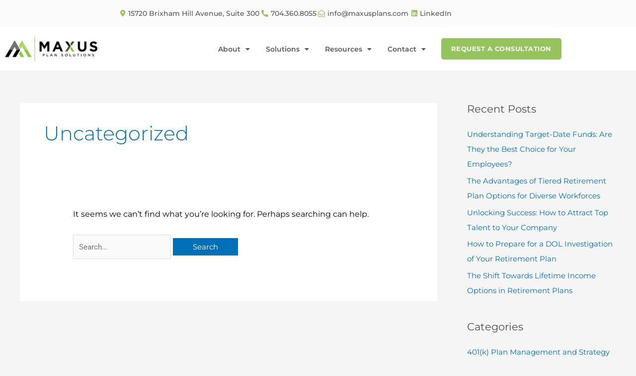

--- FILE ---
content_type: text/html; charset=UTF-8
request_url: https://maxusplans.com/category/uncategorized/
body_size: 36891
content:
<!DOCTYPE html>
<html lang="en-US">
<head>
<meta charset="UTF-8">
<meta name="viewport" content="width=device-width, initial-scale=1">
	<link rel="profile" href="https://gmpg.org/xfn/11"> 
	<title>Uncategorized &#8211; Maxus Plan Solutions</title>
<meta name='robots' content='max-image-preview:large' />
	<style>img:is([sizes="auto" i], [sizes^="auto," i]) { contain-intrinsic-size: 3000px 1500px }</style>
	<link rel='dns-prefetch' href='//www.googletagmanager.com' />
<link rel="alternate" type="application/rss+xml" title="Maxus Plan Solutions &raquo; Feed" href="https://maxusplans.com/feed/" />
<link rel="alternate" type="application/rss+xml" title="Maxus Plan Solutions &raquo; Comments Feed" href="https://maxusplans.com/comments/feed/" />
<link rel="alternate" type="application/rss+xml" title="Maxus Plan Solutions &raquo; Uncategorized Category Feed" href="https://maxusplans.com/category/uncategorized/feed/" />
<script>
window._wpemojiSettings = {"baseUrl":"https:\/\/s.w.org\/images\/core\/emoji\/16.0.1\/72x72\/","ext":".png","svgUrl":"https:\/\/s.w.org\/images\/core\/emoji\/16.0.1\/svg\/","svgExt":".svg","source":{"concatemoji":"https:\/\/maxusplans.com\/wp-includes\/js\/wp-emoji-release.min.js?ver=6.8.3"}};
/*! This file is auto-generated */
!function(s,n){var o,i,e;function c(e){try{var t={supportTests:e,timestamp:(new Date).valueOf()};sessionStorage.setItem(o,JSON.stringify(t))}catch(e){}}function p(e,t,n){e.clearRect(0,0,e.canvas.width,e.canvas.height),e.fillText(t,0,0);var t=new Uint32Array(e.getImageData(0,0,e.canvas.width,e.canvas.height).data),a=(e.clearRect(0,0,e.canvas.width,e.canvas.height),e.fillText(n,0,0),new Uint32Array(e.getImageData(0,0,e.canvas.width,e.canvas.height).data));return t.every(function(e,t){return e===a[t]})}function u(e,t){e.clearRect(0,0,e.canvas.width,e.canvas.height),e.fillText(t,0,0);for(var n=e.getImageData(16,16,1,1),a=0;a<n.data.length;a++)if(0!==n.data[a])return!1;return!0}function f(e,t,n,a){switch(t){case"flag":return n(e,"\ud83c\udff3\ufe0f\u200d\u26a7\ufe0f","\ud83c\udff3\ufe0f\u200b\u26a7\ufe0f")?!1:!n(e,"\ud83c\udde8\ud83c\uddf6","\ud83c\udde8\u200b\ud83c\uddf6")&&!n(e,"\ud83c\udff4\udb40\udc67\udb40\udc62\udb40\udc65\udb40\udc6e\udb40\udc67\udb40\udc7f","\ud83c\udff4\u200b\udb40\udc67\u200b\udb40\udc62\u200b\udb40\udc65\u200b\udb40\udc6e\u200b\udb40\udc67\u200b\udb40\udc7f");case"emoji":return!a(e,"\ud83e\udedf")}return!1}function g(e,t,n,a){var r="undefined"!=typeof WorkerGlobalScope&&self instanceof WorkerGlobalScope?new OffscreenCanvas(300,150):s.createElement("canvas"),o=r.getContext("2d",{willReadFrequently:!0}),i=(o.textBaseline="top",o.font="600 32px Arial",{});return e.forEach(function(e){i[e]=t(o,e,n,a)}),i}function t(e){var t=s.createElement("script");t.src=e,t.defer=!0,s.head.appendChild(t)}"undefined"!=typeof Promise&&(o="wpEmojiSettingsSupports",i=["flag","emoji"],n.supports={everything:!0,everythingExceptFlag:!0},e=new Promise(function(e){s.addEventListener("DOMContentLoaded",e,{once:!0})}),new Promise(function(t){var n=function(){try{var e=JSON.parse(sessionStorage.getItem(o));if("object"==typeof e&&"number"==typeof e.timestamp&&(new Date).valueOf()<e.timestamp+604800&&"object"==typeof e.supportTests)return e.supportTests}catch(e){}return null}();if(!n){if("undefined"!=typeof Worker&&"undefined"!=typeof OffscreenCanvas&&"undefined"!=typeof URL&&URL.createObjectURL&&"undefined"!=typeof Blob)try{var e="postMessage("+g.toString()+"("+[JSON.stringify(i),f.toString(),p.toString(),u.toString()].join(",")+"));",a=new Blob([e],{type:"text/javascript"}),r=new Worker(URL.createObjectURL(a),{name:"wpTestEmojiSupports"});return void(r.onmessage=function(e){c(n=e.data),r.terminate(),t(n)})}catch(e){}c(n=g(i,f,p,u))}t(n)}).then(function(e){for(var t in e)n.supports[t]=e[t],n.supports.everything=n.supports.everything&&n.supports[t],"flag"!==t&&(n.supports.everythingExceptFlag=n.supports.everythingExceptFlag&&n.supports[t]);n.supports.everythingExceptFlag=n.supports.everythingExceptFlag&&!n.supports.flag,n.DOMReady=!1,n.readyCallback=function(){n.DOMReady=!0}}).then(function(){return e}).then(function(){var e;n.supports.everything||(n.readyCallback(),(e=n.source||{}).concatemoji?t(e.concatemoji):e.wpemoji&&e.twemoji&&(t(e.twemoji),t(e.wpemoji)))}))}((window,document),window._wpemojiSettings);
</script>
<link rel='stylesheet' id='formidable-css' href='https://maxusplans.com/wp-content/plugins/formidable/css/formidableforms.css?ver=1172114' media='all' />
<link rel='stylesheet' id='astra-theme-css-css' href='https://maxusplans.com/wp-content/themes/astra/assets/css/minified/main.min.css?ver=4.12.0' media='all' />
<style id='astra-theme-css-inline-css'>
.ast-no-sidebar .entry-content .alignfull {margin-left: calc( -50vw + 50%);margin-right: calc( -50vw + 50%);max-width: 100vw;width: 100vw;}.ast-no-sidebar .entry-content .alignwide {margin-left: calc(-41vw + 50%);margin-right: calc(-41vw + 50%);max-width: unset;width: unset;}.ast-no-sidebar .entry-content .alignfull .alignfull,.ast-no-sidebar .entry-content .alignfull .alignwide,.ast-no-sidebar .entry-content .alignwide .alignfull,.ast-no-sidebar .entry-content .alignwide .alignwide,.ast-no-sidebar .entry-content .wp-block-column .alignfull,.ast-no-sidebar .entry-content .wp-block-column .alignwide{width: 100%;margin-left: auto;margin-right: auto;}.wp-block-gallery,.blocks-gallery-grid {margin: 0;}.wp-block-separator {max-width: 100px;}.wp-block-separator.is-style-wide,.wp-block-separator.is-style-dots {max-width: none;}.entry-content .has-2-columns .wp-block-column:first-child {padding-right: 10px;}.entry-content .has-2-columns .wp-block-column:last-child {padding-left: 10px;}@media (max-width: 782px) {.entry-content .wp-block-columns .wp-block-column {flex-basis: 100%;}.entry-content .has-2-columns .wp-block-column:first-child {padding-right: 0;}.entry-content .has-2-columns .wp-block-column:last-child {padding-left: 0;}}body .entry-content .wp-block-latest-posts {margin-left: 0;}body .entry-content .wp-block-latest-posts li {list-style: none;}.ast-no-sidebar .ast-container .entry-content .wp-block-latest-posts {margin-left: 0;}.ast-header-break-point .entry-content .alignwide {margin-left: auto;margin-right: auto;}.entry-content .blocks-gallery-item img {margin-bottom: auto;}.wp-block-pullquote {border-top: 4px solid #555d66;border-bottom: 4px solid #555d66;color: #40464d;}:root{--ast-post-nav-space:0;--ast-container-default-xlg-padding:6.67em;--ast-container-default-lg-padding:5.67em;--ast-container-default-slg-padding:4.34em;--ast-container-default-md-padding:3.34em;--ast-container-default-sm-padding:6.67em;--ast-container-default-xs-padding:2.4em;--ast-container-default-xxs-padding:1.4em;--ast-code-block-background:#EEEEEE;--ast-comment-inputs-background:#FAFAFA;--ast-normal-container-width:1200px;--ast-narrow-container-width:750px;--ast-blog-title-font-weight:normal;--ast-blog-meta-weight:inherit;--ast-global-color-primary:var(--ast-global-color-5);--ast-global-color-secondary:var(--ast-global-color-4);--ast-global-color-alternate-background:var(--ast-global-color-7);--ast-global-color-subtle-background:var(--ast-global-color-6);--ast-bg-style-guide:var( --ast-global-color-secondary,--ast-global-color-5 );--ast-shadow-style-guide:0px 0px 4px 0 #00000057;--ast-global-dark-bg-style:#fff;--ast-global-dark-lfs:#fbfbfb;--ast-widget-bg-color:#fafafa;--ast-wc-container-head-bg-color:#fbfbfb;--ast-title-layout-bg:#eeeeee;--ast-search-border-color:#e7e7e7;--ast-lifter-hover-bg:#e6e6e6;--ast-gallery-block-color:#000;--srfm-color-input-label:var(--ast-global-color-2);}html{font-size:93.75%;}a,.page-title{color:var(--ast-global-color-0);}a:hover,a:focus{color:var(--ast-global-color-1);}body,button,input,select,textarea,.ast-button,.ast-custom-button{font-family:-apple-system,BlinkMacSystemFont,Segoe UI,Roboto,Oxygen-Sans,Ubuntu,Cantarell,Helvetica Neue,sans-serif;font-weight:inherit;font-size:15px;font-size:1rem;line-height:var(--ast-body-line-height,1.65em);}blockquote{color:var(--ast-global-color-3);}.ast-site-identity .site-title a{color:var(--ast-global-color-2);}.site-title{font-size:35px;font-size:2.33333333333rem;display:block;}.site-header .site-description{font-size:15px;font-size:1rem;display:none;}.entry-title{font-size:26px;font-size:1.73333333333rem;}.archive .ast-article-post,.blog .ast-article-post,.archive .ast-article-post:hover,.blog .ast-article-post:hover{overflow:hidden;}h1,.entry-content :where(h1){font-size:40px;font-size:2.66666666667rem;line-height:1.4em;}h2,.entry-content :where(h2){font-size:32px;font-size:2.13333333333rem;line-height:1.3em;}h3,.entry-content :where(h3){font-size:26px;font-size:1.73333333333rem;line-height:1.3em;}h4,.entry-content :where(h4){font-size:24px;font-size:1.6rem;line-height:1.2em;}h5,.entry-content :where(h5){font-size:20px;font-size:1.33333333333rem;line-height:1.2em;}h6,.entry-content :where(h6){font-size:16px;font-size:1.06666666667rem;line-height:1.25em;}::selection{background-color:var(--ast-global-color-0);color:#ffffff;}body,h1,h2,h3,h4,h5,h6,.entry-title a,.entry-content :where(h1,h2,h3,h4,h5,h6){color:var(--ast-global-color-3);}.tagcloud a:hover,.tagcloud a:focus,.tagcloud a.current-item{color:#ffffff;border-color:var(--ast-global-color-0);background-color:var(--ast-global-color-0);}input:focus,input[type="text"]:focus,input[type="email"]:focus,input[type="url"]:focus,input[type="password"]:focus,input[type="reset"]:focus,input[type="search"]:focus,textarea:focus{border-color:var(--ast-global-color-0);}input[type="radio"]:checked,input[type=reset],input[type="checkbox"]:checked,input[type="checkbox"]:hover:checked,input[type="checkbox"]:focus:checked,input[type=range]::-webkit-slider-thumb{border-color:var(--ast-global-color-0);background-color:var(--ast-global-color-0);box-shadow:none;}.site-footer a:hover + .post-count,.site-footer a:focus + .post-count{background:var(--ast-global-color-0);border-color:var(--ast-global-color-0);}.single .nav-links .nav-previous,.single .nav-links .nav-next{color:var(--ast-global-color-0);}.entry-meta,.entry-meta *{line-height:1.45;color:var(--ast-global-color-0);}.entry-meta a:not(.ast-button):hover,.entry-meta a:not(.ast-button):hover *,.entry-meta a:not(.ast-button):focus,.entry-meta a:not(.ast-button):focus *,.page-links > .page-link,.page-links .page-link:hover,.post-navigation a:hover{color:var(--ast-global-color-1);}#cat option,.secondary .calendar_wrap thead a,.secondary .calendar_wrap thead a:visited{color:var(--ast-global-color-0);}.secondary .calendar_wrap #today,.ast-progress-val span{background:var(--ast-global-color-0);}.secondary a:hover + .post-count,.secondary a:focus + .post-count{background:var(--ast-global-color-0);border-color:var(--ast-global-color-0);}.calendar_wrap #today > a{color:#ffffff;}.page-links .page-link,.single .post-navigation a{color:var(--ast-global-color-0);}.ast-search-menu-icon .search-form button.search-submit{padding:0 4px;}.ast-search-menu-icon form.search-form{padding-right:0;}.ast-search-menu-icon.slide-search input.search-field{width:0;}.ast-header-search .ast-search-menu-icon.ast-dropdown-active .search-form,.ast-header-search .ast-search-menu-icon.ast-dropdown-active .search-field:focus{transition:all 0.2s;}.search-form input.search-field:focus{outline:none;}.widget-title,.widget .wp-block-heading{font-size:21px;font-size:1.4rem;color:var(--ast-global-color-3);}#secondary,#secondary button,#secondary input,#secondary select,#secondary textarea{font-size:15px;font-size:1rem;}.ast-search-menu-icon.slide-search a:focus-visible:focus-visible,.astra-search-icon:focus-visible,#close:focus-visible,a:focus-visible,.ast-menu-toggle:focus-visible,.site .skip-link:focus-visible,.wp-block-loginout input:focus-visible,.wp-block-search.wp-block-search__button-inside .wp-block-search__inside-wrapper,.ast-header-navigation-arrow:focus-visible,.ast-orders-table__row .ast-orders-table__cell:focus-visible,a#ast-apply-coupon:focus-visible,#ast-apply-coupon:focus-visible,#close:focus-visible,.button.search-submit:focus-visible,#search_submit:focus,.normal-search:focus-visible,.ast-header-account-wrap:focus-visible,.astra-cart-drawer-close:focus,.ast-single-variation:focus,.ast-button:focus,.ast-builder-button-wrap:has(.ast-custom-button-link:focus),.ast-builder-button-wrap .ast-custom-button-link:focus{outline-style:dotted;outline-color:inherit;outline-width:thin;}input:focus,input[type="text"]:focus,input[type="email"]:focus,input[type="url"]:focus,input[type="password"]:focus,input[type="reset"]:focus,input[type="search"]:focus,input[type="number"]:focus,textarea:focus,.wp-block-search__input:focus,[data-section="section-header-mobile-trigger"] .ast-button-wrap .ast-mobile-menu-trigger-minimal:focus,.ast-mobile-popup-drawer.active .menu-toggle-close:focus,#ast-scroll-top:focus,#coupon_code:focus,#ast-coupon-code:focus{border-style:dotted;border-color:inherit;border-width:thin;}input{outline:none;}.ast-logo-title-inline .site-logo-img{padding-right:1em;}.site-logo-img img{ transition:all 0.2s linear;}body .ast-oembed-container *{position:absolute;top:0;width:100%;height:100%;left:0;}body .wp-block-embed-pocket-casts .ast-oembed-container *{position:unset;}.ast-single-post-featured-section + article {margin-top: 2em;}.site-content .ast-single-post-featured-section img {width: 100%;overflow: hidden;object-fit: cover;}.ast-separate-container .site-content .ast-single-post-featured-section + article {margin-top: -80px;z-index: 9;position: relative;border-radius: 4px;}@media (min-width: 922px) {.ast-no-sidebar .site-content .ast-article-image-container--wide {margin-left: -120px;margin-right: -120px;max-width: unset;width: unset;}.ast-left-sidebar .site-content .ast-article-image-container--wide,.ast-right-sidebar .site-content .ast-article-image-container--wide {margin-left: -10px;margin-right: -10px;}.site-content .ast-article-image-container--full {margin-left: calc( -50vw + 50%);margin-right: calc( -50vw + 50%);max-width: 100vw;width: 100vw;}.ast-left-sidebar .site-content .ast-article-image-container--full,.ast-right-sidebar .site-content .ast-article-image-container--full {margin-left: -10px;margin-right: -10px;max-width: inherit;width: auto;}}.site > .ast-single-related-posts-container {margin-top: 0;}@media (min-width: 922px) {.ast-desktop .ast-container--narrow {max-width: var(--ast-narrow-container-width);margin: 0 auto;}}#secondary {margin: 4em 0 2.5em;word-break: break-word;line-height: 2;}#secondary li {margin-bottom: 0.25em;}#secondary li:last-child {margin-bottom: 0;}@media (max-width: 768px) {.js_active .ast-plain-container.ast-single-post #secondary {margin-top: 1.5em;}}.ast-separate-container.ast-two-container #secondary .widget {background-color: #fff;padding: 2em;margin-bottom: 2em;}@media (min-width: 993px) {.ast-left-sidebar #secondary {padding-right: 60px;}.ast-right-sidebar #secondary {padding-left: 60px;}}@media (max-width: 993px) {.ast-right-sidebar #secondary {padding-left: 30px;}.ast-left-sidebar #secondary {padding-right: 30px;}}@media (max-width:921.9px){#ast-desktop-header{display:none;}}@media (min-width:922px){#ast-mobile-header{display:none;}}.wp-block-buttons.aligncenter{justify-content:center;}@media (min-width:1200px){.ast-separate-container.ast-right-sidebar .entry-content .wp-block-image.alignfull,.ast-separate-container.ast-left-sidebar .entry-content .wp-block-image.alignfull,.ast-separate-container.ast-right-sidebar .entry-content .wp-block-cover.alignfull,.ast-separate-container.ast-left-sidebar .entry-content .wp-block-cover.alignfull{margin-left:-6.67em;margin-right:-6.67em;max-width:unset;width:unset;}.ast-separate-container.ast-right-sidebar .entry-content .wp-block-image.alignwide,.ast-separate-container.ast-left-sidebar .entry-content .wp-block-image.alignwide,.ast-separate-container.ast-right-sidebar .entry-content .wp-block-cover.alignwide,.ast-separate-container.ast-left-sidebar .entry-content .wp-block-cover.alignwide{margin-left:-20px;margin-right:-20px;max-width:unset;width:unset;}}@media (min-width:1200px){.wp-block-group .has-background{padding:20px;}}@media (min-width:1200px){.ast-separate-container.ast-right-sidebar .entry-content .wp-block-group.alignwide,.ast-separate-container.ast-left-sidebar .entry-content .wp-block-group.alignwide,.ast-separate-container.ast-right-sidebar .entry-content .wp-block-cover.alignwide,.ast-separate-container.ast-left-sidebar .entry-content .wp-block-cover.alignwide{margin-left:-20px;margin-right:-20px;padding-left:20px;padding-right:20px;}.ast-separate-container.ast-right-sidebar .entry-content .wp-block-group.alignfull,.ast-separate-container.ast-left-sidebar .entry-content .wp-block-group.alignfull,.ast-separate-container.ast-right-sidebar .entry-content .wp-block-cover.alignfull,.ast-separate-container.ast-left-sidebar .entry-content .wp-block-cover.alignfull{margin-left:-6.67em;margin-right:-6.67em;padding-left:6.67em;padding-right:6.67em;}}@media (min-width:1200px){.wp-block-cover-image.alignwide .wp-block-cover__inner-container,.wp-block-cover.alignwide .wp-block-cover__inner-container,.wp-block-cover-image.alignfull .wp-block-cover__inner-container,.wp-block-cover.alignfull .wp-block-cover__inner-container{width:100%;}}.wp-block-columns{margin-bottom:unset;}.wp-block-image.size-full{margin:2rem 0;}.wp-block-separator.has-background{padding:0;}.wp-block-gallery{margin-bottom:1.6em;}.wp-block-group{padding-top:4em;padding-bottom:4em;}.wp-block-group__inner-container .wp-block-columns:last-child,.wp-block-group__inner-container :last-child,.wp-block-table table{margin-bottom:0;}.blocks-gallery-grid{width:100%;}.wp-block-navigation-link__content{padding:5px 0;}.wp-block-group .wp-block-group .has-text-align-center,.wp-block-group .wp-block-column .has-text-align-center{max-width:100%;}.has-text-align-center{margin:0 auto;}@media (min-width:1200px){.wp-block-cover__inner-container,.alignwide .wp-block-group__inner-container,.alignfull .wp-block-group__inner-container{max-width:1200px;margin:0 auto;}.wp-block-group.alignnone,.wp-block-group.aligncenter,.wp-block-group.alignleft,.wp-block-group.alignright,.wp-block-group.alignwide,.wp-block-columns.alignwide{margin:2rem 0 1rem 0;}}@media (max-width:1200px){.wp-block-group{padding:3em;}.wp-block-group .wp-block-group{padding:1.5em;}.wp-block-columns,.wp-block-column{margin:1rem 0;}}@media (min-width:921px){.wp-block-columns .wp-block-group{padding:2em;}}@media (max-width:544px){.wp-block-cover-image .wp-block-cover__inner-container,.wp-block-cover .wp-block-cover__inner-container{width:unset;}.wp-block-cover,.wp-block-cover-image{padding:2em 0;}.wp-block-group,.wp-block-cover{padding:2em;}.wp-block-media-text__media img,.wp-block-media-text__media video{width:unset;max-width:100%;}.wp-block-media-text.has-background .wp-block-media-text__content{padding:1em;}}.wp-block-image.aligncenter{margin-left:auto;margin-right:auto;}.wp-block-table.aligncenter{margin-left:auto;margin-right:auto;}@media (min-width:544px){.entry-content .wp-block-media-text.has-media-on-the-right .wp-block-media-text__content{padding:0 8% 0 0;}.entry-content .wp-block-media-text .wp-block-media-text__content{padding:0 0 0 8%;}.ast-plain-container .site-content .entry-content .has-custom-content-position.is-position-bottom-left > *,.ast-plain-container .site-content .entry-content .has-custom-content-position.is-position-bottom-right > *,.ast-plain-container .site-content .entry-content .has-custom-content-position.is-position-top-left > *,.ast-plain-container .site-content .entry-content .has-custom-content-position.is-position-top-right > *,.ast-plain-container .site-content .entry-content .has-custom-content-position.is-position-center-right > *,.ast-plain-container .site-content .entry-content .has-custom-content-position.is-position-center-left > *{margin:0;}}@media (max-width:544px){.entry-content .wp-block-media-text .wp-block-media-text__content{padding:8% 0;}.wp-block-media-text .wp-block-media-text__media img{width:auto;max-width:100%;}}.wp-block-button.is-style-outline .wp-block-button__link{border-color:var(--ast-global-color-0);border-top-width:2px;border-right-width:2px;border-bottom-width:2px;border-left-width:2px;}div.wp-block-button.is-style-outline > .wp-block-button__link:not(.has-text-color),div.wp-block-button.wp-block-button__link.is-style-outline:not(.has-text-color){color:var(--ast-global-color-0);}.wp-block-button.is-style-outline .wp-block-button__link:hover,.wp-block-buttons .wp-block-button.is-style-outline .wp-block-button__link:focus,.wp-block-buttons .wp-block-button.is-style-outline > .wp-block-button__link:not(.has-text-color):hover,.wp-block-buttons .wp-block-button.wp-block-button__link.is-style-outline:not(.has-text-color):hover{color:#ffffff;background-color:var(--ast-global-color-1);border-color:var(--ast-global-color-1);}.post-page-numbers.current .page-link,.ast-pagination .page-numbers.current{color:#ffffff;border-color:var(--ast-global-color-0);background-color:var(--ast-global-color-0);}@media (max-width:921px){.wp-block-button.is-style-outline .wp-block-button__link{padding-top:calc(15px - 2px);padding-right:calc(30px - 2px);padding-bottom:calc(15px - 2px);padding-left:calc(30px - 2px);}}@media (max-width:544px){.wp-block-button.is-style-outline .wp-block-button__link{padding-top:calc(15px - 2px);padding-right:calc(30px - 2px);padding-bottom:calc(15px - 2px);padding-left:calc(30px - 2px);}}@media (min-width:544px){.entry-content > .alignleft{margin-right:20px;}.entry-content > .alignright{margin-left:20px;}.wp-block-group.has-background{padding:20px;}}.wp-block-buttons .wp-block-button.is-style-outline .wp-block-button__link.wp-element-button,.ast-outline-button,.wp-block-uagb-buttons-child .uagb-buttons-repeater.ast-outline-button{border-color:var(--ast-global-color-0);border-top-width:2px;border-right-width:2px;border-bottom-width:2px;border-left-width:2px;font-family:inherit;font-weight:inherit;line-height:1em;}.wp-block-buttons .wp-block-button.is-style-outline > .wp-block-button__link:not(.has-text-color),.wp-block-buttons .wp-block-button.wp-block-button__link.is-style-outline:not(.has-text-color),.ast-outline-button{color:var(--ast-global-color-0);}.wp-block-button.is-style-outline .wp-block-button__link:hover,.wp-block-buttons .wp-block-button.is-style-outline .wp-block-button__link:focus,.wp-block-buttons .wp-block-button.is-style-outline > .wp-block-button__link:not(.has-text-color):hover,.wp-block-buttons .wp-block-button.wp-block-button__link.is-style-outline:not(.has-text-color):hover,.ast-outline-button:hover,.ast-outline-button:focus,.wp-block-uagb-buttons-child .uagb-buttons-repeater.ast-outline-button:hover,.wp-block-uagb-buttons-child .uagb-buttons-repeater.ast-outline-button:focus{color:#ffffff;background-color:var(--ast-global-color-1);border-color:var(--ast-global-color-1);}.wp-block-button .wp-block-button__link.wp-element-button.is-style-outline:not(.has-background),.wp-block-button.is-style-outline>.wp-block-button__link.wp-element-button:not(.has-background),.ast-outline-button{background-color:transparent;}.entry-content[data-ast-blocks-layout] > figure{margin-bottom:1em;}.elementor-widget-container .elementor-loop-container .e-loop-item[data-elementor-type="loop-item"]{width:100%;}@media (max-width:921px){.ast-left-sidebar #content > .ast-container{display:flex;flex-direction:column-reverse;width:100%;}.ast-separate-container .ast-article-post,.ast-separate-container .ast-article-single{padding:1.5em 2.14em;}.ast-author-box img.avatar{margin:20px 0 0 0;}}@media (max-width:921px){#secondary.secondary{padding-top:0;}.ast-separate-container.ast-right-sidebar #secondary{padding-left:1em;padding-right:1em;}.ast-separate-container.ast-two-container #secondary{padding-left:0;padding-right:0;}.ast-page-builder-template .entry-header #secondary,.ast-page-builder-template #secondary{margin-top:1.5em;}}@media (max-width:921px){.ast-right-sidebar #primary{padding-right:0;}.ast-page-builder-template.ast-left-sidebar #secondary,.ast-page-builder-template.ast-right-sidebar #secondary{padding-right:20px;padding-left:20px;}.ast-right-sidebar #secondary,.ast-left-sidebar #primary{padding-left:0;}.ast-left-sidebar #secondary{padding-right:0;}}@media (min-width:922px){.ast-separate-container.ast-right-sidebar #primary,.ast-separate-container.ast-left-sidebar #primary{border:0;}.search-no-results.ast-separate-container #primary{margin-bottom:4em;}}@media (min-width:922px){.ast-right-sidebar #primary{border-right:1px solid var(--ast-border-color);}.ast-left-sidebar #primary{border-left:1px solid var(--ast-border-color);}.ast-right-sidebar #secondary{border-left:1px solid var(--ast-border-color);margin-left:-1px;}.ast-left-sidebar #secondary{border-right:1px solid var(--ast-border-color);margin-right:-1px;}.ast-separate-container.ast-two-container.ast-right-sidebar #secondary{padding-left:30px;padding-right:0;}.ast-separate-container.ast-two-container.ast-left-sidebar #secondary{padding-right:30px;padding-left:0;}.ast-separate-container.ast-right-sidebar #secondary,.ast-separate-container.ast-left-sidebar #secondary{border:0;margin-left:auto;margin-right:auto;}.ast-separate-container.ast-two-container #secondary .widget:last-child{margin-bottom:0;}}.elementor-widget-button .elementor-button{border-style:solid;text-decoration:none;border-top-width:0;border-right-width:0;border-left-width:0;border-bottom-width:0;}body .elementor-button.elementor-size-sm,body .elementor-button.elementor-size-xs,body .elementor-button.elementor-size-md,body .elementor-button.elementor-size-lg,body .elementor-button.elementor-size-xl,body .elementor-button{padding-top:10px;padding-right:40px;padding-bottom:10px;padding-left:40px;}.elementor-widget-button .elementor-button{border-color:var(--ast-global-color-0);background-color:var(--ast-global-color-0);}.elementor-widget-button .elementor-button:hover,.elementor-widget-button .elementor-button:focus{color:#ffffff;background-color:var(--ast-global-color-1);border-color:var(--ast-global-color-1);}.wp-block-button .wp-block-button__link ,.elementor-widget-button .elementor-button,.elementor-widget-button .elementor-button:visited{color:#ffffff;}.elementor-widget-button .elementor-button{line-height:1em;}.wp-block-button .wp-block-button__link:hover,.wp-block-button .wp-block-button__link:focus{color:#ffffff;background-color:var(--ast-global-color-1);border-color:var(--ast-global-color-1);}.elementor-widget-heading h1.elementor-heading-title{line-height:1.4em;}.elementor-widget-heading h2.elementor-heading-title{line-height:1.3em;}.elementor-widget-heading h3.elementor-heading-title{line-height:1.3em;}.elementor-widget-heading h4.elementor-heading-title{line-height:1.2em;}.elementor-widget-heading h5.elementor-heading-title{line-height:1.2em;}.elementor-widget-heading h6.elementor-heading-title{line-height:1.25em;}.wp-block-button .wp-block-button__link{border:none;background-color:var(--ast-global-color-0);color:#ffffff;font-family:inherit;font-weight:inherit;line-height:1em;padding:15px 30px;}.wp-block-button.is-style-outline .wp-block-button__link{border-style:solid;border-top-width:2px;border-right-width:2px;border-left-width:2px;border-bottom-width:2px;border-color:var(--ast-global-color-0);padding-top:calc(15px - 2px);padding-right:calc(30px - 2px);padding-bottom:calc(15px - 2px);padding-left:calc(30px - 2px);}@media (max-width:921px){.wp-block-button .wp-block-button__link{border:none;padding:15px 30px;}.wp-block-button.is-style-outline .wp-block-button__link{padding-top:calc(15px - 2px);padding-right:calc(30px - 2px);padding-bottom:calc(15px - 2px);padding-left:calc(30px - 2px);}}@media (max-width:544px){.wp-block-button .wp-block-button__link{border:none;padding:15px 30px;}.wp-block-button.is-style-outline .wp-block-button__link{padding-top:calc(15px - 2px);padding-right:calc(30px - 2px);padding-bottom:calc(15px - 2px);padding-left:calc(30px - 2px);}}.menu-toggle,button,.ast-button,.ast-custom-button,.button,input#submit,input[type="button"],input[type="submit"],input[type="reset"]{border-style:solid;border-top-width:0;border-right-width:0;border-left-width:0;border-bottom-width:0;color:#ffffff;border-color:var(--ast-global-color-0);background-color:var(--ast-global-color-0);padding-top:10px;padding-right:40px;padding-bottom:10px;padding-left:40px;font-family:inherit;font-weight:inherit;line-height:1em;}button:focus,.menu-toggle:hover,button:hover,.ast-button:hover,.ast-custom-button:hover .button:hover,.ast-custom-button:hover ,input[type=reset]:hover,input[type=reset]:focus,input#submit:hover,input#submit:focus,input[type="button"]:hover,input[type="button"]:focus,input[type="submit"]:hover,input[type="submit"]:focus{color:#ffffff;background-color:var(--ast-global-color-1);border-color:var(--ast-global-color-1);}@media (max-width:921px){.ast-mobile-header-stack .main-header-bar .ast-search-menu-icon{display:inline-block;}.ast-header-break-point.ast-header-custom-item-outside .ast-mobile-header-stack .main-header-bar .ast-search-icon{margin:0;}.ast-comment-avatar-wrap img{max-width:2.5em;}.ast-comment-meta{padding:0 1.8888em 1.3333em;}.ast-separate-container .ast-comment-list li.depth-1{padding:1.5em 2.14em;}.ast-separate-container .comment-respond{padding:2em 2.14em;}}@media (min-width:544px){.ast-container{max-width:100%;}}@media (max-width:544px){.ast-separate-container .ast-article-post,.ast-separate-container .ast-article-single,.ast-separate-container .comments-title,.ast-separate-container .ast-archive-description{padding:1.5em 1em;}.ast-separate-container #content .ast-container{padding-left:0.54em;padding-right:0.54em;}.ast-separate-container .ast-comment-list .bypostauthor{padding:.5em;}.ast-search-menu-icon.ast-dropdown-active .search-field{width:170px;}.ast-separate-container #secondary{padding-top:0;}.ast-separate-container.ast-two-container #secondary .widget{margin-bottom:1.5em;padding-left:1em;padding-right:1em;}} #ast-mobile-header .ast-site-header-cart-li a{pointer-events:none;}.ast-no-sidebar.ast-separate-container .entry-content .alignfull {margin-left: -6.67em;margin-right: -6.67em;width: auto;}@media (max-width: 1200px) {.ast-no-sidebar.ast-separate-container .entry-content .alignfull {margin-left: -2.4em;margin-right: -2.4em;}}@media (max-width: 768px) {.ast-no-sidebar.ast-separate-container .entry-content .alignfull {margin-left: -2.14em;margin-right: -2.14em;}}@media (max-width: 544px) {.ast-no-sidebar.ast-separate-container .entry-content .alignfull {margin-left: -1em;margin-right: -1em;}}.ast-no-sidebar.ast-separate-container .entry-content .alignwide {margin-left: -20px;margin-right: -20px;}.ast-no-sidebar.ast-separate-container .entry-content .wp-block-column .alignfull,.ast-no-sidebar.ast-separate-container .entry-content .wp-block-column .alignwide {margin-left: auto;margin-right: auto;width: 100%;}@media (max-width:921px){.site-title{display:block;}.site-header .site-description{display:none;}h1,.entry-content :where(h1){font-size:30px;}h2,.entry-content :where(h2){font-size:25px;}h3,.entry-content :where(h3){font-size:20px;}}@media (max-width:544px){.site-title{display:block;}.site-header .site-description{display:none;}h1,.entry-content :where(h1){font-size:30px;}h2,.entry-content :where(h2){font-size:25px;}h3,.entry-content :where(h3){font-size:20px;}}@media (max-width:921px){html{font-size:85.5%;}}@media (max-width:544px){html{font-size:85.5%;}}@media (min-width:922px){.ast-container{max-width:1240px;}}@media (min-width:922px){.site-content .ast-container{display:flex;}}@media (max-width:921px){.site-content .ast-container{flex-direction:column;}}.ast-blog-layout-5-grid .ast-article-inner{box-shadow:0px 6px 15px -2px rgba(16,24,40,0.05);}.ast-separate-container .ast-blog-layout-5-grid .ast-article-inner,.ast-plain-container .ast-blog-layout-5-grid .ast-article-inner{height:100%;}.ast-blog-layout-5-grid .ast-row{margin-left:0;margin-right:0;}.ast-blog-layout-5-grid .ast-article-inner{width:100%;}.ast-blog-layout-5-grid .blog-layout-5{display:flex;flex-wrap:wrap;vertical-align:middle;}.ast-blog-layout-5-grid .ast-blog-featured-section{width:25%;margin-bottom:0;}.ast-blog-layout-5-grid .post-thumb-img-content{height:100%;}.ast-blog-layout-5-grid .ast-blog-featured-section img{width:100%;height:100%;object-fit:cover;}.ast-blog-layout-5-grid .post-content{width:75%;padding-left:1.5em;}.ast-blog-layout-5-grid .ast-no-thumb .ast-blog-featured-section{width:unset;}.ast-blog-layout-5-grid .ast-no-thumb .post-content{width:100%;}.ast-separate-container .ast-blog-layout-5-grid .post-content{padding-right:1.5em;padding-top:1.5em;padding-bottom:1.5em;}.ast-blog-layout-5-grid .ast-article-post{margin-bottom:2em;padding:0;border-bottom:0;}@media (max-width:921px){.ast-blog-layout-5-grid .ast-blog-featured-section{margin-bottom:1.5em;}}@media (max-width:921px){.ast-blog-layout-5-grid .ast-blog-featured-section,.ast-blog-layout-5-grid .post-content{width:100%;}}.ast-blog-layout-6-grid .ast-blog-featured-section:before { content: ""; }.cat-links.badge a,.tags-links.badge a {padding: 4px 8px;border-radius: 3px;font-weight: 400;}.cat-links.underline a,.tags-links.underline a{text-decoration: underline;}@media (min-width:922px){.main-header-menu .sub-menu .menu-item.ast-left-align-sub-menu:hover > .sub-menu,.main-header-menu .sub-menu .menu-item.ast-left-align-sub-menu.focus > .sub-menu{margin-left:-0px;}}.site .comments-area{padding-bottom:3em;}blockquote {padding: 1.2em;}:root .has-ast-global-color-0-color{color:var(--ast-global-color-0);}:root .has-ast-global-color-0-background-color{background-color:var(--ast-global-color-0);}:root .wp-block-button .has-ast-global-color-0-color{color:var(--ast-global-color-0);}:root .wp-block-button .has-ast-global-color-0-background-color{background-color:var(--ast-global-color-0);}:root .has-ast-global-color-1-color{color:var(--ast-global-color-1);}:root .has-ast-global-color-1-background-color{background-color:var(--ast-global-color-1);}:root .wp-block-button .has-ast-global-color-1-color{color:var(--ast-global-color-1);}:root .wp-block-button .has-ast-global-color-1-background-color{background-color:var(--ast-global-color-1);}:root .has-ast-global-color-2-color{color:var(--ast-global-color-2);}:root .has-ast-global-color-2-background-color{background-color:var(--ast-global-color-2);}:root .wp-block-button .has-ast-global-color-2-color{color:var(--ast-global-color-2);}:root .wp-block-button .has-ast-global-color-2-background-color{background-color:var(--ast-global-color-2);}:root .has-ast-global-color-3-color{color:var(--ast-global-color-3);}:root .has-ast-global-color-3-background-color{background-color:var(--ast-global-color-3);}:root .wp-block-button .has-ast-global-color-3-color{color:var(--ast-global-color-3);}:root .wp-block-button .has-ast-global-color-3-background-color{background-color:var(--ast-global-color-3);}:root .has-ast-global-color-4-color{color:var(--ast-global-color-4);}:root .has-ast-global-color-4-background-color{background-color:var(--ast-global-color-4);}:root .wp-block-button .has-ast-global-color-4-color{color:var(--ast-global-color-4);}:root .wp-block-button .has-ast-global-color-4-background-color{background-color:var(--ast-global-color-4);}:root .has-ast-global-color-5-color{color:var(--ast-global-color-5);}:root .has-ast-global-color-5-background-color{background-color:var(--ast-global-color-5);}:root .wp-block-button .has-ast-global-color-5-color{color:var(--ast-global-color-5);}:root .wp-block-button .has-ast-global-color-5-background-color{background-color:var(--ast-global-color-5);}:root .has-ast-global-color-6-color{color:var(--ast-global-color-6);}:root .has-ast-global-color-6-background-color{background-color:var(--ast-global-color-6);}:root .wp-block-button .has-ast-global-color-6-color{color:var(--ast-global-color-6);}:root .wp-block-button .has-ast-global-color-6-background-color{background-color:var(--ast-global-color-6);}:root .has-ast-global-color-7-color{color:var(--ast-global-color-7);}:root .has-ast-global-color-7-background-color{background-color:var(--ast-global-color-7);}:root .wp-block-button .has-ast-global-color-7-color{color:var(--ast-global-color-7);}:root .wp-block-button .has-ast-global-color-7-background-color{background-color:var(--ast-global-color-7);}:root .has-ast-global-color-8-color{color:var(--ast-global-color-8);}:root .has-ast-global-color-8-background-color{background-color:var(--ast-global-color-8);}:root .wp-block-button .has-ast-global-color-8-color{color:var(--ast-global-color-8);}:root .wp-block-button .has-ast-global-color-8-background-color{background-color:var(--ast-global-color-8);}:root{--ast-global-color-0:#0170B9;--ast-global-color-1:#3a3a3a;--ast-global-color-2:#3a3a3a;--ast-global-color-3:#4B4F58;--ast-global-color-4:#F5F5F5;--ast-global-color-5:#FFFFFF;--ast-global-color-6:#E5E5E5;--ast-global-color-7:#424242;--ast-global-color-8:#000000;}:root {--ast-border-color : #dddddd;}.ast-archive-entry-banner {-js-display: flex;display: flex;flex-direction: column;justify-content: center;text-align: center;position: relative;background: var(--ast-title-layout-bg);}.ast-archive-entry-banner[data-banner-width-type="custom"] {margin: 0 auto;width: 100%;}.ast-archive-entry-banner[data-banner-layout="layout-1"] {background: inherit;padding: 20px 0;text-align: left;}body.archive .ast-archive-description{max-width:1200px;width:100%;text-align:left;padding-top:3em;padding-right:3em;padding-bottom:3em;padding-left:3em;}body.archive .ast-archive-description .ast-archive-title,body.archive .ast-archive-description .ast-archive-title *{font-size:40px;font-size:2.66666666667rem;}body.archive .ast-archive-description > *:not(:last-child){margin-bottom:10px;}@media (max-width:921px){body.archive .ast-archive-description{text-align:left;}}@media (max-width:544px){body.archive .ast-archive-description{text-align:left;}}.ast-breadcrumbs .trail-browse,.ast-breadcrumbs .trail-items,.ast-breadcrumbs .trail-items li{display:inline-block;margin:0;padding:0;border:none;background:inherit;text-indent:0;text-decoration:none;}.ast-breadcrumbs .trail-browse{font-size:inherit;font-style:inherit;font-weight:inherit;color:inherit;}.ast-breadcrumbs .trail-items{list-style:none;}.trail-items li::after{padding:0 0.3em;content:"\00bb";}.trail-items li:last-of-type::after{display:none;}h1,h2,h3,h4,h5,h6,.entry-content :where(h1,h2,h3,h4,h5,h6){color:var(--ast-global-color-2);}@media (max-width:921px){.ast-builder-grid-row-container.ast-builder-grid-row-tablet-3-firstrow .ast-builder-grid-row > *:first-child,.ast-builder-grid-row-container.ast-builder-grid-row-tablet-3-lastrow .ast-builder-grid-row > *:last-child{grid-column:1 / -1;}}@media (max-width:544px){.ast-builder-grid-row-container.ast-builder-grid-row-mobile-3-firstrow .ast-builder-grid-row > *:first-child,.ast-builder-grid-row-container.ast-builder-grid-row-mobile-3-lastrow .ast-builder-grid-row > *:last-child{grid-column:1 / -1;}}.ast-builder-layout-element[data-section="title_tagline"]{display:flex;}@media (max-width:921px){.ast-header-break-point .ast-builder-layout-element[data-section="title_tagline"]{display:flex;}}@media (max-width:544px){.ast-header-break-point .ast-builder-layout-element[data-section="title_tagline"]{display:flex;}}.ast-builder-menu-1{font-family:inherit;font-weight:inherit;}.ast-builder-menu-1 .sub-menu,.ast-builder-menu-1 .inline-on-mobile .sub-menu{border-top-width:2px;border-bottom-width:0px;border-right-width:0px;border-left-width:0px;border-color:var(--ast-global-color-0);border-style:solid;}.ast-builder-menu-1 .sub-menu .sub-menu{top:-2px;}.ast-builder-menu-1 .main-header-menu > .menu-item > .sub-menu,.ast-builder-menu-1 .main-header-menu > .menu-item > .astra-full-megamenu-wrapper{margin-top:0px;}.ast-desktop .ast-builder-menu-1 .main-header-menu > .menu-item > .sub-menu:before,.ast-desktop .ast-builder-menu-1 .main-header-menu > .menu-item > .astra-full-megamenu-wrapper:before{height:calc( 0px + 2px + 5px );}.ast-desktop .ast-builder-menu-1 .menu-item .sub-menu .menu-link{border-style:none;}@media (max-width:921px){.ast-header-break-point .ast-builder-menu-1 .menu-item.menu-item-has-children > .ast-menu-toggle{top:0;}.ast-builder-menu-1 .inline-on-mobile .menu-item.menu-item-has-children > .ast-menu-toggle{right:-15px;}.ast-builder-menu-1 .menu-item-has-children > .menu-link:after{content:unset;}.ast-builder-menu-1 .main-header-menu > .menu-item > .sub-menu,.ast-builder-menu-1 .main-header-menu > .menu-item > .astra-full-megamenu-wrapper{margin-top:0;}}@media (max-width:544px){.ast-header-break-point .ast-builder-menu-1 .menu-item.menu-item-has-children > .ast-menu-toggle{top:0;}.ast-builder-menu-1 .main-header-menu > .menu-item > .sub-menu,.ast-builder-menu-1 .main-header-menu > .menu-item > .astra-full-megamenu-wrapper{margin-top:0;}}.ast-builder-menu-1{display:flex;}@media (max-width:921px){.ast-header-break-point .ast-builder-menu-1{display:flex;}}@media (max-width:544px){.ast-header-break-point .ast-builder-menu-1{display:flex;}}.site-below-footer-wrap{padding-top:20px;padding-bottom:20px;}.site-below-footer-wrap[data-section="section-below-footer-builder"]{background-color:var( --ast-global-color-primary,--ast-global-color-4 );min-height:80px;border-style:solid;border-width:0px;border-top-width:1px;border-top-color:var(--ast-global-color-subtle-background,--ast-global-color-6);}.site-below-footer-wrap[data-section="section-below-footer-builder"] .ast-builder-grid-row{max-width:1200px;min-height:80px;margin-left:auto;margin-right:auto;}.site-below-footer-wrap[data-section="section-below-footer-builder"] .ast-builder-grid-row,.site-below-footer-wrap[data-section="section-below-footer-builder"] .site-footer-section{align-items:flex-start;}.site-below-footer-wrap[data-section="section-below-footer-builder"].ast-footer-row-inline .site-footer-section{display:flex;margin-bottom:0;}.ast-builder-grid-row-full .ast-builder-grid-row{grid-template-columns:1fr;}@media (max-width:921px){.site-below-footer-wrap[data-section="section-below-footer-builder"].ast-footer-row-tablet-inline .site-footer-section{display:flex;margin-bottom:0;}.site-below-footer-wrap[data-section="section-below-footer-builder"].ast-footer-row-tablet-stack .site-footer-section{display:block;margin-bottom:10px;}.ast-builder-grid-row-container.ast-builder-grid-row-tablet-full .ast-builder-grid-row{grid-template-columns:1fr;}}@media (max-width:544px){.site-below-footer-wrap[data-section="section-below-footer-builder"].ast-footer-row-mobile-inline .site-footer-section{display:flex;margin-bottom:0;}.site-below-footer-wrap[data-section="section-below-footer-builder"].ast-footer-row-mobile-stack .site-footer-section{display:block;margin-bottom:10px;}.ast-builder-grid-row-container.ast-builder-grid-row-mobile-full .ast-builder-grid-row{grid-template-columns:1fr;}}.site-below-footer-wrap[data-section="section-below-footer-builder"]{display:grid;}@media (max-width:921px){.ast-header-break-point .site-below-footer-wrap[data-section="section-below-footer-builder"]{display:grid;}}@media (max-width:544px){.ast-header-break-point .site-below-footer-wrap[data-section="section-below-footer-builder"]{display:grid;}}.ast-footer-copyright{text-align:center;}.ast-footer-copyright.site-footer-focus-item {color:#3a3a3a;}@media (max-width:921px){.ast-footer-copyright{text-align:center;}}@media (max-width:544px){.ast-footer-copyright{text-align:center;}}.ast-footer-copyright.ast-builder-layout-element{display:flex;}@media (max-width:921px){.ast-header-break-point .ast-footer-copyright.ast-builder-layout-element{display:flex;}}@media (max-width:544px){.ast-header-break-point .ast-footer-copyright.ast-builder-layout-element{display:flex;}}.elementor-posts-container [CLASS*="ast-width-"]{width:100%;}.elementor-template-full-width .ast-container{display:block;}.elementor-screen-only,.screen-reader-text,.screen-reader-text span,.ui-helper-hidden-accessible{top:0 !important;}@media (max-width:544px){.elementor-element .elementor-wc-products .woocommerce[class*="columns-"] ul.products li.product{width:auto;margin:0;}.elementor-element .woocommerce .woocommerce-result-count{float:none;}}.ast-header-break-point .main-header-bar{border-bottom-width:1px;}@media (min-width:922px){.main-header-bar{border-bottom-width:1px;}}@media (min-width:922px){#primary{width:70%;}#secondary{width:30%;}}.main-header-menu .menu-item, #astra-footer-menu .menu-item, .main-header-bar .ast-masthead-custom-menu-items{-js-display:flex;display:flex;-webkit-box-pack:center;-webkit-justify-content:center;-moz-box-pack:center;-ms-flex-pack:center;justify-content:center;-webkit-box-orient:vertical;-webkit-box-direction:normal;-webkit-flex-direction:column;-moz-box-orient:vertical;-moz-box-direction:normal;-ms-flex-direction:column;flex-direction:column;}.main-header-menu > .menu-item > .menu-link, #astra-footer-menu > .menu-item > .menu-link{height:100%;-webkit-box-align:center;-webkit-align-items:center;-moz-box-align:center;-ms-flex-align:center;align-items:center;-js-display:flex;display:flex;}.ast-header-break-point .main-navigation ul .menu-item .menu-link .icon-arrow:first-of-type svg{top:.2em;margin-top:0px;margin-left:0px;width:.65em;transform:translate(0, -2px) rotateZ(270deg);}.ast-mobile-popup-content .ast-submenu-expanded > .ast-menu-toggle{transform:rotateX(180deg);overflow-y:auto;}@media (min-width:922px){.ast-builder-menu .main-navigation > ul > li:last-child a{margin-right:0;}}.ast-separate-container .ast-article-inner{background-color:transparent;background-image:none;}.ast-separate-container .ast-article-post{background-color:var(--ast-global-color-5);}@media (max-width:921px){.ast-separate-container .ast-article-post{background-color:var(--ast-global-color-5);}}@media (max-width:544px){.ast-separate-container .ast-article-post{background-color:var(--ast-global-color-5);}}.ast-separate-container .ast-article-single:not(.ast-related-post), .ast-separate-container .error-404, .ast-separate-container .no-results, .single.ast-separate-container  .ast-author-meta, .ast-separate-container .related-posts-title-wrapper, .ast-separate-container .comments-count-wrapper, .ast-box-layout.ast-plain-container .site-content, .ast-padded-layout.ast-plain-container .site-content, .ast-separate-container .ast-archive-description, .ast-separate-container .comments-area .comment-respond, .ast-separate-container .comments-area .ast-comment-list li, .ast-separate-container .comments-area .comments-title{background-color:var(--ast-global-color-5);}@media (max-width:921px){.ast-separate-container .ast-article-single:not(.ast-related-post), .ast-separate-container .error-404, .ast-separate-container .no-results, .single.ast-separate-container  .ast-author-meta, .ast-separate-container .related-posts-title-wrapper, .ast-separate-container .comments-count-wrapper, .ast-box-layout.ast-plain-container .site-content, .ast-padded-layout.ast-plain-container .site-content, .ast-separate-container .ast-archive-description{background-color:var(--ast-global-color-5);}}@media (max-width:544px){.ast-separate-container .ast-article-single:not(.ast-related-post), .ast-separate-container .error-404, .ast-separate-container .no-results, .single.ast-separate-container  .ast-author-meta, .ast-separate-container .related-posts-title-wrapper, .ast-separate-container .comments-count-wrapper, .ast-box-layout.ast-plain-container .site-content, .ast-padded-layout.ast-plain-container .site-content, .ast-separate-container .ast-archive-description{background-color:var(--ast-global-color-5);}}.ast-separate-container.ast-two-container #secondary .widget{background-color:var(--ast-global-color-5);}@media (max-width:921px){.ast-separate-container.ast-two-container #secondary .widget{background-color:var(--ast-global-color-5);}}@media (max-width:544px){.ast-separate-container.ast-two-container #secondary .widget{background-color:var(--ast-global-color-5);}}.ast-mobile-header-content > *,.ast-desktop-header-content > * {padding: 10px 0;height: auto;}.ast-mobile-header-content > *:first-child,.ast-desktop-header-content > *:first-child {padding-top: 10px;}.ast-mobile-header-content > .ast-builder-menu,.ast-desktop-header-content > .ast-builder-menu {padding-top: 0;}.ast-mobile-header-content > *:last-child,.ast-desktop-header-content > *:last-child {padding-bottom: 0;}.ast-mobile-header-content .ast-search-menu-icon.ast-inline-search label,.ast-desktop-header-content .ast-search-menu-icon.ast-inline-search label {width: 100%;}.ast-desktop-header-content .main-header-bar-navigation .ast-submenu-expanded > .ast-menu-toggle::before {transform: rotateX(180deg);}#ast-desktop-header .ast-desktop-header-content,.ast-mobile-header-content .ast-search-icon,.ast-desktop-header-content .ast-search-icon,.ast-mobile-header-wrap .ast-mobile-header-content,.ast-main-header-nav-open.ast-popup-nav-open .ast-mobile-header-wrap .ast-mobile-header-content,.ast-main-header-nav-open.ast-popup-nav-open .ast-desktop-header-content {display: none;}.ast-main-header-nav-open.ast-header-break-point #ast-desktop-header .ast-desktop-header-content,.ast-main-header-nav-open.ast-header-break-point .ast-mobile-header-wrap .ast-mobile-header-content {display: block;}.ast-desktop .ast-desktop-header-content .astra-menu-animation-slide-up > .menu-item > .sub-menu,.ast-desktop .ast-desktop-header-content .astra-menu-animation-slide-up > .menu-item .menu-item > .sub-menu,.ast-desktop .ast-desktop-header-content .astra-menu-animation-slide-down > .menu-item > .sub-menu,.ast-desktop .ast-desktop-header-content .astra-menu-animation-slide-down > .menu-item .menu-item > .sub-menu,.ast-desktop .ast-desktop-header-content .astra-menu-animation-fade > .menu-item > .sub-menu,.ast-desktop .ast-desktop-header-content .astra-menu-animation-fade > .menu-item .menu-item > .sub-menu {opacity: 1;visibility: visible;}.ast-hfb-header.ast-default-menu-enable.ast-header-break-point .ast-mobile-header-wrap .ast-mobile-header-content .main-header-bar-navigation {width: unset;margin: unset;}.ast-mobile-header-content.content-align-flex-end .main-header-bar-navigation .menu-item-has-children > .ast-menu-toggle,.ast-desktop-header-content.content-align-flex-end .main-header-bar-navigation .menu-item-has-children > .ast-menu-toggle {left: calc( 20px - 0.907em);right: auto;}.ast-mobile-header-content .ast-search-menu-icon,.ast-mobile-header-content .ast-search-menu-icon.slide-search,.ast-desktop-header-content .ast-search-menu-icon,.ast-desktop-header-content .ast-search-menu-icon.slide-search {width: 100%;position: relative;display: block;right: auto;transform: none;}.ast-mobile-header-content .ast-search-menu-icon.slide-search .search-form,.ast-mobile-header-content .ast-search-menu-icon .search-form,.ast-desktop-header-content .ast-search-menu-icon.slide-search .search-form,.ast-desktop-header-content .ast-search-menu-icon .search-form {right: 0;visibility: visible;opacity: 1;position: relative;top: auto;transform: none;padding: 0;display: block;overflow: hidden;}.ast-mobile-header-content .ast-search-menu-icon.ast-inline-search .search-field,.ast-mobile-header-content .ast-search-menu-icon .search-field,.ast-desktop-header-content .ast-search-menu-icon.ast-inline-search .search-field,.ast-desktop-header-content .ast-search-menu-icon .search-field {width: 100%;padding-right: 5.5em;}.ast-mobile-header-content .ast-search-menu-icon .search-submit,.ast-desktop-header-content .ast-search-menu-icon .search-submit {display: block;position: absolute;height: 100%;top: 0;right: 0;padding: 0 1em;border-radius: 0;}.ast-hfb-header.ast-default-menu-enable.ast-header-break-point .ast-mobile-header-wrap .ast-mobile-header-content .main-header-bar-navigation ul .sub-menu .menu-link {padding-left: 30px;}.ast-hfb-header.ast-default-menu-enable.ast-header-break-point .ast-mobile-header-wrap .ast-mobile-header-content .main-header-bar-navigation .sub-menu .menu-item .menu-item .menu-link {padding-left: 40px;}.ast-mobile-popup-drawer.active .ast-mobile-popup-inner{background-color:#ffffff;;}.ast-mobile-header-wrap .ast-mobile-header-content, .ast-desktop-header-content{background-color:#ffffff;;}.ast-mobile-popup-content > *, .ast-mobile-header-content > *, .ast-desktop-popup-content > *, .ast-desktop-header-content > *{padding-top:0px;padding-bottom:0px;}.content-align-flex-start .ast-builder-layout-element{justify-content:flex-start;}.content-align-flex-start .main-header-menu{text-align:left;}.ast-mobile-popup-drawer.active .menu-toggle-close{color:#3a3a3a;}.ast-mobile-header-wrap .ast-primary-header-bar,.ast-primary-header-bar .site-primary-header-wrap{min-height:70px;}.ast-desktop .ast-primary-header-bar .main-header-menu > .menu-item{line-height:70px;}.ast-header-break-point #masthead .ast-mobile-header-wrap .ast-primary-header-bar,.ast-header-break-point #masthead .ast-mobile-header-wrap .ast-below-header-bar,.ast-header-break-point #masthead .ast-mobile-header-wrap .ast-above-header-bar{padding-left:20px;padding-right:20px;}.ast-header-break-point .ast-primary-header-bar{border-bottom-width:1px;border-bottom-color:var( --ast-global-color-subtle-background,--ast-global-color-7 );border-bottom-style:solid;}@media (min-width:922px){.ast-primary-header-bar{border-bottom-width:1px;border-bottom-color:var( --ast-global-color-subtle-background,--ast-global-color-7 );border-bottom-style:solid;}}.ast-primary-header-bar{background-color:var( --ast-global-color-primary,--ast-global-color-4 );}.ast-primary-header-bar{display:block;}@media (max-width:921px){.ast-header-break-point .ast-primary-header-bar{display:grid;}}@media (max-width:544px){.ast-header-break-point .ast-primary-header-bar{display:grid;}}[data-section="section-header-mobile-trigger"] .ast-button-wrap .ast-mobile-menu-trigger-minimal{color:var(--ast-global-color-0);border:none;background:transparent;}[data-section="section-header-mobile-trigger"] .ast-button-wrap .mobile-menu-toggle-icon .ast-mobile-svg{width:20px;height:20px;fill:var(--ast-global-color-0);}[data-section="section-header-mobile-trigger"] .ast-button-wrap .mobile-menu-wrap .mobile-menu{color:var(--ast-global-color-0);}.ast-builder-menu-mobile .main-navigation .menu-item.menu-item-has-children > .ast-menu-toggle{top:0;}.ast-builder-menu-mobile .main-navigation .menu-item-has-children > .menu-link:after{content:unset;}.ast-hfb-header .ast-builder-menu-mobile .main-header-menu, .ast-hfb-header .ast-builder-menu-mobile .main-navigation .menu-item .menu-link, .ast-hfb-header .ast-builder-menu-mobile .main-navigation .menu-item .sub-menu .menu-link{border-style:none;}.ast-builder-menu-mobile .main-navigation .menu-item.menu-item-has-children > .ast-menu-toggle{top:0;}@media (max-width:921px){.ast-builder-menu-mobile .main-navigation .menu-item.menu-item-has-children > .ast-menu-toggle{top:0;}.ast-builder-menu-mobile .main-navigation .menu-item-has-children > .menu-link:after{content:unset;}}@media (max-width:544px){.ast-builder-menu-mobile .main-navigation .menu-item.menu-item-has-children > .ast-menu-toggle{top:0;}}.ast-builder-menu-mobile .main-navigation{display:block;}@media (max-width:921px){.ast-header-break-point .ast-builder-menu-mobile .main-navigation{display:block;}}@media (max-width:544px){.ast-header-break-point .ast-builder-menu-mobile .main-navigation{display:block;}}:root{--e-global-color-astglobalcolor0:#0170B9;--e-global-color-astglobalcolor1:#3a3a3a;--e-global-color-astglobalcolor2:#3a3a3a;--e-global-color-astglobalcolor3:#4B4F58;--e-global-color-astglobalcolor4:#F5F5F5;--e-global-color-astglobalcolor5:#FFFFFF;--e-global-color-astglobalcolor6:#E5E5E5;--e-global-color-astglobalcolor7:#424242;--e-global-color-astglobalcolor8:#000000;}
</style>
<style id='wp-emoji-styles-inline-css'>

	img.wp-smiley, img.emoji {
		display: inline !important;
		border: none !important;
		box-shadow: none !important;
		height: 1em !important;
		width: 1em !important;
		margin: 0 0.07em !important;
		vertical-align: -0.1em !important;
		background: none !important;
		padding: 0 !important;
	}
</style>
<link rel='stylesheet' id='wp-block-library-css' href='https://maxusplans.com/wp-includes/css/dist/block-library/style.min.css?ver=6.8.3' media='all' />
<style id='global-styles-inline-css'>
:root{--wp--preset--aspect-ratio--square: 1;--wp--preset--aspect-ratio--4-3: 4/3;--wp--preset--aspect-ratio--3-4: 3/4;--wp--preset--aspect-ratio--3-2: 3/2;--wp--preset--aspect-ratio--2-3: 2/3;--wp--preset--aspect-ratio--16-9: 16/9;--wp--preset--aspect-ratio--9-16: 9/16;--wp--preset--color--black: #000000;--wp--preset--color--cyan-bluish-gray: #abb8c3;--wp--preset--color--white: #ffffff;--wp--preset--color--pale-pink: #f78da7;--wp--preset--color--vivid-red: #cf2e2e;--wp--preset--color--luminous-vivid-orange: #ff6900;--wp--preset--color--luminous-vivid-amber: #fcb900;--wp--preset--color--light-green-cyan: #7bdcb5;--wp--preset--color--vivid-green-cyan: #00d084;--wp--preset--color--pale-cyan-blue: #8ed1fc;--wp--preset--color--vivid-cyan-blue: #0693e3;--wp--preset--color--vivid-purple: #9b51e0;--wp--preset--color--ast-global-color-0: var(--ast-global-color-0);--wp--preset--color--ast-global-color-1: var(--ast-global-color-1);--wp--preset--color--ast-global-color-2: var(--ast-global-color-2);--wp--preset--color--ast-global-color-3: var(--ast-global-color-3);--wp--preset--color--ast-global-color-4: var(--ast-global-color-4);--wp--preset--color--ast-global-color-5: var(--ast-global-color-5);--wp--preset--color--ast-global-color-6: var(--ast-global-color-6);--wp--preset--color--ast-global-color-7: var(--ast-global-color-7);--wp--preset--color--ast-global-color-8: var(--ast-global-color-8);--wp--preset--gradient--vivid-cyan-blue-to-vivid-purple: linear-gradient(135deg,rgba(6,147,227,1) 0%,rgb(155,81,224) 100%);--wp--preset--gradient--light-green-cyan-to-vivid-green-cyan: linear-gradient(135deg,rgb(122,220,180) 0%,rgb(0,208,130) 100%);--wp--preset--gradient--luminous-vivid-amber-to-luminous-vivid-orange: linear-gradient(135deg,rgba(252,185,0,1) 0%,rgba(255,105,0,1) 100%);--wp--preset--gradient--luminous-vivid-orange-to-vivid-red: linear-gradient(135deg,rgba(255,105,0,1) 0%,rgb(207,46,46) 100%);--wp--preset--gradient--very-light-gray-to-cyan-bluish-gray: linear-gradient(135deg,rgb(238,238,238) 0%,rgb(169,184,195) 100%);--wp--preset--gradient--cool-to-warm-spectrum: linear-gradient(135deg,rgb(74,234,220) 0%,rgb(151,120,209) 20%,rgb(207,42,186) 40%,rgb(238,44,130) 60%,rgb(251,105,98) 80%,rgb(254,248,76) 100%);--wp--preset--gradient--blush-light-purple: linear-gradient(135deg,rgb(255,206,236) 0%,rgb(152,150,240) 100%);--wp--preset--gradient--blush-bordeaux: linear-gradient(135deg,rgb(254,205,165) 0%,rgb(254,45,45) 50%,rgb(107,0,62) 100%);--wp--preset--gradient--luminous-dusk: linear-gradient(135deg,rgb(255,203,112) 0%,rgb(199,81,192) 50%,rgb(65,88,208) 100%);--wp--preset--gradient--pale-ocean: linear-gradient(135deg,rgb(255,245,203) 0%,rgb(182,227,212) 50%,rgb(51,167,181) 100%);--wp--preset--gradient--electric-grass: linear-gradient(135deg,rgb(202,248,128) 0%,rgb(113,206,126) 100%);--wp--preset--gradient--midnight: linear-gradient(135deg,rgb(2,3,129) 0%,rgb(40,116,252) 100%);--wp--preset--font-size--small: 13px;--wp--preset--font-size--medium: 20px;--wp--preset--font-size--large: 36px;--wp--preset--font-size--x-large: 42px;--wp--preset--spacing--20: 0.44rem;--wp--preset--spacing--30: 0.67rem;--wp--preset--spacing--40: 1rem;--wp--preset--spacing--50: 1.5rem;--wp--preset--spacing--60: 2.25rem;--wp--preset--spacing--70: 3.38rem;--wp--preset--spacing--80: 5.06rem;--wp--preset--shadow--natural: 6px 6px 9px rgba(0, 0, 0, 0.2);--wp--preset--shadow--deep: 12px 12px 50px rgba(0, 0, 0, 0.4);--wp--preset--shadow--sharp: 6px 6px 0px rgba(0, 0, 0, 0.2);--wp--preset--shadow--outlined: 6px 6px 0px -3px rgba(255, 255, 255, 1), 6px 6px rgba(0, 0, 0, 1);--wp--preset--shadow--crisp: 6px 6px 0px rgba(0, 0, 0, 1);}:root { --wp--style--global--content-size: var(--wp--custom--ast-content-width-size);--wp--style--global--wide-size: var(--wp--custom--ast-wide-width-size); }:where(body) { margin: 0; }.wp-site-blocks > .alignleft { float: left; margin-right: 2em; }.wp-site-blocks > .alignright { float: right; margin-left: 2em; }.wp-site-blocks > .aligncenter { justify-content: center; margin-left: auto; margin-right: auto; }:where(.wp-site-blocks) > * { margin-block-start: 24px; margin-block-end: 0; }:where(.wp-site-blocks) > :first-child { margin-block-start: 0; }:where(.wp-site-blocks) > :last-child { margin-block-end: 0; }:root { --wp--style--block-gap: 24px; }:root :where(.is-layout-flow) > :first-child{margin-block-start: 0;}:root :where(.is-layout-flow) > :last-child{margin-block-end: 0;}:root :where(.is-layout-flow) > *{margin-block-start: 24px;margin-block-end: 0;}:root :where(.is-layout-constrained) > :first-child{margin-block-start: 0;}:root :where(.is-layout-constrained) > :last-child{margin-block-end: 0;}:root :where(.is-layout-constrained) > *{margin-block-start: 24px;margin-block-end: 0;}:root :where(.is-layout-flex){gap: 24px;}:root :where(.is-layout-grid){gap: 24px;}.is-layout-flow > .alignleft{float: left;margin-inline-start: 0;margin-inline-end: 2em;}.is-layout-flow > .alignright{float: right;margin-inline-start: 2em;margin-inline-end: 0;}.is-layout-flow > .aligncenter{margin-left: auto !important;margin-right: auto !important;}.is-layout-constrained > .alignleft{float: left;margin-inline-start: 0;margin-inline-end: 2em;}.is-layout-constrained > .alignright{float: right;margin-inline-start: 2em;margin-inline-end: 0;}.is-layout-constrained > .aligncenter{margin-left: auto !important;margin-right: auto !important;}.is-layout-constrained > :where(:not(.alignleft):not(.alignright):not(.alignfull)){max-width: var(--wp--style--global--content-size);margin-left: auto !important;margin-right: auto !important;}.is-layout-constrained > .alignwide{max-width: var(--wp--style--global--wide-size);}body .is-layout-flex{display: flex;}.is-layout-flex{flex-wrap: wrap;align-items: center;}.is-layout-flex > :is(*, div){margin: 0;}body .is-layout-grid{display: grid;}.is-layout-grid > :is(*, div){margin: 0;}body{padding-top: 0px;padding-right: 0px;padding-bottom: 0px;padding-left: 0px;}a:where(:not(.wp-element-button)){text-decoration: none;}:root :where(.wp-element-button, .wp-block-button__link){background-color: #32373c;border-width: 0;color: #fff;font-family: inherit;font-size: inherit;line-height: inherit;padding: calc(0.667em + 2px) calc(1.333em + 2px);text-decoration: none;}.has-black-color{color: var(--wp--preset--color--black) !important;}.has-cyan-bluish-gray-color{color: var(--wp--preset--color--cyan-bluish-gray) !important;}.has-white-color{color: var(--wp--preset--color--white) !important;}.has-pale-pink-color{color: var(--wp--preset--color--pale-pink) !important;}.has-vivid-red-color{color: var(--wp--preset--color--vivid-red) !important;}.has-luminous-vivid-orange-color{color: var(--wp--preset--color--luminous-vivid-orange) !important;}.has-luminous-vivid-amber-color{color: var(--wp--preset--color--luminous-vivid-amber) !important;}.has-light-green-cyan-color{color: var(--wp--preset--color--light-green-cyan) !important;}.has-vivid-green-cyan-color{color: var(--wp--preset--color--vivid-green-cyan) !important;}.has-pale-cyan-blue-color{color: var(--wp--preset--color--pale-cyan-blue) !important;}.has-vivid-cyan-blue-color{color: var(--wp--preset--color--vivid-cyan-blue) !important;}.has-vivid-purple-color{color: var(--wp--preset--color--vivid-purple) !important;}.has-ast-global-color-0-color{color: var(--wp--preset--color--ast-global-color-0) !important;}.has-ast-global-color-1-color{color: var(--wp--preset--color--ast-global-color-1) !important;}.has-ast-global-color-2-color{color: var(--wp--preset--color--ast-global-color-2) !important;}.has-ast-global-color-3-color{color: var(--wp--preset--color--ast-global-color-3) !important;}.has-ast-global-color-4-color{color: var(--wp--preset--color--ast-global-color-4) !important;}.has-ast-global-color-5-color{color: var(--wp--preset--color--ast-global-color-5) !important;}.has-ast-global-color-6-color{color: var(--wp--preset--color--ast-global-color-6) !important;}.has-ast-global-color-7-color{color: var(--wp--preset--color--ast-global-color-7) !important;}.has-ast-global-color-8-color{color: var(--wp--preset--color--ast-global-color-8) !important;}.has-black-background-color{background-color: var(--wp--preset--color--black) !important;}.has-cyan-bluish-gray-background-color{background-color: var(--wp--preset--color--cyan-bluish-gray) !important;}.has-white-background-color{background-color: var(--wp--preset--color--white) !important;}.has-pale-pink-background-color{background-color: var(--wp--preset--color--pale-pink) !important;}.has-vivid-red-background-color{background-color: var(--wp--preset--color--vivid-red) !important;}.has-luminous-vivid-orange-background-color{background-color: var(--wp--preset--color--luminous-vivid-orange) !important;}.has-luminous-vivid-amber-background-color{background-color: var(--wp--preset--color--luminous-vivid-amber) !important;}.has-light-green-cyan-background-color{background-color: var(--wp--preset--color--light-green-cyan) !important;}.has-vivid-green-cyan-background-color{background-color: var(--wp--preset--color--vivid-green-cyan) !important;}.has-pale-cyan-blue-background-color{background-color: var(--wp--preset--color--pale-cyan-blue) !important;}.has-vivid-cyan-blue-background-color{background-color: var(--wp--preset--color--vivid-cyan-blue) !important;}.has-vivid-purple-background-color{background-color: var(--wp--preset--color--vivid-purple) !important;}.has-ast-global-color-0-background-color{background-color: var(--wp--preset--color--ast-global-color-0) !important;}.has-ast-global-color-1-background-color{background-color: var(--wp--preset--color--ast-global-color-1) !important;}.has-ast-global-color-2-background-color{background-color: var(--wp--preset--color--ast-global-color-2) !important;}.has-ast-global-color-3-background-color{background-color: var(--wp--preset--color--ast-global-color-3) !important;}.has-ast-global-color-4-background-color{background-color: var(--wp--preset--color--ast-global-color-4) !important;}.has-ast-global-color-5-background-color{background-color: var(--wp--preset--color--ast-global-color-5) !important;}.has-ast-global-color-6-background-color{background-color: var(--wp--preset--color--ast-global-color-6) !important;}.has-ast-global-color-7-background-color{background-color: var(--wp--preset--color--ast-global-color-7) !important;}.has-ast-global-color-8-background-color{background-color: var(--wp--preset--color--ast-global-color-8) !important;}.has-black-border-color{border-color: var(--wp--preset--color--black) !important;}.has-cyan-bluish-gray-border-color{border-color: var(--wp--preset--color--cyan-bluish-gray) !important;}.has-white-border-color{border-color: var(--wp--preset--color--white) !important;}.has-pale-pink-border-color{border-color: var(--wp--preset--color--pale-pink) !important;}.has-vivid-red-border-color{border-color: var(--wp--preset--color--vivid-red) !important;}.has-luminous-vivid-orange-border-color{border-color: var(--wp--preset--color--luminous-vivid-orange) !important;}.has-luminous-vivid-amber-border-color{border-color: var(--wp--preset--color--luminous-vivid-amber) !important;}.has-light-green-cyan-border-color{border-color: var(--wp--preset--color--light-green-cyan) !important;}.has-vivid-green-cyan-border-color{border-color: var(--wp--preset--color--vivid-green-cyan) !important;}.has-pale-cyan-blue-border-color{border-color: var(--wp--preset--color--pale-cyan-blue) !important;}.has-vivid-cyan-blue-border-color{border-color: var(--wp--preset--color--vivid-cyan-blue) !important;}.has-vivid-purple-border-color{border-color: var(--wp--preset--color--vivid-purple) !important;}.has-ast-global-color-0-border-color{border-color: var(--wp--preset--color--ast-global-color-0) !important;}.has-ast-global-color-1-border-color{border-color: var(--wp--preset--color--ast-global-color-1) !important;}.has-ast-global-color-2-border-color{border-color: var(--wp--preset--color--ast-global-color-2) !important;}.has-ast-global-color-3-border-color{border-color: var(--wp--preset--color--ast-global-color-3) !important;}.has-ast-global-color-4-border-color{border-color: var(--wp--preset--color--ast-global-color-4) !important;}.has-ast-global-color-5-border-color{border-color: var(--wp--preset--color--ast-global-color-5) !important;}.has-ast-global-color-6-border-color{border-color: var(--wp--preset--color--ast-global-color-6) !important;}.has-ast-global-color-7-border-color{border-color: var(--wp--preset--color--ast-global-color-7) !important;}.has-ast-global-color-8-border-color{border-color: var(--wp--preset--color--ast-global-color-8) !important;}.has-vivid-cyan-blue-to-vivid-purple-gradient-background{background: var(--wp--preset--gradient--vivid-cyan-blue-to-vivid-purple) !important;}.has-light-green-cyan-to-vivid-green-cyan-gradient-background{background: var(--wp--preset--gradient--light-green-cyan-to-vivid-green-cyan) !important;}.has-luminous-vivid-amber-to-luminous-vivid-orange-gradient-background{background: var(--wp--preset--gradient--luminous-vivid-amber-to-luminous-vivid-orange) !important;}.has-luminous-vivid-orange-to-vivid-red-gradient-background{background: var(--wp--preset--gradient--luminous-vivid-orange-to-vivid-red) !important;}.has-very-light-gray-to-cyan-bluish-gray-gradient-background{background: var(--wp--preset--gradient--very-light-gray-to-cyan-bluish-gray) !important;}.has-cool-to-warm-spectrum-gradient-background{background: var(--wp--preset--gradient--cool-to-warm-spectrum) !important;}.has-blush-light-purple-gradient-background{background: var(--wp--preset--gradient--blush-light-purple) !important;}.has-blush-bordeaux-gradient-background{background: var(--wp--preset--gradient--blush-bordeaux) !important;}.has-luminous-dusk-gradient-background{background: var(--wp--preset--gradient--luminous-dusk) !important;}.has-pale-ocean-gradient-background{background: var(--wp--preset--gradient--pale-ocean) !important;}.has-electric-grass-gradient-background{background: var(--wp--preset--gradient--electric-grass) !important;}.has-midnight-gradient-background{background: var(--wp--preset--gradient--midnight) !important;}.has-small-font-size{font-size: var(--wp--preset--font-size--small) !important;}.has-medium-font-size{font-size: var(--wp--preset--font-size--medium) !important;}.has-large-font-size{font-size: var(--wp--preset--font-size--large) !important;}.has-x-large-font-size{font-size: var(--wp--preset--font-size--x-large) !important;}
:root :where(.wp-block-pullquote){font-size: 1.5em;line-height: 1.6;}
</style>
<link rel='stylesheet' id='elementor-frontend-css' href='https://maxusplans.com/wp-content/plugins/elementor/assets/css/frontend.min.css?ver=3.34.1' media='all' />
<style id='elementor-frontend-inline-css'>
.elementor-kit-294{--e-global-color-primary:#6EC1E4;--e-global-color-secondary:#54595F;--e-global-color-text:#7A7A7A;--e-global-color-accent:#61CE70;--e-global-color-9039323:#95C35D;--e-global-typography-primary-font-family:"Roboto";--e-global-typography-primary-font-weight:600;--e-global-typography-secondary-font-family:"Roboto Slab";--e-global-typography-secondary-font-weight:400;--e-global-typography-text-font-family:"Roboto";--e-global-typography-text-font-weight:400;--e-global-typography-accent-font-family:"Roboto";--e-global-typography-accent-font-weight:500;}.elementor-kit-294 e-page-transition{background-color:#FFBC7D;}.elementor-section.elementor-section-boxed > .elementor-container{max-width:1140px;}.e-con{--container-max-width:1140px;}.elementor-widget:not(:last-child){margin-block-end:20px;}.elementor-element{--widgets-spacing:20px 20px;--widgets-spacing-row:20px;--widgets-spacing-column:20px;}{}h1.entry-title{display:var(--page-title-display);}@media(max-width:1024px){.elementor-section.elementor-section-boxed > .elementor-container{max-width:1024px;}.e-con{--container-max-width:1024px;}}@media(max-width:767px){.elementor-section.elementor-section-boxed > .elementor-container{max-width:767px;}.e-con{--container-max-width:767px;}}/* Start custom CSS */html,
body{
width:100%;
overflow-x:hidden;
}/* End custom CSS */
.elementor-59 .elementor-element.elementor-element-5ede2e32 > .elementor-container > .elementor-column > .elementor-widget-wrap{align-content:center;align-items:center;}.elementor-59 .elementor-element.elementor-element-5ede2e32:not(.elementor-motion-effects-element-type-background), .elementor-59 .elementor-element.elementor-element-5ede2e32 > .elementor-motion-effects-container > .elementor-motion-effects-layer{background-color:#FBFBFB;}.elementor-59 .elementor-element.elementor-element-5ede2e32 > .elementor-container{min-height:54px;}.elementor-59 .elementor-element.elementor-element-5ede2e32{transition:background 0.3s, border 0.3s, border-radius 0.3s, box-shadow 0.3s;z-index:500;}.elementor-59 .elementor-element.elementor-element-5ede2e32 > .elementor-background-overlay{transition:background 0.3s, border-radius 0.3s, opacity 0.3s;}.elementor-59 .elementor-element.elementor-element-3d8b0d8c > .elementor-element-populated{padding:0px 0px 0px 0px;}.elementor-59 .elementor-element.elementor-element-597dc62e{width:var( --container-widget-width, 114.54% );max-width:114.54%;--container-widget-width:114.54%;--container-widget-flex-grow:0;--e-icon-list-icon-size:14px;--icon-vertical-offset:0px;}.elementor-59 .elementor-element.elementor-element-597dc62e .elementor-icon-list-items:not(.elementor-inline-items) .elementor-icon-list-item:not(:last-child){padding-block-end:calc(27px/2);}.elementor-59 .elementor-element.elementor-element-597dc62e .elementor-icon-list-items:not(.elementor-inline-items) .elementor-icon-list-item:not(:first-child){margin-block-start:calc(27px/2);}.elementor-59 .elementor-element.elementor-element-597dc62e .elementor-icon-list-items.elementor-inline-items .elementor-icon-list-item{margin-inline:calc(27px/2);}.elementor-59 .elementor-element.elementor-element-597dc62e .elementor-icon-list-items.elementor-inline-items{margin-inline:calc(-27px/2);}.elementor-59 .elementor-element.elementor-element-597dc62e .elementor-icon-list-items.elementor-inline-items .elementor-icon-list-item:after{inset-inline-end:calc(-27px/2);}.elementor-59 .elementor-element.elementor-element-597dc62e .elementor-icon-list-icon i{color:#95C35D;transition:color 0.3s;}.elementor-59 .elementor-element.elementor-element-597dc62e .elementor-icon-list-icon svg{fill:#95C35D;transition:fill 0.3s;}.elementor-59 .elementor-element.elementor-element-597dc62e .elementor-icon-list-item > .elementor-icon-list-text, .elementor-59 .elementor-element.elementor-element-597dc62e .elementor-icon-list-item > a{font-family:"Montserrat", Sans-serif;font-size:14px;font-weight:500;}.elementor-59 .elementor-element.elementor-element-597dc62e .elementor-icon-list-text{color:#10111EB5;transition:color 0.3s;}.elementor-59 .elementor-element.elementor-element-597dc62e .elementor-icon-list-item:hover .elementor-icon-list-text{color:var( --e-global-color-9039323 );}.elementor-59 .elementor-element.elementor-element-4e22ac46 > .elementor-container > .elementor-column > .elementor-widget-wrap{align-content:center;align-items:center;}.elementor-59 .elementor-element.elementor-element-4e22ac46:not(.elementor-motion-effects-element-type-background), .elementor-59 .elementor-element.elementor-element-4e22ac46 > .elementor-motion-effects-container > .elementor-motion-effects-layer{background-color:#FFFFFF;}.elementor-59 .elementor-element.elementor-element-4e22ac46 > .elementor-container{min-height:89px;}.elementor-59 .elementor-element.elementor-element-4e22ac46{border-style:solid;border-width:0px 0px 1px 0px;border-color:#ECECEC;transition:background 0.3s, border 0.3s, border-radius 0.3s, box-shadow 0.3s;z-index:500;}.elementor-59 .elementor-element.elementor-element-4e22ac46 > .elementor-background-overlay{transition:background 0.3s, border-radius 0.3s, opacity 0.3s;}.elementor-59 .elementor-element.elementor-element-7b148638{text-align:start;}.elementor-59 .elementor-element.elementor-element-1c16c57f.elementor-column > .elementor-widget-wrap{justify-content:flex-end;}.elementor-59 .elementor-element.elementor-element-547aaef8{width:auto;max-width:auto;}.elementor-59 .elementor-element.elementor-element-547aaef8 > .elementor-widget-container{padding:0px 15px 0px 0px;}.elementor-59 .elementor-element.elementor-element-547aaef8 .elementor-menu-toggle{margin-left:auto;background-color:#02010100;}.elementor-59 .elementor-element.elementor-element-547aaef8 .elementor-nav-menu .elementor-item{font-family:"Montserrat", Sans-serif;font-size:14px;font-weight:600;}.elementor-59 .elementor-element.elementor-element-547aaef8 .elementor-nav-menu--main .elementor-item{color:var( --e-global-color-secondary );fill:var( --e-global-color-secondary );padding-left:16px;padding-right:16px;}.elementor-59 .elementor-element.elementor-element-547aaef8 .elementor-nav-menu--main .elementor-item:hover,
					.elementor-59 .elementor-element.elementor-element-547aaef8 .elementor-nav-menu--main .elementor-item.elementor-item-active,
					.elementor-59 .elementor-element.elementor-element-547aaef8 .elementor-nav-menu--main .elementor-item.highlighted,
					.elementor-59 .elementor-element.elementor-element-547aaef8 .elementor-nav-menu--main .elementor-item:focus{color:var( --e-global-color-9039323 );fill:var( --e-global-color-9039323 );}.elementor-59 .elementor-element.elementor-element-547aaef8 .elementor-nav-menu--main .elementor-item.elementor-item-active{color:#10111E;}.elementor-59 .elementor-element.elementor-element-547aaef8 .e--pointer-framed .elementor-item:before{border-width:1px;}.elementor-59 .elementor-element.elementor-element-547aaef8 .e--pointer-framed.e--animation-draw .elementor-item:before{border-width:0 0 1px 1px;}.elementor-59 .elementor-element.elementor-element-547aaef8 .e--pointer-framed.e--animation-draw .elementor-item:after{border-width:1px 1px 0 0;}.elementor-59 .elementor-element.elementor-element-547aaef8 .e--pointer-framed.e--animation-corners .elementor-item:before{border-width:1px 0 0 1px;}.elementor-59 .elementor-element.elementor-element-547aaef8 .e--pointer-framed.e--animation-corners .elementor-item:after{border-width:0 1px 1px 0;}.elementor-59 .elementor-element.elementor-element-547aaef8 .e--pointer-underline .elementor-item:after,
					 .elementor-59 .elementor-element.elementor-element-547aaef8 .e--pointer-overline .elementor-item:before,
					 .elementor-59 .elementor-element.elementor-element-547aaef8 .e--pointer-double-line .elementor-item:before,
					 .elementor-59 .elementor-element.elementor-element-547aaef8 .e--pointer-double-line .elementor-item:after{height:1px;}.elementor-59 .elementor-element.elementor-element-547aaef8 .elementor-nav-menu--dropdown .elementor-item, .elementor-59 .elementor-element.elementor-element-547aaef8 .elementor-nav-menu--dropdown  .elementor-sub-item{font-family:"Montserrat", Sans-serif;font-size:14px;font-weight:500;}.elementor-59 .elementor-element.elementor-element-547aaef8 .elementor-nav-menu--dropdown li:not(:last-child){border-style:solid;border-color:#E2E2E2;border-bottom-width:1px;}.elementor-59 .elementor-element.elementor-element-547aaef8 div.elementor-menu-toggle{color:#000000;}.elementor-59 .elementor-element.elementor-element-547aaef8 div.elementor-menu-toggle svg{fill:#000000;}.elementor-59 .elementor-element.elementor-element-5171f2ed .elementor-button{background-color:#95C35D;font-family:"Montserrat", Sans-serif;font-size:13px;font-weight:700;text-transform:uppercase;letter-spacing:0.5px;border-radius:5px 5px 5px 5px;padding:15px 20px 15px 20px;}.elementor-59 .elementor-element.elementor-element-5171f2ed .elementor-button:hover, .elementor-59 .elementor-element.elementor-element-5171f2ed .elementor-button:focus{background-color:transparent;color:#FFFFFF;background-image:linear-gradient(120deg, #AADE6B 0%, #678741 100%);}.elementor-59 .elementor-element.elementor-element-5171f2ed{width:auto;max-width:auto;}.elementor-59 .elementor-element.elementor-element-5171f2ed .elementor-button:hover svg, .elementor-59 .elementor-element.elementor-element-5171f2ed .elementor-button:focus svg{fill:#FFFFFF;}.elementor-theme-builder-content-area{height:400px;}.elementor-location-header:before, .elementor-location-footer:before{content:"";display:table;clear:both;}@media(max-width:1024px){.elementor-59 .elementor-element.elementor-element-3d8b0d8c > .elementor-element-populated{padding:10px 10px 10px 10px;}.elementor-59 .elementor-element.elementor-element-597dc62e .elementor-icon-list-items:not(.elementor-inline-items) .elementor-icon-list-item:not(:last-child){padding-block-end:calc(6px/2);}.elementor-59 .elementor-element.elementor-element-597dc62e .elementor-icon-list-items:not(.elementor-inline-items) .elementor-icon-list-item:not(:first-child){margin-block-start:calc(6px/2);}.elementor-59 .elementor-element.elementor-element-597dc62e .elementor-icon-list-items.elementor-inline-items .elementor-icon-list-item{margin-inline:calc(6px/2);}.elementor-59 .elementor-element.elementor-element-597dc62e .elementor-icon-list-items.elementor-inline-items{margin-inline:calc(-6px/2);}.elementor-59 .elementor-element.elementor-element-597dc62e .elementor-icon-list-items.elementor-inline-items .elementor-icon-list-item:after{inset-inline-end:calc(-6px/2);}.elementor-59 .elementor-element.elementor-element-597dc62e .elementor-icon-list-item > .elementor-icon-list-text, .elementor-59 .elementor-element.elementor-element-597dc62e .elementor-icon-list-item > a{font-size:12px;}.elementor-59 .elementor-element.elementor-element-547aaef8 .elementor-nav-menu .elementor-item{font-size:12px;}}@media(min-width:768px){.elementor-59 .elementor-element.elementor-element-3d8b0d8c{width:19.823%;}.elementor-59 .elementor-element.elementor-element-2932548c{width:80.047%;}.elementor-59 .elementor-element.elementor-element-71f40b37{width:18.07%;}.elementor-59 .elementor-element.elementor-element-1c16c57f{width:81.93%;}}@media(max-width:1024px) and (min-width:768px){.elementor-59 .elementor-element.elementor-element-3d8b0d8c{width:32%;}.elementor-59 .elementor-element.elementor-element-2932548c{width:68%;}}@media(max-width:767px){.elementor-59 .elementor-element.elementor-element-3d8b0d8c.elementor-column > .elementor-widget-wrap{justify-content:center;}.elementor-59 .elementor-element.elementor-element-3d8b0d8c > .elementor-element-populated{padding:5px 5px 5px 5px;}.elementor-59 .elementor-element.elementor-element-2932548c.elementor-column > .elementor-widget-wrap{justify-content:center;}.elementor-59 .elementor-element.elementor-element-71f40b37{width:40%;}.elementor-59 .elementor-element.elementor-element-1c16c57f{width:60%;}.elementor-59 .elementor-element.elementor-element-5171f2ed .elementor-button{font-size:12px;padding:10px 10px 10px 10px;}}
.elementor-61 .elementor-element.elementor-element-4fa02b78:not(.elementor-motion-effects-element-type-background), .elementor-61 .elementor-element.elementor-element-4fa02b78 > .elementor-motion-effects-container > .elementor-motion-effects-layer{background-color:#222323;}.elementor-61 .elementor-element.elementor-element-4fa02b78{transition:background 0.3s, border 0.3s, border-radius 0.3s, box-shadow 0.3s;padding:70px 0px 70px 0px;}.elementor-61 .elementor-element.elementor-element-4fa02b78 > .elementor-background-overlay{transition:background 0.3s, border-radius 0.3s, opacity 0.3s;}.elementor-61 .elementor-element.elementor-element-80926e > .elementor-element-populated{margin:0px 80px 0px 0px;--e-column-margin-right:80px;--e-column-margin-left:0px;}.elementor-61 .elementor-element.elementor-element-6c90e8ff{text-align:start;}.elementor-61 .elementor-element.elementor-element-6c90e8ff .elementor-heading-title{font-family:"Montserrat", Sans-serif;font-size:18px;font-weight:700;color:#ffffff;}.elementor-61 .elementor-element.elementor-element-1b7f1ad6{--divider-border-style:solid;--divider-color:var( --e-global-color-9039323 );--divider-border-width:3px;}.elementor-61 .elementor-element.elementor-element-1b7f1ad6 .elementor-divider-separator{width:12%;}.elementor-61 .elementor-element.elementor-element-1b7f1ad6 .elementor-divider{padding-block-start:2px;padding-block-end:2px;}.elementor-61 .elementor-element.elementor-element-778d736{text-align:start;font-size:14px;font-weight:300;color:rgba(255,255,255,0.65);}.elementor-bc-flex-widget .elementor-61 .elementor-element.elementor-element-44995adc.elementor-column .elementor-widget-wrap{align-items:flex-start;}.elementor-61 .elementor-element.elementor-element-44995adc.elementor-column.elementor-element[data-element_type="column"] > .elementor-widget-wrap.elementor-element-populated{align-content:flex-start;align-items:flex-start;}.elementor-61 .elementor-element.elementor-element-42473d37{text-align:start;}.elementor-61 .elementor-element.elementor-element-42473d37 .elementor-heading-title{font-family:"Montserrat", Sans-serif;font-size:18px;font-weight:700;color:#ffffff;}.elementor-61 .elementor-element.elementor-element-739e84a3{--divider-border-style:solid;--divider-color:var( --e-global-color-9039323 );--divider-border-width:3px;}.elementor-61 .elementor-element.elementor-element-739e84a3 .elementor-divider-separator{width:12%;}.elementor-61 .elementor-element.elementor-element-739e84a3 .elementor-divider{padding-block-start:2px;padding-block-end:2px;}.elementor-61 .elementor-element.elementor-element-317b27a6 .elementor-icon-list-items:not(.elementor-inline-items) .elementor-icon-list-item:not(:last-child){padding-block-end:calc(5px/2);}.elementor-61 .elementor-element.elementor-element-317b27a6 .elementor-icon-list-items:not(.elementor-inline-items) .elementor-icon-list-item:not(:first-child){margin-block-start:calc(5px/2);}.elementor-61 .elementor-element.elementor-element-317b27a6 .elementor-icon-list-items.elementor-inline-items .elementor-icon-list-item{margin-inline:calc(5px/2);}.elementor-61 .elementor-element.elementor-element-317b27a6 .elementor-icon-list-items.elementor-inline-items{margin-inline:calc(-5px/2);}.elementor-61 .elementor-element.elementor-element-317b27a6 .elementor-icon-list-items.elementor-inline-items .elementor-icon-list-item:after{inset-inline-end:calc(-5px/2);}.elementor-61 .elementor-element.elementor-element-317b27a6 .elementor-icon-list-icon i{transition:color 0.3s;}.elementor-61 .elementor-element.elementor-element-317b27a6 .elementor-icon-list-icon svg{transition:fill 0.3s;}.elementor-61 .elementor-element.elementor-element-317b27a6{--e-icon-list-icon-size:0px;--icon-vertical-offset:0px;}.elementor-61 .elementor-element.elementor-element-317b27a6 .elementor-icon-list-icon{padding-inline-end:0px;}.elementor-61 .elementor-element.elementor-element-317b27a6 .elementor-icon-list-item > .elementor-icon-list-text, .elementor-61 .elementor-element.elementor-element-317b27a6 .elementor-icon-list-item > a{font-family:"Open Sans", Sans-serif;font-size:14px;font-weight:300;}.elementor-61 .elementor-element.elementor-element-317b27a6 .elementor-icon-list-text{color:#FFFFFF99;transition:color 0.3s;}.elementor-61 .elementor-element.elementor-element-317b27a6 .elementor-icon-list-item:hover .elementor-icon-list-text{color:var( --e-global-color-9039323 );}.elementor-bc-flex-widget .elementor-61 .elementor-element.elementor-element-4771046c.elementor-column .elementor-widget-wrap{align-items:flex-start;}.elementor-61 .elementor-element.elementor-element-4771046c.elementor-column.elementor-element[data-element_type="column"] > .elementor-widget-wrap.elementor-element-populated{align-content:flex-start;align-items:flex-start;}.elementor-61 .elementor-element.elementor-element-51723f43{text-align:start;}.elementor-61 .elementor-element.elementor-element-51723f43 .elementor-heading-title{font-family:"Montserrat", Sans-serif;font-size:18px;font-weight:700;color:#ffffff;}.elementor-61 .elementor-element.elementor-element-2ba3a876{--divider-border-style:solid;--divider-color:var( --e-global-color-9039323 );--divider-border-width:3px;}.elementor-61 .elementor-element.elementor-element-2ba3a876 .elementor-divider-separator{width:12%;}.elementor-61 .elementor-element.elementor-element-2ba3a876 .elementor-divider{padding-block-start:2px;padding-block-end:2px;}.elementor-61 .elementor-element.elementor-element-612c4395 .elementor-icon-list-items:not(.elementor-inline-items) .elementor-icon-list-item:not(:last-child){padding-block-end:calc(16px/2);}.elementor-61 .elementor-element.elementor-element-612c4395 .elementor-icon-list-items:not(.elementor-inline-items) .elementor-icon-list-item:not(:first-child){margin-block-start:calc(16px/2);}.elementor-61 .elementor-element.elementor-element-612c4395 .elementor-icon-list-items.elementor-inline-items .elementor-icon-list-item{margin-inline:calc(16px/2);}.elementor-61 .elementor-element.elementor-element-612c4395 .elementor-icon-list-items.elementor-inline-items{margin-inline:calc(-16px/2);}.elementor-61 .elementor-element.elementor-element-612c4395 .elementor-icon-list-items.elementor-inline-items .elementor-icon-list-item:after{inset-inline-end:calc(-16px/2);}.elementor-61 .elementor-element.elementor-element-612c4395 .elementor-icon-list-icon i{color:#FFFFFF99;transition:color 0.3s;}.elementor-61 .elementor-element.elementor-element-612c4395 .elementor-icon-list-icon svg{fill:#FFFFFF99;transition:fill 0.3s;}.elementor-61 .elementor-element.elementor-element-612c4395{--e-icon-list-icon-size:14px;--icon-vertical-offset:0px;}.elementor-61 .elementor-element.elementor-element-612c4395 .elementor-icon-list-item > .elementor-icon-list-text, .elementor-61 .elementor-element.elementor-element-612c4395 .elementor-icon-list-item > a{font-family:"Open Sans", Sans-serif;font-size:14px;font-weight:100;line-height:1.2em;}.elementor-61 .elementor-element.elementor-element-612c4395 .elementor-icon-list-text{color:#FFFFFF99;transition:color 0.3s;}.elementor-61 .elementor-element.elementor-element-612c4395 .elementor-icon-list-item:hover .elementor-icon-list-text{color:var( --e-global-color-9039323 );}.elementor-61 .elementor-element.elementor-element-27ad36a6 > .elementor-container > .elementor-column > .elementor-widget-wrap{align-content:center;align-items:center;}.elementor-61 .elementor-element.elementor-element-27ad36a6:not(.elementor-motion-effects-element-type-background), .elementor-61 .elementor-element.elementor-element-27ad36a6 > .elementor-motion-effects-container > .elementor-motion-effects-layer{background-color:#222323;}.elementor-61 .elementor-element.elementor-element-27ad36a6 > .elementor-container{min-height:50px;}.elementor-61 .elementor-element.elementor-element-27ad36a6{border-style:solid;border-width:1px 0px 0px 0px;border-color:rgba(255,255,255,0.19);transition:background 0.3s, border 0.3s, border-radius 0.3s, box-shadow 0.3s;}.elementor-61 .elementor-element.elementor-element-27ad36a6 > .elementor-background-overlay{transition:background 0.3s, border-radius 0.3s, opacity 0.3s;}.elementor-61 .elementor-element.elementor-element-4e59e2eb{text-align:start;}.elementor-61 .elementor-element.elementor-element-4e59e2eb .elementor-heading-title{font-family:"Open Sans", Sans-serif;font-size:14px;font-weight:300;color:#adadad;}.elementor-theme-builder-content-area{height:400px;}.elementor-location-header:before, .elementor-location-footer:before{content:"";display:table;clear:both;}@media(max-width:1024px) and (min-width:768px){.elementor-61 .elementor-element.elementor-element-80926e{width:35%;}.elementor-61 .elementor-element.elementor-element-44995adc{width:20%;}.elementor-61 .elementor-element.elementor-element-4771046c{width:20%;}}@media(max-width:1024px){.elementor-61 .elementor-element.elementor-element-4fa02b78{padding:50px 20px 50px 20px;}.elementor-61 .elementor-element.elementor-element-80926e > .elementor-element-populated{margin:0% 15% 0% 0%;--e-column-margin-right:15%;--e-column-margin-left:0%;}.elementor-61 .elementor-element.elementor-element-317b27a6 .elementor-icon-list-item > .elementor-icon-list-text, .elementor-61 .elementor-element.elementor-element-317b27a6 .elementor-icon-list-item > a{font-size:13px;}.elementor-61 .elementor-element.elementor-element-4771046c > .elementor-element-populated{margin:0px 0px 0px 0px;--e-column-margin-right:0px;--e-column-margin-left:0px;}.elementor-61 .elementor-element.elementor-element-27ad36a6{padding:10px 20px 10px 20px;}}@media(max-width:767px){.elementor-61 .elementor-element.elementor-element-4fa02b78{padding:35px 20px 35px 20px;}.elementor-61 .elementor-element.elementor-element-80926e > .elementor-element-populated{margin:0px 0px 50px 0px;--e-column-margin-right:0px;--e-column-margin-left:0px;padding:0px 0px 0px 0px;}.elementor-61 .elementor-element.elementor-element-6c90e8ff{text-align:start;}.elementor-61 .elementor-element.elementor-element-778d736{text-align:start;}.elementor-61 .elementor-element.elementor-element-44995adc{width:50%;}.elementor-61 .elementor-element.elementor-element-44995adc > .elementor-element-populated{padding:0px 0px 0px 0px;}.elementor-61 .elementor-element.elementor-element-42473d37{text-align:start;}.elementor-61 .elementor-element.elementor-element-317b27a6 .elementor-icon-list-item > .elementor-icon-list-text, .elementor-61 .elementor-element.elementor-element-317b27a6 .elementor-icon-list-item > a{font-size:13px;}.elementor-61 .elementor-element.elementor-element-4771046c{width:100%;}.elementor-61 .elementor-element.elementor-element-4771046c > .elementor-element-populated{padding:30px 0px 0px 0px;}.elementor-61 .elementor-element.elementor-element-51723f43{text-align:start;}.elementor-61 .elementor-element.elementor-element-27ad36a6{padding:30px 20px 20px 20px;}.elementor-61 .elementor-element.elementor-element-6d9fa6b5 > .elementor-element-populated{margin:0px 0px 0px 0px;--e-column-margin-right:0px;--e-column-margin-left:0px;padding:0px 0px 0px 0px;}.elementor-61 .elementor-element.elementor-element-4e59e2eb{text-align:center;}}
</style>
<link rel='stylesheet' id='widget-icon-list-css' href='https://maxusplans.com/wp-content/plugins/elementor/assets/css/widget-icon-list.min.css?ver=3.34.1' media='all' />
<link rel='stylesheet' id='e-animation-fadeIn-css' href='https://maxusplans.com/wp-content/plugins/elementor/assets/lib/animations/styles/fadeIn.min.css?ver=3.34.1' media='all' />
<link rel='stylesheet' id='widget-image-css' href='https://maxusplans.com/wp-content/plugins/elementor/assets/css/widget-image.min.css?ver=3.34.1' media='all' />
<link rel='stylesheet' id='widget-nav-menu-css' href='https://maxusplans.com/wp-content/plugins/elementor-pro/assets/css/widget-nav-menu.min.css?ver=3.34.0' media='all' />
<link rel='stylesheet' id='e-sticky-css' href='https://maxusplans.com/wp-content/plugins/elementor-pro/assets/css/modules/sticky.min.css?ver=3.34.0' media='all' />
<link rel='stylesheet' id='widget-heading-css' href='https://maxusplans.com/wp-content/plugins/elementor/assets/css/widget-heading.min.css?ver=3.34.1' media='all' />
<link rel='stylesheet' id='widget-divider-css' href='https://maxusplans.com/wp-content/plugins/elementor/assets/css/widget-divider.min.css?ver=3.34.1' media='all' />
<link rel='stylesheet' id='elementor-icons-css' href='https://maxusplans.com/wp-content/plugins/elementor/assets/lib/eicons/css/elementor-icons.min.css?ver=5.45.0' media='all' />
<link rel='stylesheet' id='ekit-widget-styles-css' href='https://maxusplans.com/wp-content/plugins/elementskit-lite/widgets/init/assets/css/widget-styles.css?ver=3.7.8' media='all' />
<link rel='stylesheet' id='ekit-responsive-css' href='https://maxusplans.com/wp-content/plugins/elementskit-lite/widgets/init/assets/css/responsive.css?ver=3.7.8' media='all' />
<link rel='stylesheet' id='eael-general-css' href='https://maxusplans.com/wp-content/plugins/essential-addons-for-elementor-lite/assets/front-end/css/view/general.min.css?ver=6.5.7' media='all' />
<link rel='stylesheet' id='elementor-gf-local-roboto-css' href='https://maxusplans.com/wp-content/uploads/elementor/google-fonts/css/roboto.css?ver=1742653871' media='all' />
<link rel='stylesheet' id='elementor-gf-local-robotoslab-css' href='https://maxusplans.com/wp-content/uploads/elementor/google-fonts/css/robotoslab.css?ver=1742653875' media='all' />
<link rel='stylesheet' id='elementor-gf-local-montserrat-css' href='https://maxusplans.com/wp-content/uploads/elementor/google-fonts/css/montserrat.css?ver=1742653882' media='all' />
<link rel='stylesheet' id='elementor-gf-local-opensans-css' href='https://maxusplans.com/wp-content/uploads/elementor/google-fonts/css/opensans.css?ver=1742653892' media='all' />
<link rel='stylesheet' id='elementor-icons-shared-0-css' href='https://maxusplans.com/wp-content/plugins/elementor/assets/lib/font-awesome/css/fontawesome.min.css?ver=5.15.3' media='all' />
<link rel='stylesheet' id='elementor-icons-fa-solid-css' href='https://maxusplans.com/wp-content/plugins/elementor/assets/lib/font-awesome/css/solid.min.css?ver=5.15.3' media='all' />
<link rel='stylesheet' id='elementor-icons-fa-regular-css' href='https://maxusplans.com/wp-content/plugins/elementor/assets/lib/font-awesome/css/regular.min.css?ver=5.15.3' media='all' />
<link rel='stylesheet' id='elementor-icons-fa-brands-css' href='https://maxusplans.com/wp-content/plugins/elementor/assets/lib/font-awesome/css/brands.min.css?ver=5.15.3' media='all' />
<script src="https://maxusplans.com/wp-content/themes/astra/assets/js/minified/flexibility.min.js?ver=4.12.0" id="astra-flexibility-js"></script>
<script id="astra-flexibility-js-after">
typeof flexibility !== "undefined" && flexibility(document.documentElement);
</script>
<script src="https://maxusplans.com/wp-includes/js/jquery/jquery.min.js?ver=3.7.1" id="jquery-core-js"></script>
<script src="https://maxusplans.com/wp-includes/js/jquery/jquery-migrate.min.js?ver=3.4.1" id="jquery-migrate-js"></script>

<!-- Google tag (gtag.js) snippet added by Site Kit -->
<!-- Google Analytics snippet added by Site Kit -->
<script src="https://www.googletagmanager.com/gtag/js?id=GT-WP4485TF" id="google_gtagjs-js" async></script>
<script id="google_gtagjs-js-after">
window.dataLayer = window.dataLayer || [];function gtag(){dataLayer.push(arguments);}
gtag("set","linker",{"domains":["maxusplans.com"]});
gtag("js", new Date());
gtag("set", "developer_id.dZTNiMT", true);
gtag("config", "GT-WP4485TF");
</script>
<link rel="https://api.w.org/" href="https://maxusplans.com/wp-json/" /><link rel="alternate" title="JSON" type="application/json" href="https://maxusplans.com/wp-json/wp/v2/categories/1" /><link rel="EditURI" type="application/rsd+xml" title="RSD" href="https://maxusplans.com/xmlrpc.php?rsd" />
<!-- start Simple Custom CSS and JS -->
<script>
/*
 * Copyright (C) Aaron Harabedian - All Rights Reserved
 * Unauthorized copying of this file is strictly prohibited
 * Written by Aaron Harabedian in 2021
 * Edited by Tyler Bradshaw in 2025
 */


const businessTypes = [
	"Other",
	"Physician",
	"Dentist",
	"Chiropractor",
	"Osteopaths",
	"Other licensed practitioner of the healing arts",
	"Attorneys at Law",
	"Public Accountants",
	"Public Engineers",
	"Architects",
	"Draftsmen",
	"Actuaries",
	"Psychologists",
	"Social or Physical Scientists",
	"Performing Arts",
];

const employeeTypes = ["None", "1-25", "26 or more"];

const ages = [
	"30",
	"31",
	"32",
	"33",
	"34",
	"35",
	"36",
	"37",
	"38",
	"39",
	"40",
	"41",
	"42",
	"43",
	"44",
	"45",
	"46",
	"47",
	"48",
	"49",
	"50",
	"51",
	"52",
	"53",
	"54",
	"55",
	"56",
	"57",
	"58",
	"59",
	"60",
	"61",
	"62",
	"63",
	"64",
	"65",
	"66",
	"67",
	"68",
	"69",
	"70",
	"71",
	"72",
	"73",
	"74",
	"75",
	"76",
	"77",
	"78",
	"79",
	"80",
	"81",
	"82",
	"83",
	"84",
	"85",
	"86",
	"87",
	"88",
	"89",
	"90",
];
const compensations = [
	"$140,000",
	"$145,000",
	"$150,000",
	"$155,000",
	"$160,000",
	"$165,000",
	"$170,000",
	"$175,000",
	"$180,000",
	"$185,000",
	"$190,000",
	"$195,000",
	"$200,000",
	"$205,000",
	"$210,000",
	"$215,000",
	"$220,000",
	"$225,000",
	"$230,000",
	"$235,000",
	"$240,000",
	"$245,000",
	"$250,000",
	"$255,000",
	"$260,000",
	"$265,000",
	"$270,000",
	"$275,000",
	"$280,000",
	"$285,000",
	"$290,000",
	"$295,000",
	"$300,000",
	"$305,000",
	"$310,000",
	"$315,000",
	"$320,000",
	"$325,000",
	"$330,000",
	"$335,000",
	"$340,000",
	"$345,000",
	"$350,000",
];

const non_pbgc_data = [
	[
		105119, 105419, 105719, 106019, 106319, 106619, 106919, 107219, 107519, 	 
		107819, 108119, 108419, 108719, 109019, 109319, 109619, 109919, 110219,
		110519, 110819, 111119, 111419, 111719, 112019, 112319, 112619, 112919,
		113219, 113519, 113819,	114119, 114419, 114719, 115019, 115319, 115619,
		115919, 116219, 116519, 116819, 117119, 117419, 117719,

	],
	[
		108826, 109126, 109426, 109726, 110026, 110326, 110626, 110926, 111226, 
		111526, 111826, 112126, 112426, 112726, 113026, 113326, 113626, 113926, 
		114226, 114526, 114826, 115126, 115426, 115726, 116026, 116326, 116626, 
		116926, 117226, 117526, 117826, 118126, 118426, 118726, 119026, 119326, 
		119626, 119926, 120226, 120526, 120826, 121126, 121426,
	],
	[
		112722, 113022, 113322, 113622, 113922, 114222, 114522, 114822, 115122, 
		115422, 115722, 116022, 116322, 116622, 116922, 117222, 117522, 117822, 
		118122, 118422, 118722, 119022, 119322, 119622, 119922, 120222, 120522, 
		120822, 121122, 121422, 121722, 122022, 122322, 122622, 122922, 123222, 
		123522, 123822, 124122, 124422, 124722, 125022, 125322,
	],
	[
		116817, 117117, 117417, 117717, 118017, 118317, 118617, 118917, 119217, 
		119517, 119817, 120117, 120417, 120717, 121017, 121317, 121617, 121917, 
		122217, 122517, 122817, 123117, 123417, 123717, 124017, 124317, 124617, 
		124917, 125217, 125517, 125817, 126117, 126417, 126717, 127017, 127317, 
		127617, 127917, 128217, 128517, 128817, 129117, 129417,
	], 
	[
		121120, 121420, 121720, 122020, 122320, 122620, 122920, 123220, 123520, 
		123820, 124120, 124420, 124720, 125020, 125320, 125620, 125920, 126220, 
		126520, 126820, 127120, 127420, 127720, 128020, 128320, 128620, 128920, 
		129220, 129520, 129820, 130120, 130420, 130720, 131020, 131320, 131620, 
		131920, 132220, 132520, 132820, 133120, 133420, 133720,
	],
	[
		125643, 125943, 126243, 126543, 126843, 127143, 127443, 127743, 128043,
		128343, 128643, 128943, 129243, 129543, 129843, 130143, 130443, 130743,
		131043, 131343, 131643, 131943, 132243, 132543, 132843, 133143, 133443,
		133743, 134043, 134343, 134643, 134943, 135243, 135543, 135843, 136143,
		136443, 136743, 137043, 137343, 137643, 137943, 138243,
	],
	[
		130398, 130698, 130998, 131298, 131598, 131898, 132198, 132498, 132798,
		133098, 133398, 133698, 133998, 134298, 134598, 134898, 135198, 135498,
		135798, 136098, 136398, 136698, 136998, 137298, 137598, 137898, 138198,
		138498, 138798, 139098, 139398, 139698, 139998, 140298, 140598, 140898,
		141198, 141498, 141798, 142098, 142398, 142698, 142998,
	],
	[
		135395, 135695, 135995, 136295, 136595, 136895, 137195, 137495, 137795,
		138095, 138395, 138695, 138995, 139295, 139595, 139895, 140195, 140495,
		140795, 141095, 141395, 141695, 141995, 142295, 142595, 142895, 143195,
		143495, 143795, 144095, 144395, 144695, 144995, 145295, 145595, 145895,
		146195, 146495, 146795, 147095, 147395, 147695, 147995,
	],
	[
		140648, 140948, 141248, 141548, 141848, 142148, 142448, 142748, 143048,
		143348, 143648, 143948, 144248, 144548, 144848, 145148, 145448, 145748,
		146048, 146348, 146648, 146948, 147248, 147548, 147848, 148148, 148448,
		148748, 149048, 149348, 149648, 149948, 150248, 150548, 150848, 151148,
		151448, 151748, 152048, 152348, 152648, 152948, 153248,
	],
	[
		146170, 146470, 146770, 147070, 147370, 147670, 147970, 148270, 148570,
		148870, 149170, 149470, 149770, 150070, 150370, 150670, 150970, 151270,
		151570, 151870, 152170, 152470, 152770, 153070, 153370, 153670, 153970,
		154270, 154570, 154870, 155170, 155470, 155770, 156070, 156370, 156670,
		156970, 157270, 157570, 157870, 158170, 158470, 158770,
	],
	[
		151975, 152275, 152575, 152875, 153175, 153475, 153775, 154075, 154375,
		154675, 154975, 155275, 155575, 155875, 156175, 156475, 156775, 157075,
		157375, 157675, 157975, 158275, 158575, 158875, 159175, 159475, 159775,
		160075, 160375, 160675, 160975, 161275, 161575, 161875, 162175, 162475,
		162775, 163075, 163375, 163675, 163975, 164275, 164575,
	],
	[
		158076, 158376, 158676, 158976, 159276, 159576, 159876, 160176, 160476,
		160776, 161076, 161376, 161676, 161976, 162276, 162576, 162876, 163176,
		163476, 163776, 164076, 164376, 164676, 164976, 165276, 165576, 165876,
		166176, 166476, 166776, 167076, 167376, 167676, 167976, 168276, 168576,
		168876, 169176, 169476, 169776, 170076, 170376, 170676,
	],
	[
		164491, 164791, 165091, 165391, 165691, 165991, 166291, 166591, 166891,
		167191, 167491, 167791, 168091, 168391, 168691, 168991, 169291, 169591,
		169891, 170191, 170491, 170791, 171091, 171391, 171691, 171991, 172291,
		172591, 172891, 173191, 173491, 173791, 174091, 174391, 174691, 174991,
		175291, 175591, 175891, 176191, 176491, 176791, 177091,
	],
	[
		171234, 171534, 171834, 172134, 172434, 172734, 173034, 173334, 173634,
		173934, 174234, 174534, 174834, 175134, 175434, 175734, 176034, 176334,
		176634, 176934, 177234, 177534, 177834, 178134, 178434, 178734, 179034,
		179334, 179634, 179934, 180234, 180534, 180834, 181134, 181434, 181734,
		182034, 182334, 182634, 182934, 183234, 183534, 183834,
	],
	[
		178322, 178622, 178922, 179222, 179522, 179822, 180122, 180422, 180722,
		181022, 181322, 181622, 181922, 182222, 182522, 182822, 183122, 183422,
		183722, 184022, 184322, 184622, 184922, 185222, 185522, 185822, 186122,
		186422, 186722, 187022, 187322, 187622, 187922, 188222, 188522, 188822,
		189122, 189422, 189722, 190022, 190322, 190622, 190922,
	],
	[
		185775, 186075, 186375, 186675, 186975, 187275, 187575, 187875, 188175,
		188475, 188775, 189075, 189375, 189675, 189975, 190275, 190575, 190875,
		191175, 191475, 191775, 192075, 192375, 192675, 192975, 193275, 193575,
		193875, 194175, 194475, 194775, 195075, 195375, 195675, 195975, 196275,
		196575, 196875, 197175, 197475, 197775, 198075, 198375,
	],
	[
		193610, 193910, 194210, 194510, 194810, 195110, 195410, 195710, 196010,
		196310, 196610, 196910, 197210, 197510, 197810, 198110, 198410, 198710,
		199010, 199310, 199610, 199910, 200210, 200510, 200810, 201110, 201410,
		201710, 202010, 202310, 202610, 202910, 203210, 203510, 203810, 204110,
		204410, 204710, 205010, 205310, 205610, 205910, 206210,
	],
	[
		201846, 202146, 202446, 202746, 203046, 203346, 203646, 203946, 204246,
		204546, 204846, 205146, 205446, 205746, 206046, 206346, 206646, 206946,
		207246, 207546, 207846, 208146, 208446, 208746, 209046, 209346, 209646,
		209946, 210246, 210546, 210846, 211146, 211446, 211746, 212046, 212346,
		212646, 212946, 213246, 213546, 213846, 214146, 214446,
	],
	[
		210506, 210806, 211106, 211406, 211706, 212006, 212306, 212606, 212906,
		213206, 213506, 213806, 214106, 214406, 214706, 215006, 215306, 215606,
		215906, 216206, 216506, 216806, 217106, 217406, 217706, 218006, 218306,
		218606, 218906, 219206, 219506, 219806, 220106, 220406, 220706, 221006,
		221306, 221606, 221906, 222206, 222506, 222806, 223106,
	],
	[
		219611, 219911, 220211, 220511, 220811, 221111, 221411, 221711, 222011,
		222311, 222611, 222911, 223211, 223511, 223811, 224111, 224411, 224711,
		225011, 225311, 225611, 225911, 226211, 226511, 226811, 227111, 227411,
		227711, 228011, 228311, 228611, 228911, 229211, 229511, 229811, 230111,
		230411, 230711, 231011, 231311, 231611, 231911, 232211,
	],
	[
		236683, 236983, 237283, 237583, 237883, 238183, 238483, 238783, 239083,
		239383, 239683, 239983, 240283, 240583, 240883, 241183, 241483, 241783,
		242083, 242383, 242683, 242983, 243283, 243583, 243883, 244183, 244483,
		244783, 245083, 245383, 245683, 245983, 246283, 246583, 246883, 247183,
		247483, 247783, 248083, 248383, 248683, 248983, 249283,
	],
	[
		246747, 247047, 247347, 247647, 247947, 248247, 248547, 248847, 249147,
		249447, 249747, 250047, 250347, 250647, 250947, 251247, 251547, 251847,
		252147, 252447, 252747, 253047, 253347, 253647, 253947, 254247, 254547,
		254847, 255147, 255447, 255747, 256047, 256347, 256647, 256947, 257247,
		257547, 257847, 258147, 258447, 258747, 259047, 259347,
	],
	[
		249711, 257522, 257928, 258228, 258528, 258828, 259128, 259428, 259728,
		260028, 260328, 260628, 260928, 261228, 261528, 261828, 262128, 262428,
		262728, 263028, 263328, 263628, 263928, 264228, 264528, 264828, 265128,
		265428, 265728, 266028, 266328, 266628, 266928, 267228, 267528, 267828,
		268128, 268428, 268728, 269028, 269328, 269628, 269928,
	],
	[
		247103, 254821, 262539, 269353, 269653, 269953, 270253, 270553, 270853,
		271153, 271453, 271753, 272053, 272353, 272653, 272953, 273253, 273553,
		273853, 274153, 274453, 274753, 275053, 275353, 275653, 275953, 276253,
		276553, 276853, 277153, 277453, 277753, 278053, 278353, 278653, 278953,
		279253, 279553, 279853, 280153, 280453, 280753, 281053,
	],
	[
		244378, 251999, 259620, 267240, 274861, 281649, 281949, 282249, 282549,
		282849, 283149, 283449, 283749, 284049, 284349, 284649, 284949, 285249,
		285549, 285849, 286149, 286449, 286749, 287049, 287349, 287649, 287949,
		288249, 288549, 288849, 289149, 289449, 289749, 290049, 290349, 290649,
		290949, 291249, 291549, 291849, 292149, 292449, 292749,
	],
	[
		241533, 249052, 256571, 264090, 271609, 279128, 286647, 294166, 294847,
		295147, 295447, 295747, 296047, 296347, 296647, 296947, 297247, 297547,
		297847, 298147, 298447, 298747, 299047, 299347, 299647, 299947, 300247,
		300547, 300847, 301147, 301447, 301747, 302047, 302347, 302647, 302947,
		303247, 303547, 303847, 304147, 304447, 304747, 305047,
	],
	[
		238583, 245997, 253410, 260824, 268238, 275651, 283065, 290479, 297892, 
		305306, 308377, 308677, 308977, 309277, 309577, 309877, 310177, 310477, 
		310777, 311077, 311377, 311677, 311977, 312277, 312577, 312877, 313177,
		313477, 313777, 314077, 314377, 314677, 314977, 315277, 315577, 315877, 
		316177, 316477, 316777, 317077, 317377, 317677, 317977,
	],
	[
		235546, 242852, 250157, 257462, 264767, 272072, 279378, 286683, 293988,
		301293, 308599, 315904, 322572, 322872, 323172, 323472, 323772, 324072,
		324372, 324672, 324972, 325272, 325572, 325872, 326172, 326472, 326772,
		327072, 327372, 327672, 327972, 328272, 328572, 328872, 329172, 329472,
		329772, 330072, 330372, 330672, 330972, 331272, 331572,
	],
	[
		232402, 239595, 246788, 253981, 261174, 268366, 275559, 282752, 289945,
		297138, 304331, 311524, 318717, 325910, 333103, 337766, 338066, 338366,
		338666, 338966, 339266, 339566, 339866, 340166, 340466, 340766, 341066,
		341366, 341666, 341966, 342266, 342566, 342866, 343166, 343466, 343766,
		344066, 344366, 344666, 344966, 345266, 345566, 345866,
	],
	[
		229153, 236230, 243307, 250384, 257461, 264538, 271614, 278691, 285768,
		292845, 299922, 306999, 314076, 321153, 328230, 335307, 342383, 349460,
		353695, 353995, 354295, 354595, 354895, 355195, 355495, 355795, 356095,
		356395, 356695, 356995, 357295, 357595, 357895, 358195, 358495, 358795,
		359095, 359395, 359695, 359995, 360295, 360595, 360895,
	],
	[
		225799, 232756, 239713, 246670, 253628, 260585, 267542, 274499, 281456,
		288413, 295370, 302327, 309284, 316242, 323199, 330156, 337113, 344070,
		351027, 357984, 364941, 370396, 370696, 370996, 371296, 371596, 371896,
		372196, 372496, 372796, 373096, 373396, 373696, 373996, 374296, 374596,
		374896, 375196, 375496, 375796, 376096, 376396, 376696,
	],
	[
		222346, 229180, 236014, 242847, 249681, 256515, 263349, 270182, 277016,
		283850, 290684, 297518, 304351, 311185, 318019, 324853, 331686, 338520,
		345354, 352188, 359022, 365855, 372689, 379523, 386357, 388211, 388511,
		388811, 389111, 389411, 389711, 390011, 390311, 390611, 390911, 391211,
		391511, 391811, 392111, 392411, 392711, 393011, 393311,
	],
	[
		218790, 225497, 232203, 238910, 245617, 252324, 259031, 265737, 272444,
		279151, 285858, 292564, 299271, 305978, 312685, 319392, 326098, 332805,
		339512, 346219, 352925, 359632, 366339, 373046, 379753, 386459, 393166,
		399873, 406580, 406880, 407180, 407480, 407780, 408080, 408380, 408680,
		408980, 409280, 409580, 409880, 410180, 410480, 410780,
	],
	[
		215165, 221742, 228319, 234897, 241474, 248051, 254629, 261206, 267783,
		274361, 280938, 287515, 294092, 300670, 307247, 313824, 320402, 326979,
		333556, 340134, 346711, 353288, 359866, 366443, 373020, 379597, 386175,
		392752, 399329, 399629, 399929, 400229, 400529, 400829, 401129, 401429,
		401729, 402029, 402329, 402629, 402929, 403229, 403529,
	],
	[
		211461, 217906, 224351, 230796, 237241, 243686, 250131, 256576, 263021,
		269466, 275911, 282356, 288801, 295246, 301691, 308136, 314581, 321026,
		327471, 333916, 340361, 346806, 353251, 359696, 366141, 372586, 379031,
		385476, 391921, 392221, 392521, 392821, 393121, 393421, 393721, 394021,
		394321, 394621, 394921, 395221, 395521, 395821, 396121,
	],
	[
		207642, 213951, 220259, 226568, 232877, 239185, 245494, 251803, 258111,
		264420, 270729, 277037, 283346, 289654, 295963, 302272, 308580, 314889,
		321198, 327506, 333815, 340124, 346432, 352741, 359050, 365358, 371667,
		377976, 384284, 384584, 384884, 385184, 385484, 385784, 386084, 386384,
		386684, 386984, 387284, 387584, 387884, 388184, 388484,
	],
	[
		203732, 209901, 216070, 222239, 228408, 234577, 240746, 246915, 253083,
		259252, 265421, 271590, 277759, 283928, 290097, 296266, 302435, 308604,
		314773, 320942, 327111, 333280, 339449, 345618, 351787, 357956, 364125,
		370294, 376463, 382632, 388801, 394970, 401139, 402608, 402908, 403208,
		403508, 403808, 404108, 404408, 404708, 405008, 405308,
	],
	[
		199730, 205756, 211782, 217808, 223834, 229860, 235887, 241913, 247939,
		253965, 259991, 266017, 272043, 278069, 284095, 290121, 296147, 302173,
		308199, 314226, 320252, 326278, 332304, 338330, 344356, 350382, 356408,
		362434, 368460, 374486, 380512, 386538, 392564, 398591, 404617, 410643,
		416669, 421474, 421774, 422074, 422374, 422674, 422974,
	],
	[
		195616, 201495, 207374, 213253, 219133, 225012, 230891, 236770, 242649,
		248528, 254407, 260287, 266166, 272045, 277924, 283803, 289682, 295561,
		301441, 307320, 313199, 319078, 324957, 330836, 336715, 342595, 348474,
		354353, 360232, 366111, 371990, 377869, 383749, 389628, 395507, 401386,
		407265, 413144, 419023, 424903, 430782, 436661, 441522,
	],
	[
		191389, 197117, 202845, 208574, 214302, 220030, 225758, 231486, 237215,
		242943, 248671, 254399, 260127, 265855, 271584, 277312, 283040, 288768,
		294496, 300225, 305953, 311681, 317409, 323137, 328865, 334594, 340322,
		346050, 351778, 357506, 363235, 368963, 374691, 380419, 386147, 391875,
		397604, 403332, 409060, 414788, 420516, 426245, 431973,
	],
	[
		187052, 192626, 198199, 203772, 209346, 214919, 220492, 226065, 231639,
		237212, 242785, 248359, 253932, 259505, 265079, 270652, 276225, 281798,
		287372, 292945, 298518, 304092, 309665, 315238, 320812, 326385, 331958,
		337531, 343105, 348678, 354251, 359825, 365398, 370971, 376545, 382118,
		387691, 393264, 398838, 404411, 409984, 415558, 421131,
	],
	[
		182613, 188028, 193443, 198857, 204272, 209687, 215102, 220516, 225931,
		231346, 236761, 242175, 247590, 253005, 258420, 263834, 269249, 274664,
		280079, 285493, 290908, 296323, 301738, 307152, 312567, 317982, 323397,
		328811, 334226, 339641, 345056, 350470, 355885, 361300, 366715, 372129,
		377544, 382959, 388374, 393788, 399203, 404618, 410033,
	],
	[
		178082, 183335, 188588, 193841, 199094, 204347, 209600, 214853, 220106,
		225359, 230612, 235865, 241118, 246371, 251624, 256876, 262129, 267382,
		272635, 277888, 283141, 288394, 293647, 298900, 304153, 309406, 314659,
		319912, 325165, 330418, 335671, 340924, 346176, 351429, 356682, 361935,
		367188, 372441, 377694, 382947, 388200, 393453, 398706,
	],
	[
		173466, 178554, 183642, 188730, 193818, 198906, 203994, 209083, 214171,
		219259, 224347, 229435, 234523, 239611, 244699, 249787, 254875, 259963,
		265051, 270139, 275228, 280316, 285404, 290492, 295580, 300668, 305756,
		310844, 315932, 321020, 326108, 331196, 336284, 341372, 346461, 351549,
		356637, 361725, 366813, 371901, 376989, 382077, 387165,
	],
	[
		168773, 173694, 178614, 183535, 188455, 193375, 198296, 203216, 208137,
		213057, 217978, 222898, 227819, 232739, 237660, 242580, 247501, 252421,
		257342, 262262, 267182, 272103, 277023, 281944, 286864, 291785, 296705,
		301626, 306546, 311467, 316387, 321308, 326228, 331149, 336069, 340990,
		345910, 350830, 355751, 360671, 365592, 370512, 375433,
	],
	[
		164019, 168770, 173520, 178271, 183022, 187772, 192523, 197274, 202024,
		206775, 211526, 216276, 221027, 225778, 230528, 235279, 240030, 244780,
		249531, 254282, 259032, 263783, 268534, 273284, 278035, 282786, 287536,
		292287, 297038, 301788, 306539, 311290, 316040, 320791, 325542, 330293,
		335043, 339794, 344545, 349295, 354046, 358797, 363547,
	],
	[
		159217, 163796, 168375, 172954, 177533, 182112, 186692, 191271, 195850,
		200429, 205008, 209587, 214167, 218746, 223325, 227904, 232483, 237062,
		241642, 246221, 250800, 255379, 259958, 264537, 269116, 273696, 278275,
		282854, 287433, 292012, 296591, 301171, 305750, 310329, 314908, 319487,
		324066, 328646, 333225, 337804, 342383, 346962, 351541,
	],
	[
		154383, 158790, 163196, 167603, 172009, 176416, 180822, 185229, 189635,
		194042, 198449, 202855, 207262, 211668, 216075, 220481, 224888, 229294,
		233701, 238107, 242514, 246920, 251327, 255734, 260140, 264547, 268953,
		273360, 277766, 282173, 286579, 290986, 295392, 299799, 304205, 308612,
		313019, 317425, 321832, 326238, 330645, 335051, 339458,
	],
	[
		149534, 153767, 158000, 162234, 166467, 170700, 174934, 179167, 183400,
		187634, 191867, 196101, 200334, 204567, 208801, 213034, 217267, 221501,
		225734, 229967, 234201, 238434, 242667, 246901, 251134, 255367, 259601,
		263834, 268067, 272301, 276534, 280767, 285001, 289234, 293467, 297701,
		301934, 306168, 310401, 314634, 318868, 323101, 327334,
	],
	[
		144687, 148747, 152808, 156868, 160928, 164988, 169049, 173109, 177169,
		181229, 185290, 189350, 193410, 197470, 201531, 205591, 209651, 213711,
		217772, 221832, 225892, 229952, 234013, 238073, 242133, 246193, 250254,
		254314, 258374, 262434, 266495, 270555, 274615, 278675, 282736, 286796,
		290856, 294916, 298977, 303037, 307097, 311157, 315218,
	],
	[
		139861, 143749, 147637, 151525, 155413, 159301, 163189, 167077, 170965,
		174852, 178740, 182628, 186516, 190404, 194292, 198180, 202068, 205956,
		209844, 213732, 217619, 221507, 225395, 229283, 233171, 237059, 240947,
		244835, 248723, 252611, 256498, 260386, 264274, 268162, 272050, 275938,
		279826, 283714, 287602, 291490, 295378, 299265, 303153,
	],
	[
		135102, 138820, 142538, 146256, 149974, 153692, 157410, 161128, 164846,
		168564, 172282, 176000, 179718, 183436, 187154, 190872, 194589, 198307,
		202025, 205743, 209461, 213179, 216897, 220615, 224333, 228051, 231769,
		235487, 239205, 242923, 246641, 250359, 254077, 257794, 261512, 265230,
		268948, 272666, 276384, 280102, 283820, 287538, 291256,
	],
	[
		130377, 133927, 137476, 141025, 144574, 148123, 151673, 155222, 158771,
		162320, 165869, 169419, 172968, 176517, 180066, 183615, 187165, 190714,
		194263, 197812, 201361, 204911, 208460, 212009, 215558, 219107, 222657,
		226206, 229755, 233304, 236853, 240402, 243952, 247501, 251050, 254599,
		258148, 261698, 265247, 268796, 272345, 275894, 279444,
	],
	[
		125702, 129084, 132466, 135849, 139231, 142613, 145995, 149378, 152760,
		156142, 159524, 162906, 166289, 169671, 173053, 176435, 179818, 183200,
		186582, 189964, 193346, 196729, 200111, 203493, 206875, 210257, 213640,
		217022, 220404, 223786, 227169, 230551, 233933, 237315, 240697, 244080,
		247462, 250844, 254226, 257608, 260991, 264373, 267755,
	],
	[
		121091, 124308, 127526, 130743, 133961, 137178, 140396, 143613, 146831,
		150048, 153266, 156483, 159701, 162919, 166136, 169354, 172571, 175789,
		179006, 182224, 185441, 188659, 191876, 195094, 198311, 201529, 204746,
		207964, 211181, 214399, 217616, 220834, 224052, 227269, 230487, 233704,
		236922, 240139, 243357, 246574, 249792, 253009, 256227,
	],
	[
		116563, 119619, 122675, 125731, 128787, 131843, 134898, 137954, 141010,
		144066, 147122, 150178, 153233, 156289, 159345, 162401, 165457, 168513,
		171568, 174624, 177680, 180736, 183792, 186848, 189903, 192959, 196015,
		199071, 202127, 205183, 208238, 211294, 214350, 217406, 220462, 223518,
		226573, 229629, 232685, 235741, 238797, 241853, 244908,
	],
	[
		112147, 115045, 117943, 120841, 123740, 126638, 129536, 132434, 135332,
		138230, 141128, 144026, 146924, 149822, 152721, 155619, 158517, 161415,
		164313, 167211, 170109, 173007, 175905, 178804, 181702, 184600, 187498,
		190396, 193294, 196192, 199090, 201988, 204887, 207785, 210683, 213581,
		216479, 219377, 222275, 225173, 228071, 230970, 233868,
	],
	[
		107871, 110617, 113362, 116107, 118853, 121598, 124344, 127089, 129834,
		132580, 135325, 138070, 140816, 143561, 146307, 149052, 151797, 154543,
		157288, 160034, 162779, 165524, 168270, 171015, 173761, 176506, 179251,
		181997, 184742, 187488, 190233, 192978, 195724, 198469, 201215, 203960,
		206705, 209451, 212196, 214942, 217687, 220432, 223178,
	],
	[
		103764, 106363, 108962, 111561, 114159, 116758, 119357, 121955, 124554,
		127153, 129752, 132350, 134949, 137548, 140147, 142745, 145344, 147943,
		150541, 153140, 155739, 158338, 160936, 163535, 166134, 168733, 171331,
		173930, 176529, 179127, 181726, 184325, 186924, 189522, 192121, 194720,
		197319, 199917, 202516, 205115, 207713, 210312, 212911,
	],
	[
		99863, 102322, 104782, 107241, 109700, 112160, 114619, 117079, 119538,
		121997, 124457, 126916, 129376, 131835, 134294, 136754, 139213, 141672,
		144132, 146591, 149051, 151510, 153969, 156429, 158888, 161348, 163807,
		166266, 168726, 171185, 173644, 176104, 178563, 181023, 183482, 185941,
		188401, 190860, 193320, 195779, 198238, 200698, 203157,
	],
	[
		96194, 98522, 100851, 103179, 105507, 107836, 110164, 112493, 114821,
		117149, 119478, 121806, 124134, 126463, 128791, 131119, 133448, 135776,
		138105, 140433, 142761, 145090, 147418, 149746, 152075, 154403, 156731,
		159060, 161388, 163716, 166045, 168373, 170702, 173030, 175358, 177687,
		180015, 182343, 184672, 187000, 189328, 191657, 193985,
	],
];

const pbgc_data = [
	[
		143219, 143219, 143219, 143219, 143219, 143219, 143219, 143219, 143219,
		143219, 143219, 143219, 143219, 143219, 143219, 143219, 143219, 143219,
		143219, 143219, 143219, 143219, 143219, 143219, 143219, 143219, 143219,
		143219, 143219, 143219, 143219, 143219, 143219, 143219, 143219, 143219,
		143219, 143219, 143219, 143219, 143219, 143219, 143219,
	],
	[
		146926, 146926, 146926, 146926, 146926, 146926, 146926, 146926, 146926,
		146926, 146926, 146926, 146926, 146926, 146926, 146926, 146926, 146926,
		146926, 146926, 146926, 146926, 146926, 146926, 146926, 146926, 146926,
		146926, 146926, 146926, 146926, 146926, 146926, 146926, 146926, 146926,
		146926, 146926, 146926, 146926, 146926, 146926, 146926,
	],
	[
		150822, 150822, 150822, 150822, 150822, 150822, 150822, 150822, 150822,
		150822, 150822, 150822, 150822, 150822, 150822, 150822, 150822, 150822,
		150822, 150822, 150822, 150822, 150822, 150822, 150822, 150822, 150822,
		150822, 150822, 150822, 150822, 150822, 150822, 150822, 150822, 150822,
		150822, 150822, 150822, 150822, 150822, 150822, 150822, 
	],
	[
		154917, 154917, 154917, 154917, 154917, 154917, 154917, 154917, 154917,
		154917, 154917, 154917, 154917, 154917, 154917, 154917, 154917, 154917,
		154917, 154917, 154917, 154917, 154917, 154917, 154917, 154917, 154917,
		154917, 154917, 154917, 154917, 154917, 154917, 154917, 154917, 154917,
		154917, 154917, 154917, 154917, 154917, 154917, 154917,
	],
	[
		159220, 159220, 159220, 159220, 159220, 159220, 159220, 159220, 159220,
		159220, 159220, 159220, 159220, 159220, 159220, 159220, 159220, 159220,
		159220, 159220, 159220, 159220, 159220, 159220, 159220, 159220, 159220,
		159220, 159220, 159220, 159220, 159220, 159220, 159220, 159220, 159220,
		159220, 159220, 159220, 159220, 159220, 159220, 159220,
	],
	[
		163743, 163743, 163743, 163743, 163743, 163743, 163743, 163743, 163743,
		163743, 163743, 163743, 163743, 163743, 163743, 163743, 163743, 163743,
		163743, 163743, 163743, 163743, 163743, 163743, 163743, 163743, 163743,
		163743, 163743, 163743, 163743, 163743, 163743, 163743, 163743, 163743,
		163743, 163743, 163743, 163743, 163743, 163743, 163743,
	],
	[
		168498, 168498, 168498, 168498, 168498, 168498, 168498, 168498, 168498,
		168498, 168498, 168498, 168498, 168498, 168498, 168498, 168498, 168498,
		168498, 168498, 168498, 168498, 168498, 168498, 168498, 168498, 168498,
		168498, 168498, 168498, 168498, 168498, 168498, 168498, 168498, 168498,
		168498, 168498, 168498, 168498, 168498, 168498, 168498,
	],
	[
		173495, 173495, 173495, 173495, 173495, 173495, 173495, 173495, 173495,
		173495, 173495, 173495, 173495, 173495, 173495, 173495, 173495, 173495,
		173495, 173495, 173495, 173495, 173495, 173495, 173495, 173495, 173495,
		173495, 173495, 173495, 173495, 173495, 173495, 173495, 173495, 173495,
		173495, 173495, 173495, 173495, 173495, 173495, 173495,
	],
	[
		178748, 178748, 178748, 178748, 178748, 178748, 178748, 178748, 178748,
		178748, 178748, 178748, 178748, 178748, 178748, 178748, 178748, 178748,
		178748, 178748, 178748, 178748, 178748, 178748, 178748, 178748, 178748,
		178748, 178748, 178748, 178748, 178748, 178748, 178748, 178748, 178748,
		178748, 178748, 178748, 178748, 178748, 178748, 178748,
	],
	[
		184270, 184270, 184270, 184270, 184270, 184270, 184270, 184270, 184270,
		184270, 184270, 184270, 184270, 184270, 184270, 184270, 184270, 184270,
		184270, 184270, 184270, 184270, 184270, 184270, 184270, 184270, 184270,
		184270, 184270, 184270, 184270, 184270, 184270, 184270, 184270, 184270,
		184270, 184270, 184270, 184270, 184270, 184270, 184270,
	],
	[
		190075, 190075, 190075, 190075, 190075, 190075, 190075, 190075, 190075,
		190075, 190075, 190075, 190075, 190075, 190075, 190075, 190075, 190075,
		190075, 190075, 190075, 190075, 190075, 190075, 190075, 190075, 190075,
		190075, 190075, 190075, 190075, 190075, 190075, 190075, 190075, 190075,
		190075, 190075, 190075, 190075, 190075, 190075, 190075,
	],
	[
		196176, 196176, 196176, 196176, 196176, 196176, 196176, 196176, 196176,
		196176, 196176, 196176, 196176, 196176, 196176, 196176, 196176, 196176,
		196176, 196176, 196176, 196176, 196176, 196176, 196176, 196176, 196176,
		196176, 196176, 196176, 196176, 196176, 196176, 196176, 196176, 196176,
		196176, 196176, 196176, 196176, 196176, 196176, 196176,
	],
	[
		202591, 202591, 202591, 202591, 202591, 202591, 202591, 202591, 202591,
		202591, 202591, 202591, 202591, 202591, 202591, 202591, 202591, 202591,
		202591, 202591, 202591, 202591, 202591, 202591, 202591, 202591, 202591,
		202591, 202591, 202591, 202591, 202591, 202591, 202591, 202591, 202591,
		202591, 202591, 202591, 202591, 202591, 202591, 202591,
	],
	[
		209334, 209334, 209334, 209334, 209334, 209334, 209334, 209334, 209334,
		209334, 209334, 209334, 209334, 209334, 209334, 209334, 209334, 209334,
		209334, 209334, 209334, 209334, 209334, 209334, 209334, 209334, 209334,
		209334, 209334, 209334, 209334, 209334, 209334, 209334, 209334, 209334,
		209334, 209334, 209334, 209334, 209334, 209334, 209334,
	],
	[
		216422, 216422, 216422, 216422, 216422, 216422, 216422, 216422, 216422,
		216422, 216422, 216422, 216422, 216422, 216422, 216422, 216422, 216422,
		216422, 216422, 216422, 216422, 216422, 216422, 216422, 216422, 216422,
		216422, 216422, 216422, 216422, 216422, 216422, 216422, 216422, 216422,
		216422, 216422, 216422, 216422, 216422, 216422, 216422,
	],
	[
		223875, 223875, 223875, 223875, 223875, 223875, 223875, 223875, 223875,
		223875, 223875, 223875, 223875, 223875, 223875, 223875, 223875, 223875,
		223875, 223875, 223875, 223875, 223875, 223875, 223875, 223875, 223875,
		223875, 223875, 223875, 223875, 223875, 223875, 223875, 223875, 223875,
		223875, 223875, 223875, 223875, 223875, 223875, 223875,
	],
	[
		231710, 231710, 231710, 231710, 231710, 231710, 231710, 231710, 231710,
		231710, 231710, 231710, 231710, 231710, 231710, 231710, 231710, 231710,
		231710, 231710, 231710, 231710, 231710, 231710, 231710, 231710, 231710,
		231710, 231710, 231710, 231710, 231710, 231710, 231710, 231710, 231710,
		231710, 231710, 231710, 231710, 231710, 231710, 231710,
	],
	[
		239946, 239946, 239946, 239946, 239946, 239946, 239946, 239946, 239946,
		239946, 239946, 239946, 239946, 239946, 239946, 239946, 239946, 239946,
		239946, 239946, 239946, 239946, 239946, 239946, 239946, 239946, 239946,
		239946, 239946, 239946, 239946, 239946, 239946, 239946, 239946, 239946,
		239946, 239946, 239946, 239946, 239946, 239946, 239946,
	],
	[
		248606, 248606, 248606, 248606, 248606, 248606, 248606, 248606, 248606,
		248606, 248606, 248606, 248606, 248606, 248606, 248606, 248606, 248606,
		248606, 248606, 248606, 248606, 248606, 248606, 248606, 248606, 248606,
		248606, 248606, 248606, 248606, 248606, 248606, 248606, 248606, 248606,
		248606, 248606, 248606, 248606, 248606, 248606, 248606,
	],
	[
		257711, 257711, 257711, 257711, 257711, 257711, 257711, 257711, 257711,
		257711, 257711, 257711, 257711, 257711, 257711, 257711, 257711, 257711,
		257711, 257711, 257711, 257711, 257711, 257711, 257711, 257711, 257711,
		257711, 257711, 257711, 257711, 257711, 257711, 257711, 257711, 257711,
		257711, 257711, 257711, 257711, 257711, 257711, 257711,
	],
	[
		274783, 274783, 274783, 274783, 274783, 274783, 274783, 274783, 274783,
		274783, 274783, 274783, 274783, 274783, 274783, 274783, 274783, 274783,
		274783, 274783, 274783, 274783, 274783, 274783, 274783, 274783, 274783,
		274783, 274783, 274783, 274783, 274783, 274783, 274783, 274783, 274783,
		274783, 274783, 274783, 274783, 274783, 274783, 274783,
	],
	[
		284847, 284847, 284847, 284847, 284847, 284847, 284847, 284847, 284847,
		284847, 284847, 284847, 284847, 284847, 284847, 284847, 284847, 284847,
		284847, 284847, 284847, 284847, 284847, 284847, 284847, 284847, 284847,
		284847, 284847, 284847, 284847, 284847, 284847, 284847, 284847, 284847,
		284847, 284847, 284847, 284847, 284847, 284847, 284847,
	],
	[
		287811, 295322, 295428, 295428, 295428, 295428, 295428, 295428, 295428,
		295428, 295428, 295428, 295428, 295428, 295428, 295428, 295428, 295428,
		295428, 295428, 295428, 295428, 295428, 295428, 295428, 295428, 295428,
		295428, 295428, 295428, 295428, 295428, 295428, 295428, 295428, 295428,
		295428, 295428, 295428, 295428, 295428, 295428, 295428,
	],
	[
		285203, 292621, 300039, 306553, 306553, 306553, 306553, 306553, 306553,
		306553, 306553, 306553, 306553, 306553, 306553, 306553, 306553, 306553,
		306553, 306553, 306553, 306553, 306553, 306553, 306553, 306553, 306553,
		306553, 306553, 306553, 306553, 306553, 306553, 306553, 306553, 306553,
		306553, 306553, 306553, 306553, 306553, 306553, 306553,
	],
	[
		282478, 289799, 297120, 304440, 311761, 318249, 318249, 318249, 318249,
		318249, 318249, 318249, 318249, 318249, 318249, 318249, 318249, 318249,
		318249, 318249, 318249, 318249, 318249, 318249, 318249, 318249, 318249,
		318249, 318249, 318249, 318249, 318249, 318249, 318249, 318249, 318249,
		318249, 318249, 318249, 318249, 318249, 318249, 318249,
	],
	[
		279633, 286852, 294071, 301290, 308509, 315728, 322947, 330166, 330547,
		330547, 330547, 330547, 330547, 330547, 330547, 330547, 330547, 330547,
		330547, 330547, 330547, 330547, 330547, 330547, 330547, 330547, 330547,
		330547, 330547, 330547, 330547, 330547, 330547, 330547, 330547, 330547,
		330547, 330547, 330547, 330547, 330547, 330547, 330547,
	],
	[
		276683, 283797, 290910, 298024, 305138, 312251, 319365, 326479, 333592,
		340706, 343477, 343477, 343477, 343477, 343477, 343477, 343477, 343477,
		343477, 343477, 343477, 343477, 343477, 343477, 343477, 343477, 343477,
		343477, 343477, 343477, 343477, 343477, 343477, 343477, 343477, 343477,
		343477, 343477, 343477, 343477, 343477, 343477, 343477,
	],
	[
		273646, 280652, 287657, 294662, 301667, 308672, 315678, 322683, 329688,
		336693, 343699, 350704, 357072, 357072, 357072, 357072, 357072, 357072,
		357072, 357072, 357072, 357072, 357072, 357072, 357072, 357072, 357072,
		357072, 357072, 357072, 357072, 357072, 357072, 357072, 357072, 357072,
		357072, 357072, 357072, 357072, 357072, 357072, 357072,
	],
	[
		270502, 277395, 284288, 291181, 298074, 304966, 311859, 318752, 325645,
		332538, 339431, 346324, 353217, 360110, 367003, 371366, 371366, 371366,
		371366, 371366, 371366, 371366, 371366, 371366, 371366, 371366, 371366,
		371366, 371366, 371366, 371366, 371366, 371366, 371366, 371366, 371366,
		371366, 371366, 371366, 371366, 371366, 371366, 371366,
	],
	[
		267253, 274030, 280807, 287584, 294361, 301138, 307914, 314691, 321468,
		328245, 335022, 341799, 348576, 355353, 362130, 368907, 375683, 382460,
		386395, 386395, 386395, 386395, 386395, 386395, 386395, 386395, 386395,
		386395, 386395, 386395, 386395, 386395, 386395, 386395, 386395, 386395,
		386395, 386395, 386395, 386395, 386395, 386395, 386395,
	],
	[
		263899, 270556, 277213, 283870, 290528, 297185, 303842, 310499, 317156,
		323813, 330470, 337127, 343784, 350442, 357099, 363756, 370413, 377070,
		383727, 390384, 397041, 402196, 402196, 402196, 402196, 402196, 402196,
		402196, 402196, 402196, 402196, 402196, 402196, 402196, 402196, 402196,
		402196, 402196, 402196, 402196, 402196, 402196, 402196,
	],
	[
		260446, 266980, 273514, 280047, 286581, 293115, 299649, 306182, 312716,
		319250, 325784, 332318, 338851, 345385, 351919, 358453, 364986, 371520,
		378054, 384588, 391122, 397655, 404189, 410723, 417257, 418811, 418811,
		418811, 418811, 418811, 418811, 418811, 418811, 418811, 418811, 418811,
		418811, 418811, 418811, 418811, 418811, 418811, 418811,
	],
	[
		256890, 263297, 269703, 276110, 282517, 288924, 295331, 301737, 308144,
		314551, 320958, 327364, 333771, 340178, 346585, 352992, 359398, 365805,
		372212, 378619, 385025, 391432, 397839, 404246, 410653, 417059, 423466,
		429873, 436280, 436280, 436280, 436280, 436280, 436280, 436280, 436280,
		436280, 436280, 436280, 436280, 436280, 436280, 436280,
	],
	[
		253265, 259542, 265819, 272097, 278374, 284651, 290929, 297206, 303483,
		309761, 316038, 322315, 328592, 334870, 341147, 347424, 353702, 359979,
		366256, 372534, 378811, 385088, 391366, 397643, 403920, 410197, 416475,
		422752, 429029, 429029, 429029, 429029, 429029, 429029, 429029, 429029,
		429029, 429029, 429029, 429029, 429029, 429029, 429029,
	],
	[
		249561, 255706, 261851, 267996, 274141, 280286, 286431, 292576, 298721,
		304866, 311011, 317156, 323301, 329446, 335591, 341736, 347881, 354026,
		360171, 366316, 372461, 378606, 384751, 390896, 397041, 403186, 409331,
		415476, 421621, 421621, 421621, 421621, 421621, 421621, 421621, 421621,
		421621, 421621, 421621, 421621, 421621, 421621, 421621,
	],
	[
		245742, 251751, 257759, 263768, 269777, 275785, 281794, 287803, 293811,
		299820, 305829, 311837, 317846, 323854, 329863, 335872, 341880, 347889,
		353898, 359906, 365915, 371924, 377932, 383941, 389950, 395958, 401967,
		407976, 413984, 413984, 413984, 413984, 413984, 413984, 413984, 413984,
		413984, 413984, 413984, 413984, 413984, 413984, 413984,
	],
	[
		241832, 247701, 253570, 259439, 265308, 271177, 277046, 282915, 288783,
		294652, 300521, 306390, 312259, 318128, 323997, 329866, 335735, 341604,
		347473, 353342, 359211, 365080, 370949, 376818, 382687, 388556, 394425,
		400294, 406163, 412032, 417901, 423770, 429639, 430808, 430808, 430808,
		430808, 430808, 430808, 430808, 430808, 430808, 430808,
	],
	[
		237830, 243556, 249282, 255008, 260734, 266460, 272187, 277913, 283639,
		289365, 295091, 300817, 306543, 312269, 317995, 323721, 329447, 335173,
		340899, 346626, 352352, 358078, 363804, 369530, 375256, 380982, 386708,
		392434, 398160, 403886, 409612, 415338, 421064, 426791, 432517, 438243,
		443969, 448474, 448474, 448474, 448474, 448474, 448474,
	],
	[
		233716, 239295, 244874, 250453, 256033, 261612, 267191, 272770, 278349,
		283928, 289507, 295087, 300666, 306245, 311824, 317403, 322982, 328561,
		334141, 339720, 345299, 350878, 356457, 362036, 367615, 373195, 378774,
		384353, 389932, 395511, 401090, 406669, 412249, 417828, 423407, 428986,
		434565, 440144, 445723, 451303, 456882, 462461, 467022,
	],
	[
		229489, 234917, 240345, 245774, 251202, 256630, 262058, 267486, 272915,
		278343, 283771, 289199, 294627, 300055, 305484, 310912, 316340, 321768,
		327196, 332625, 338053, 343481, 348909, 354337, 359765, 365194, 370622,
		376050, 381478, 386906, 392335, 397763, 403191, 408619, 414047, 419475,
		424904, 430332, 435760, 441188, 446616, 452045, 457473,
	],
	[
		225152, 230426, 235699, 240972, 246246, 251519, 256792, 262065, 267339,
		272612, 277885, 283159, 288432, 293705, 298979, 304252, 309525, 314798,
		320072, 325345, 330618, 335892, 341165, 346438, 351712, 356985, 362258,
		367531, 372805, 378078, 383351, 388625, 393898, 399171, 404445, 409718,
		414991, 420264, 425538, 430811, 436084, 441358, 446631,
	],
	[
		220713, 225828, 230943, 236057, 241172, 246287, 251402, 256516, 261631,
		266746, 271861, 276975, 282090, 287205, 292320, 297434, 302549, 307664,
		312779, 317893, 323008, 328123, 333238, 338352, 343467, 348582, 353697,
		358811, 363926, 369041, 374156, 379270, 384385, 389500, 394615, 399729,
		404844, 409959, 415074, 420188, 425303, 430418, 435533,
	],
	[
		216182, 221135, 226088, 231041, 235994, 240947, 245900, 250853, 255806,
		260759, 265712, 270665, 275618, 280571, 285524, 290476, 295429, 300382,
		305335, 310288, 315241, 320194, 325147, 330100, 335053, 340006, 344959,
		349912, 354865, 359818, 364771, 369724, 374676, 379629, 384582, 389535,
		394488, 399441, 404394, 409347, 414300, 419253, 424206,
	],
	[
		211566, 216354, 221142, 225930, 230718, 235506, 240294, 245083, 249871,
		254659, 259447, 264235, 269023, 273811, 278599, 283387, 288175, 292963,
		297751, 302539, 307328, 312116, 316904, 321692, 326480, 331268, 336056,
		340844, 345632, 350420, 355208, 359996, 364784, 369572, 374361, 379149,
		383937, 388725, 393513, 398301, 403089, 407877, 412665,
	],
	[
		206873, 211494, 216114, 220735, 225355, 229975, 234596, 239216, 243837,
		248457, 253078, 257698, 262319, 266939, 271560, 276180, 280801, 285421,
		290042, 294662, 299282, 303903, 308523, 313144, 317764, 322385, 327005,
		331626, 336246, 340867, 345487, 350108, 354728, 359349, 363969, 368590,
		373210, 377830, 382451, 387071, 391692, 396312, 400933,
	],
	[
		202119, 206570, 211020, 215471, 219922, 224372, 228823, 233274, 237724,
		242175, 246626, 251076, 255527, 259978, 264428, 268879, 273330, 277780,
		282231, 286682, 291132, 295583, 300034, 304484, 308935, 313386, 317836,
		322287, 326738, 331188, 335639, 340090, 344540, 348991, 353442, 357893,
		362343, 366794, 371245, 375695, 380146, 384597, 389047,
	],
	[
		197317, 201596, 205875, 210154, 214433, 218712, 222992, 227271, 231550,
		235829, 240108, 244387, 248667, 252946, 257225, 261504, 265783, 270062,
		274342, 278621, 282900, 287179, 291458, 295737, 300016, 304296, 308575,
		312854, 317133, 321412, 325691, 329971, 334250, 338529, 342808, 347087,
		351366, 355646, 359925, 364204, 368483, 372762, 377041,
	],
	[
		192483, 196590, 200696, 204803, 208909, 213016, 217122, 221229, 225335,
		229442, 233549, 237655, 241762, 245868, 249975, 254081, 258188, 262294,
		266401, 270507, 274614, 278720, 282827, 286934, 291040, 295147, 299253,
		303360, 307466, 311573, 315679, 319786, 323892, 327999, 332105, 336212,
		340319, 344425, 348532, 352638, 356745, 360851, 364958,
	],
	[
		187634, 191567, 195500, 199434, 203367, 207300, 211234, 215167, 219100,
		223034, 226967, 230901, 234834, 238767, 242701, 246634, 250567, 254501,
		258434, 262367, 266301, 270234, 274167, 278101, 282034, 285967, 289901,
		293834, 297767, 301701, 305634, 309567, 313501, 317434, 321367, 325301,
		329234, 333168, 337101, 341034, 344968, 348901, 352834,
	],
	[
		182787, 186547, 190308, 194068, 197828, 201588, 205349, 209109, 212869,
		216629, 220390, 224150, 227910, 231670, 235431, 239191, 242951, 246711,
		250472, 254232, 257992, 261752, 265513, 269273, 273033, 276793, 280554,
		284314, 288074, 291834, 295595, 299355, 303115, 306875, 310636, 314396,
		318156, 321916, 325677, 329437, 333197, 336957, 340718,
	],
	[
		177961, 181549, 185137, 188725, 192313, 195901, 199489, 203077, 206665,
		210252, 213840, 217428, 221016, 224604, 228192, 231780, 235368, 238956,
		242544, 246132, 249719, 253307, 256895, 260483, 264071, 267659, 271247,
		274835, 278423, 282011, 285598, 289186, 292774, 296362, 299950, 303538,
		307126, 310714, 314302, 317890, 321478, 325065, 328653,
	],
	[
		173202, 176620, 180038, 183456, 186874, 190292, 193710, 197128, 200546,
		203964, 207382, 210800, 214218, 217636, 221054, 224472, 227889, 231307,
		234725, 238143, 241561, 244979, 248397, 251815, 255233, 258651, 262069,
		265487, 268905, 272323, 275741, 279159, 282577, 285994, 289412, 292830,
		296248, 299666, 303084, 306502, 309920, 313338, 316756,
	],
	[
		168477, 171727, 174976, 178225, 181474, 184723, 187973, 191222, 194471,
		197720, 200969, 204219, 207468, 210717, 213966, 217215, 220465, 223714,
		226963, 230212, 233461, 236711, 239960, 243209, 246458, 249707, 252957,
		256206, 259455, 262704, 265953, 269202, 272452, 275701, 278950, 282199,
		285448, 288698, 291947, 295196, 298445, 301694, 304944,
	],
	[
		163802, 166884, 169966, 173049, 176131, 179213, 182295, 185378, 188460,
		191542, 194624, 197706, 200789, 203871, 206953, 210035, 213118, 216200,
		219282, 222364, 225446, 228529, 231611, 234693, 237775, 240857, 243940,
		247022, 250104, 253186, 256269, 259351, 262433, 265515, 268597, 271680,
		274762, 277844, 280926, 284008, 287091, 290173, 293255,
	],
	[
		159191, 162108, 165026, 167943, 170861, 173778, 176696, 179613, 182531,
		185448, 188366, 191283, 194201, 197119, 200036, 202954, 205871, 208789,
		211706, 214624, 217541, 220459, 223376, 226294, 229211, 232129, 235046,
		237964, 240881, 243799, 246716, 249634, 252552, 255469, 258387, 261304,
		264222, 267139, 270057, 272974, 275892, 278809, 281727,
	],
	[
		154663, 157419, 160175, 162931, 165687, 168443, 171198, 173954, 176710,
		179466, 182222, 184978, 187733, 190489, 193245, 196001, 198757, 201513,
		204268, 207024, 209780, 212536, 215292, 218048, 220803, 223559, 226315,
		229071, 231827, 234583, 237338, 240094, 242850, 245606, 248362, 251118,
		253873, 256629, 259385, 262141, 264897, 267653, 270408,
	],
	[
		150247, 152845, 155443, 158041, 160640, 163238, 165836, 168434, 171032,
		173630, 176228, 178826, 181424, 184022, 186621, 189219, 191817, 194415,
		197013, 199611, 202209, 204807, 207405, 210004, 212602, 215200, 217798,
		220396, 222994, 225592, 228190, 230788, 233387, 235985, 238583, 241181,
		243779, 246377, 248975, 251573, 254171, 256770, 259368,
	],
	[
		145971, 148417, 150862, 153307, 155753, 158198, 160644, 163089, 165534,
		167980, 170425, 172870, 175316, 177761, 180207, 182652, 185097, 187543,
		189988, 192434, 194879, 197324, 199770, 202215, 204661, 207106, 209551,
		211997, 214442, 216888, 219333, 221778, 224224, 226669, 229115, 231560,
		234005, 236451, 238896, 241342, 243787, 246232, 248678,
	],
	[
		141864, 144163, 146462, 148761, 151059, 153358, 155657, 157955, 160254,
		162553, 164852, 167150, 169449, 171748, 174047, 176345, 178644, 180943,
		183241, 185540, 187839, 190138, 192436, 194735, 197034, 199333, 201631,
		203930, 206229, 208527, 210826, 213125, 215424, 217722, 220021, 222320,
		224619, 226917, 229216, 231515, 233813, 236112, 238411,
	],
	[
		137963, 140122, 142282, 144441, 146600, 148760, 150919, 153079, 155238,
		157397, 159557, 161716, 163876, 166035, 168194, 170354, 172513, 174672,
		176832, 178991, 181151, 183310, 185469, 187629, 189788, 191948, 194107,
		196266, 198426, 200585, 202744, 204904, 207063, 209223, 211382, 213541,
		215701, 217860, 220020, 222179, 224338, 226498, 228657,
	],
	[
		134294, 136322, 138351, 140379, 142407, 144436, 146464, 148493, 150521,
		152549, 154578, 156606, 158634, 160663, 162691, 164719, 166748, 168776,
		170805, 172833, 174861, 176890, 178918, 180946, 182975, 185003, 187031,
		189060, 191088, 193116, 195145, 197173, 199202, 201230, 203258, 205287,
		207315, 209343, 211372, 213400, 215428, 217457, 219485,
	],
];</script>
<!-- end Simple Custom CSS and JS -->
<meta name="generator" content="Site Kit by Google 1.170.0" /><script>document.documentElement.className += " js";</script>
<meta name="generator" content="Elementor 3.34.1; features: additional_custom_breakpoints; settings: css_print_method-internal, google_font-enabled, font_display-auto">
			<style>
				.e-con.e-parent:nth-of-type(n+4):not(.e-lazyloaded):not(.e-no-lazyload),
				.e-con.e-parent:nth-of-type(n+4):not(.e-lazyloaded):not(.e-no-lazyload) * {
					background-image: none !important;
				}
				@media screen and (max-height: 1024px) {
					.e-con.e-parent:nth-of-type(n+3):not(.e-lazyloaded):not(.e-no-lazyload),
					.e-con.e-parent:nth-of-type(n+3):not(.e-lazyloaded):not(.e-no-lazyload) * {
						background-image: none !important;
					}
				}
				@media screen and (max-height: 640px) {
					.e-con.e-parent:nth-of-type(n+2):not(.e-lazyloaded):not(.e-no-lazyload),
					.e-con.e-parent:nth-of-type(n+2):not(.e-lazyloaded):not(.e-no-lazyload) * {
						background-image: none !important;
					}
				}
			</style>
			<link rel="icon" href="https://maxusplans.com/wp-content/uploads/2021/06/maxus-favicon-150x150.png" sizes="32x32" />
<link rel="icon" href="https://maxusplans.com/wp-content/uploads/2021/06/maxus-favicon-300x300.png" sizes="192x192" />
<link rel="apple-touch-icon" href="https://maxusplans.com/wp-content/uploads/2021/06/maxus-favicon-300x300.png" />
<meta name="msapplication-TileImage" content="https://maxusplans.com/wp-content/uploads/2021/06/maxus-favicon-300x300.png" />
		<style id="wp-custom-css">
			

/** Start Block Kit CSS: 71-3-d415519effd9e11f35d2438c58ea7ebf **/

.envato-block__preview{overflow: visible;}

/** End Block Kit CSS: 71-3-d415519effd9e11f35d2438c58ea7ebf **/
/* 
 * Copyright (C) Aaron Harabedian - All Rights Reserved
 * Unauthorized copying of this file is strictly prohibited
 * Written by Aaron Harabedian in 2021
 */

body {
    background-color: #fbfbfb;
    font-family: "Montserrat", Sans-serif;
    color: #000000;
    text-align: left;
    font-size: medium;
}

h1 {
    font-size: 400%;
}

button {
    border: none;
	  border-radius: .25em;
    background-color: #95c35d;
    padding: 1em 2em;
    text-align: center;
    color: #fbfbfb;
    font-size: medium;
    transition-duration: 0.2s;
    cursor: pointer;
}

button:hover {
    background-color: #4CAF50; /* Green */
    color: white;
}  

#calculator {
    margin: auto;
    width: 110%;
    border: em solid #95c35d;
    border-radius: em;
}

select {
    font-size: small;
    text-align: left;
}
		</style>
		</head>

<body itemtype='https://schema.org/Blog' itemscope='itemscope' class="archive category category-uncategorized category-1 wp-custom-logo wp-embed-responsive wp-theme-astra ast-desktop ast-separate-container ast-right-sidebar astra-4.12.0 group-blog ast-inherit-site-logo-transparent ast-hfb-header elementor-default elementor-kit-294">

<a
	class="skip-link screen-reader-text"
	href="#content">
		Skip to content</a>

<div
class="hfeed site" id="page">
			<header data-elementor-type="header" data-elementor-id="59" class="elementor elementor-59 elementor-location-header" data-elementor-post-type="elementor_library">
					<section class="elementor-section elementor-top-section elementor-element elementor-element-5ede2e32 elementor-section-height-min-height elementor-section-content-middle elementor-section-boxed elementor-section-height-default elementor-section-items-middle elementor-invisible" data-id="5ede2e32" data-element_type="section" data-settings="{&quot;background_background&quot;:&quot;classic&quot;,&quot;animation&quot;:&quot;fadeIn&quot;}">
						<div class="elementor-container elementor-column-gap-default">
					<div class="elementor-column elementor-col-50 elementor-top-column elementor-element elementor-element-3d8b0d8c" data-id="3d8b0d8c" data-element_type="column">
			<div class="elementor-widget-wrap">
							</div>
		</div>
				<div class="elementor-column elementor-col-50 elementor-top-column elementor-element elementor-element-2932548c" data-id="2932548c" data-element_type="column">
			<div class="elementor-widget-wrap elementor-element-populated">
						<div class="elementor-element elementor-element-597dc62e elementor-icon-list--layout-inline elementor-align-end elementor-mobile-align-center elementor-widget__width-initial elementor-list-item-link-full_width elementor-widget elementor-widget-icon-list" data-id="597dc62e" data-element_type="widget" data-widget_type="icon-list.default">
				<div class="elementor-widget-container">
							<ul class="elementor-icon-list-items elementor-inline-items">
							<li class="elementor-icon-list-item elementor-inline-item">
											<a href="https://www.google.com/maps/place/15720+Brixham+Hill+Ave+%23300,+Charlotte,+NC+28277/data=!4m2!3m1!1s0x88569d270526f723:0x42fa094a4003eae5?sa=X&#038;ved=1t:242&#038;ictx=111" target="_blank">

												<span class="elementor-icon-list-icon">
							<i aria-hidden="true" class="fas fa-map-marker-alt"></i>						</span>
										<span class="elementor-icon-list-text">15720 Brixham Hill Avenue, Suite 300</span>
											</a>
									</li>
								<li class="elementor-icon-list-item elementor-inline-item">
											<a href="tel:7043608055" target="_blank">

												<span class="elementor-icon-list-icon">
							<i aria-hidden="true" class="fas fa-phone-alt"></i>						</span>
										<span class="elementor-icon-list-text">704.360.8055</span>
											</a>
									</li>
								<li class="elementor-icon-list-item elementor-inline-item">
											<a href="mailto:info@maxusplans.com" target="_blank">

												<span class="elementor-icon-list-icon">
							<i aria-hidden="true" class="far fa-envelope-open"></i>						</span>
										<span class="elementor-icon-list-text">info@maxusplans.com</span>
											</a>
									</li>
								<li class="elementor-icon-list-item elementor-inline-item">
											<a href="https://www.linkedin.com/company/maxus-plan-solutions" target="_blank">

												<span class="elementor-icon-list-icon">
							<i aria-hidden="true" class="fab fa-linkedin"></i>						</span>
										<span class="elementor-icon-list-text">LinkedIn</span>
											</a>
									</li>
						</ul>
						</div>
				</div>
					</div>
		</div>
					</div>
		</section>
				<section class="elementor-section elementor-top-section elementor-element elementor-element-4e22ac46 elementor-section-content-middle elementor-section-height-min-height elementor-section-boxed elementor-section-height-default elementor-section-items-middle" data-id="4e22ac46" data-element_type="section" data-settings="{&quot;background_background&quot;:&quot;classic&quot;,&quot;sticky&quot;:&quot;top&quot;,&quot;sticky_on&quot;:[&quot;desktop&quot;,&quot;tablet&quot;,&quot;mobile&quot;],&quot;sticky_offset&quot;:0,&quot;sticky_effects_offset&quot;:0,&quot;sticky_anchor_link_offset&quot;:0}">
						<div class="elementor-container elementor-column-gap-default">
					<div class="elementor-column elementor-col-50 elementor-top-column elementor-element elementor-element-71f40b37" data-id="71f40b37" data-element_type="column">
			<div class="elementor-widget-wrap elementor-element-populated">
						<div class="elementor-element elementor-element-7b148638 elementor-invisible elementor-widget elementor-widget-theme-site-logo elementor-widget-image" data-id="7b148638" data-element_type="widget" data-settings="{&quot;_animation&quot;:&quot;fadeIn&quot;}" data-widget_type="theme-site-logo.default">
				<div class="elementor-widget-container">
											<a href="https://maxusplans.com">
			<img fetchpriority="high" width="2373" height="626" src="https://maxusplans.com/wp-content/uploads/2021/06/Maxus-Logo.png" class="attachment-full size-full wp-image-80" alt="Maxus logo." srcset="https://maxusplans.com/wp-content/uploads/2021/06/Maxus-Logo.png 2373w, https://maxusplans.com/wp-content/uploads/2021/06/Maxus-Logo-300x79.png 300w, https://maxusplans.com/wp-content/uploads/2021/06/Maxus-Logo-1024x270.png 1024w, https://maxusplans.com/wp-content/uploads/2021/06/Maxus-Logo-768x203.png 768w, https://maxusplans.com/wp-content/uploads/2021/06/Maxus-Logo-1536x405.png 1536w, https://maxusplans.com/wp-content/uploads/2021/06/Maxus-Logo-2048x540.png 2048w" sizes="(max-width: 2373px) 100vw, 2373px" />				</a>
											</div>
				</div>
					</div>
		</div>
				<div class="elementor-column elementor-col-50 elementor-top-column elementor-element elementor-element-1c16c57f" data-id="1c16c57f" data-element_type="column">
			<div class="elementor-widget-wrap elementor-element-populated">
						<div class="elementor-element elementor-element-547aaef8 elementor-nav-menu__align-end elementor-nav-menu--stretch elementor-widget__width-auto elementor-nav-menu--dropdown-tablet elementor-nav-menu__text-align-aside elementor-nav-menu--toggle elementor-nav-menu--burger elementor-invisible elementor-widget elementor-widget-nav-menu" data-id="547aaef8" data-element_type="widget" data-settings="{&quot;full_width&quot;:&quot;stretch&quot;,&quot;_animation&quot;:&quot;fadeIn&quot;,&quot;layout&quot;:&quot;horizontal&quot;,&quot;submenu_icon&quot;:{&quot;value&quot;:&quot;&lt;i class=\&quot;fas fa-caret-down\&quot; aria-hidden=\&quot;true\&quot;&gt;&lt;\/i&gt;&quot;,&quot;library&quot;:&quot;fa-solid&quot;},&quot;toggle&quot;:&quot;burger&quot;}" data-widget_type="nav-menu.default">
				<div class="elementor-widget-container">
								<nav aria-label="Menu" class="elementor-nav-menu--main elementor-nav-menu__container elementor-nav-menu--layout-horizontal e--pointer-underline e--animation-fade">
				<ul id="menu-1-547aaef8" class="elementor-nav-menu"><li class="menu-item menu-item-type-custom menu-item-object-custom menu-item-has-children menu-item-421"><a aria-expanded="false" href="#" class="elementor-item elementor-item-anchor menu-link">About<span role="application" class="dropdown-menu-toggle ast-header-navigation-arrow" tabindex="0" aria-expanded="false" aria-label="Menu Toggle" aria-haspopup="true"></span></a>
<ul class="sub-menu elementor-nav-menu--dropdown">
	<li class="menu-item menu-item-type-post_type menu-item-object-page menu-item-404"><a href="https://maxusplans.com/why-maxus/" class="elementor-sub-item menu-link">Why Maxus</a></li>
	<li class="menu-item menu-item-type-post_type menu-item-object-page menu-item-403"><a href="https://maxusplans.com/our-team/" class="elementor-sub-item menu-link">Our Team</a></li>
	<li class="menu-item menu-item-type-post_type menu-item-object-page menu-item-402"><a href="https://maxusplans.com/our-partners/" class="elementor-sub-item menu-link">Our Partners</a></li>
	<li class="menu-item menu-item-type-post_type menu-item-object-page menu-item-401"><a href="https://maxusplans.com/careers/" class="elementor-sub-item menu-link">Careers</a></li>
</ul>
</li>
<li class="menu-item menu-item-type-custom menu-item-object-custom menu-item-has-children menu-item-422"><a aria-expanded="false" href="#" class="elementor-item elementor-item-anchor menu-link">Solutions<span role="application" class="dropdown-menu-toggle ast-header-navigation-arrow" tabindex="0" aria-expanded="false" aria-label="Menu Toggle" aria-haspopup="true"></span></a>
<ul class="sub-menu elementor-nav-menu--dropdown">
	<li class="menu-item menu-item-type-post_type menu-item-object-page menu-item-400"><a href="https://maxusplans.com/for-employers/" class="elementor-sub-item menu-link">For Employers</a></li>
	<li class="menu-item menu-item-type-post_type menu-item-object-page menu-item-423"><a href="https://maxusplans.com/for-advisors/" class="elementor-sub-item menu-link">For Advisors &#038; CPAs</a></li>
</ul>
</li>
<li class="menu-item menu-item-type-custom menu-item-object-custom menu-item-has-children menu-item-424"><a aria-expanded="false" href="#" class="elementor-item elementor-item-anchor menu-link">Resources<span role="application" class="dropdown-menu-toggle ast-header-navigation-arrow" tabindex="0" aria-expanded="false" aria-label="Menu Toggle" aria-haspopup="true"></span></a>
<ul class="sub-menu elementor-nav-menu--dropdown">
	<li class="menu-item menu-item-type-post_type menu-item-object-page menu-item-1160"><a href="https://maxusplans.com/secure-contribution-calculator/" class="elementor-sub-item menu-link">Secure Contribution Calculator</a></li>
	<li class="menu-item menu-item-type-post_type menu-item-object-page menu-item-617"><a href="https://maxusplans.com/faqs/" class="elementor-sub-item menu-link">FAQs</a></li>
	<li class="menu-item menu-item-type-post_type menu-item-object-page menu-item-1005"><a href="https://maxusplans.com/the-headliner/" class="elementor-sub-item menu-link">The Headliner</a></li>
</ul>
</li>
<li class="menu-item menu-item-type-custom menu-item-object-custom menu-item-has-children menu-item-1746"><a aria-expanded="false" href="#" class="elementor-item elementor-item-anchor menu-link">Contact<span role="application" class="dropdown-menu-toggle ast-header-navigation-arrow" tabindex="0" aria-expanded="false" aria-label="Menu Toggle" aria-haspopup="true"></span></a>
<ul class="sub-menu elementor-nav-menu--dropdown">
	<li class="menu-item menu-item-type-post_type menu-item-object-page menu-item-499"><a href="https://maxusplans.com/contact/" class="elementor-sub-item menu-link">Contact</a></li>
	<li class="menu-item menu-item-type-post_type menu-item-object-page menu-item-1745"><a href="https://maxusplans.com/job-postings/" class="elementor-sub-item menu-link">Job Postings</a></li>
</ul>
</li>
</ul>			</nav>
					<div class="elementor-menu-toggle" role="button" tabindex="0" aria-label="Menu Toggle" aria-expanded="false">
			<i aria-hidden="true" role="presentation" class="elementor-menu-toggle__icon--open eicon-menu-bar"></i><i aria-hidden="true" role="presentation" class="elementor-menu-toggle__icon--close eicon-close"></i>		</div>
					<nav class="elementor-nav-menu--dropdown elementor-nav-menu__container" aria-hidden="true">
				<ul id="menu-2-547aaef8" class="elementor-nav-menu"><li class="menu-item menu-item-type-custom menu-item-object-custom menu-item-has-children menu-item-421"><a aria-expanded="false" href="#" class="elementor-item elementor-item-anchor menu-link" tabindex="-1">About<span role="application" class="dropdown-menu-toggle ast-header-navigation-arrow" tabindex="0" aria-expanded="false" aria-label="Menu Toggle" aria-haspopup="true"></span></a>
<ul class="sub-menu elementor-nav-menu--dropdown">
	<li class="menu-item menu-item-type-post_type menu-item-object-page menu-item-404"><a href="https://maxusplans.com/why-maxus/" class="elementor-sub-item menu-link" tabindex="-1">Why Maxus</a></li>
	<li class="menu-item menu-item-type-post_type menu-item-object-page menu-item-403"><a href="https://maxusplans.com/our-team/" class="elementor-sub-item menu-link" tabindex="-1">Our Team</a></li>
	<li class="menu-item menu-item-type-post_type menu-item-object-page menu-item-402"><a href="https://maxusplans.com/our-partners/" class="elementor-sub-item menu-link" tabindex="-1">Our Partners</a></li>
	<li class="menu-item menu-item-type-post_type menu-item-object-page menu-item-401"><a href="https://maxusplans.com/careers/" class="elementor-sub-item menu-link" tabindex="-1">Careers</a></li>
</ul>
</li>
<li class="menu-item menu-item-type-custom menu-item-object-custom menu-item-has-children menu-item-422"><a aria-expanded="false" href="#" class="elementor-item elementor-item-anchor menu-link" tabindex="-1">Solutions<span role="application" class="dropdown-menu-toggle ast-header-navigation-arrow" tabindex="0" aria-expanded="false" aria-label="Menu Toggle" aria-haspopup="true"></span></a>
<ul class="sub-menu elementor-nav-menu--dropdown">
	<li class="menu-item menu-item-type-post_type menu-item-object-page menu-item-400"><a href="https://maxusplans.com/for-employers/" class="elementor-sub-item menu-link" tabindex="-1">For Employers</a></li>
	<li class="menu-item menu-item-type-post_type menu-item-object-page menu-item-423"><a href="https://maxusplans.com/for-advisors/" class="elementor-sub-item menu-link" tabindex="-1">For Advisors &#038; CPAs</a></li>
</ul>
</li>
<li class="menu-item menu-item-type-custom menu-item-object-custom menu-item-has-children menu-item-424"><a aria-expanded="false" href="#" class="elementor-item elementor-item-anchor menu-link" tabindex="-1">Resources<span role="application" class="dropdown-menu-toggle ast-header-navigation-arrow" tabindex="0" aria-expanded="false" aria-label="Menu Toggle" aria-haspopup="true"></span></a>
<ul class="sub-menu elementor-nav-menu--dropdown">
	<li class="menu-item menu-item-type-post_type menu-item-object-page menu-item-1160"><a href="https://maxusplans.com/secure-contribution-calculator/" class="elementor-sub-item menu-link" tabindex="-1">Secure Contribution Calculator</a></li>
	<li class="menu-item menu-item-type-post_type menu-item-object-page menu-item-617"><a href="https://maxusplans.com/faqs/" class="elementor-sub-item menu-link" tabindex="-1">FAQs</a></li>
	<li class="menu-item menu-item-type-post_type menu-item-object-page menu-item-1005"><a href="https://maxusplans.com/the-headliner/" class="elementor-sub-item menu-link" tabindex="-1">The Headliner</a></li>
</ul>
</li>
<li class="menu-item menu-item-type-custom menu-item-object-custom menu-item-has-children menu-item-1746"><a aria-expanded="false" href="#" class="elementor-item elementor-item-anchor menu-link" tabindex="-1">Contact<span role="application" class="dropdown-menu-toggle ast-header-navigation-arrow" tabindex="0" aria-expanded="false" aria-label="Menu Toggle" aria-haspopup="true"></span></a>
<ul class="sub-menu elementor-nav-menu--dropdown">
	<li class="menu-item menu-item-type-post_type menu-item-object-page menu-item-499"><a href="https://maxusplans.com/contact/" class="elementor-sub-item menu-link" tabindex="-1">Contact</a></li>
	<li class="menu-item menu-item-type-post_type menu-item-object-page menu-item-1745"><a href="https://maxusplans.com/job-postings/" class="elementor-sub-item menu-link" tabindex="-1">Job Postings</a></li>
</ul>
</li>
</ul>			</nav>
						</div>
				</div>
				<div class="elementor-element elementor-element-5171f2ed elementor-align-right elementor-widget__width-auto elementor-invisible elementor-widget elementor-widget-button" data-id="5171f2ed" data-element_type="widget" data-settings="{&quot;_animation&quot;:&quot;fadeIn&quot;}" data-widget_type="button.default">
				<div class="elementor-widget-container">
									<div class="elementor-button-wrapper">
					<a class="elementor-button elementor-button-link elementor-size-sm" href="https://maxusplans.com/contact/">
						<span class="elementor-button-content-wrapper">
									<span class="elementor-button-text">REQUEST A CONSULTATION</span>
					</span>
					</a>
				</div>
								</div>
				</div>
					</div>
		</div>
					</div>
		</section>
				</header>
			<div id="content" class="site-content">
		<div class="ast-container">
		

	<div id="primary" class="content-area primary ast-grid-3 ast-blog-layout-5-grid">

		
				<section class="ast-archive-description">
			<h1 class="page-title ast-archive-title">Uncategorized</h1>		</section>
	
					<main id="main" class="site-main">
				
<section class="no-results not-found">
	<div class="page-content">

		
			<p>It seems we can&rsquo;t find what you&rsquo;re looking for. Perhaps searching can help.</p>
			<form role="search" method="get" class="search-form" action="https://maxusplans.com/">
	<label for="search-field">
		<span class="screen-reader-text">Search for:</span>
		<input type="search" id="search-field" class="search-field"   placeholder="Search..." value="" name="s" tabindex="-1">
					<button class="search-submit ast-search-submit" aria-label="Search Submit">
				<span hidden>Search</span>
				<i><span class="ast-icon icon-search"><svg xmlns="http://www.w3.org/2000/svg" xmlns:xlink="http://www.w3.org/1999/xlink" version="1.1" x="0px" y="0px" viewBox="-893 477 142 142" enable-background="new -888 480 142 142" xml:space="preserve">
						  <path d="M-787.4,568.7h-6.3l-2.4-2.4c7.9-8.7,12.6-20.5,12.6-33.1c0-28.4-22.9-51.3-51.3-51.3  c-28.4,0-51.3,22.9-51.3,51.3c0,28.4,22.9,51.3,51.3,51.3c12.6,0,24.4-4.7,33.1-12.6l2.4,2.4v6.3l39.4,39.4l11.8-11.8L-787.4,568.7  L-787.4,568.7z M-834.7,568.7c-19.7,0-35.5-15.8-35.5-35.5c0-19.7,15.8-35.5,35.5-35.5c19.7,0,35.5,15.8,35.5,35.5  C-799.3,553-815,568.7-834.7,568.7L-834.7,568.7z" />
						  </svg></span></i>
			</button>
			</label>
			<input type="submit" class="search-submit" value="Search">
	</form>

		
	</div><!-- .page-content -->
</section><!-- .no-results -->
			</main><!-- #main -->
			
		
		
	</div><!-- #primary -->


	<div class="widget-area secondary" id="secondary" itemtype="https://schema.org/WPSideBar" itemscope="itemscope">
	<div class="sidebar-main" >
		
		
		<aside id="recent-posts-2" class="widget widget_recent_entries">
		<h2 class="widget-title">Recent Posts</h2><nav aria-label="Recent Posts">
		<ul>
											<li>
					<a href="https://maxusplans.com/understanding-target-date-funds-are-they-the-best-choice-for-your-employees/">Understanding Target-Date Funds: Are They the Best Choice for Your Employees?</a>
									</li>
											<li>
					<a href="https://maxusplans.com/the-advantages-of-tiered-retirement-plan-options-for-diverse-workforces/">The Advantages of Tiered Retirement Plan Options for Diverse Workforces</a>
									</li>
											<li>
					<a href="https://maxusplans.com/unlocking-success-how-to-attract-top-talent-to-your-company/">Unlocking Success: How to Attract Top Talent to Your Company</a>
									</li>
											<li>
					<a href="https://maxusplans.com/how-to-prepare-for-a-dol-investigation-of-your-retirement-plan/">How to Prepare for a DOL Investigation of Your Retirement Plan</a>
									</li>
											<li>
					<a href="https://maxusplans.com/the-shift-towards-lifetime-income-options-in-retirement-plans/">The Shift Towards Lifetime Income Options in Retirement Plans</a>
									</li>
					</ul>

		</nav></aside><aside id="categories-2" class="widget widget_categories"><h2 class="widget-title">Categories</h2><nav aria-label="Categories">
			<ul>
					<li class="cat-item cat-item-204"><a href="https://maxusplans.com/category/401k-plan-management-and-strategy/">401(k) Plan Management and Strategy</a>
</li>
	<li class="cat-item cat-item-206"><a href="https://maxusplans.com/category/cost-and-financial-analysis/">Cost and Financial Analysis</a>
</li>
	<li class="cat-item cat-item-205"><a href="https://maxusplans.com/category/employee-engagement-and-benefits/">Employee Engagement and Benefits</a>
</li>
	<li class="cat-item cat-item-202"><a href="https://maxusplans.com/category/legislation-and-policy/">Legislation and Policy</a>
</li>
	<li class="cat-item cat-item-203"><a href="https://maxusplans.com/category/retirement-plan-types-and-comparisons/">Retirement Plan Types and Comparisons</a>
</li>
	<li class="cat-item cat-item-201"><a href="https://maxusplans.com/category/trends-and-future-outlook/">Trends and Future Outlook</a>
</li>
			</ul>

			</nav></aside>
	</div><!-- .sidebar-main -->
</div><!-- #secondary -->


	</div> <!-- ast-container -->
	</div><!-- #content -->
		<footer data-elementor-type="footer" data-elementor-id="61" class="elementor elementor-61 elementor-location-footer" data-elementor-post-type="elementor_library">
					<section class="elementor-section elementor-top-section elementor-element elementor-element-4fa02b78 elementor-section-boxed elementor-section-height-default elementor-section-height-default" data-id="4fa02b78" data-element_type="section" data-settings="{&quot;background_background&quot;:&quot;classic&quot;}">
						<div class="elementor-container elementor-column-gap-default">
					<div class="elementor-column elementor-col-33 elementor-top-column elementor-element elementor-element-80926e" data-id="80926e" data-element_type="column">
			<div class="elementor-widget-wrap elementor-element-populated">
						<div class="elementor-element elementor-element-6c90e8ff elementor-widget elementor-widget-heading" data-id="6c90e8ff" data-element_type="widget" data-widget_type="heading.default">
				<div class="elementor-widget-container">
					<h2 class="elementor-heading-title elementor-size-default">Maxus Plan Solutions
</h2>				</div>
				</div>
				<div class="elementor-element elementor-element-1b7f1ad6 elementor-widget-divider--view-line elementor-widget elementor-widget-divider" data-id="1b7f1ad6" data-element_type="widget" data-widget_type="divider.default">
				<div class="elementor-widget-container">
							<div class="elementor-divider">
			<span class="elementor-divider-separator">
						</span>
		</div>
						</div>
				</div>
				<div class="elementor-element elementor-element-778d736 elementor-widget elementor-widget-text-editor" data-id="778d736" data-element_type="widget" data-widget_type="text-editor.default">
				<div class="elementor-widget-container">
									<p>Maxus Plan Solutions is a North Carolina-based third party administrator for qualified retirement plans dedicated to high standards and efficiency.</p>								</div>
				</div>
					</div>
		</div>
				<div class="elementor-column elementor-col-33 elementor-top-column elementor-element elementor-element-44995adc" data-id="44995adc" data-element_type="column">
			<div class="elementor-widget-wrap elementor-element-populated">
						<div class="elementor-element elementor-element-42473d37 elementor-widget elementor-widget-heading" data-id="42473d37" data-element_type="widget" data-widget_type="heading.default">
				<div class="elementor-widget-container">
					<h2 class="elementor-heading-title elementor-size-default">Menu</h2>				</div>
				</div>
				<div class="elementor-element elementor-element-739e84a3 elementor-widget-divider--view-line elementor-widget elementor-widget-divider" data-id="739e84a3" data-element_type="widget" data-widget_type="divider.default">
				<div class="elementor-widget-container">
							<div class="elementor-divider">
			<span class="elementor-divider-separator">
						</span>
		</div>
						</div>
				</div>
				<div class="elementor-element elementor-element-317b27a6 elementor-align-start elementor-mobile-align-start elementor-icon-list--layout-traditional elementor-list-item-link-full_width elementor-widget elementor-widget-icon-list" data-id="317b27a6" data-element_type="widget" data-widget_type="icon-list.default">
				<div class="elementor-widget-container">
							<ul class="elementor-icon-list-items">
							<li class="elementor-icon-list-item">
											<a href="https://maxusplans.com/why-maxus/">

											<span class="elementor-icon-list-text">About</span>
											</a>
									</li>
								<li class="elementor-icon-list-item">
											<a href="https://maxusplans.com/for-advisors/">

											<span class="elementor-icon-list-text">For Advisors</span>
											</a>
									</li>
								<li class="elementor-icon-list-item">
											<a href="https://maxusplans.com/for-employers/">

											<span class="elementor-icon-list-text">For Employers</span>
											</a>
									</li>
								<li class="elementor-icon-list-item">
											<a href="https://maxusplans.com/contact/">

											<span class="elementor-icon-list-text">Contact</span>
											</a>
									</li>
								<li class="elementor-icon-list-item">
											<a href="https://maxusplans.com/careers/">

											<span class="elementor-icon-list-text">Careers</span>
											</a>
									</li>
						</ul>
						</div>
				</div>
					</div>
		</div>
				<div class="elementor-column elementor-col-33 elementor-top-column elementor-element elementor-element-4771046c" data-id="4771046c" data-element_type="column">
			<div class="elementor-widget-wrap elementor-element-populated">
						<div class="elementor-element elementor-element-51723f43 elementor-widget elementor-widget-heading" data-id="51723f43" data-element_type="widget" data-widget_type="heading.default">
				<div class="elementor-widget-container">
					<h2 class="elementor-heading-title elementor-size-default">Contact us</h2>				</div>
				</div>
				<div class="elementor-element elementor-element-2ba3a876 elementor-widget-divider--view-line elementor-widget elementor-widget-divider" data-id="2ba3a876" data-element_type="widget" data-widget_type="divider.default">
				<div class="elementor-widget-container">
							<div class="elementor-divider">
			<span class="elementor-divider-separator">
						</span>
		</div>
						</div>
				</div>
				<div class="elementor-element elementor-element-612c4395 elementor-align-start elementor-icon-list--layout-traditional elementor-list-item-link-full_width elementor-widget elementor-widget-icon-list" data-id="612c4395" data-element_type="widget" data-widget_type="icon-list.default">
				<div class="elementor-widget-container">
							<ul class="elementor-icon-list-items">
							<li class="elementor-icon-list-item">
											<a href="https://www.google.com/maps/place/15720+Brixham+Hill+Ave+%23300,+Charlotte,+NC+28277/data=!4m2!3m1!1s0x88569d270526f723:0x42fa094a4003eae5?sa=X&#038;ved=1t:242&#038;ictx=111" target="_blank">

												<span class="elementor-icon-list-icon">
							<i aria-hidden="true" class="fas fa-map-marker-alt"></i>						</span>
										<span class="elementor-icon-list-text">15720 Brixham Hill Ave. Ste. 300<br>Charlotte, NC 28277</span>
											</a>
									</li>
								<li class="elementor-icon-list-item">
											<a href="tel:7043608055" target="_blank">

												<span class="elementor-icon-list-icon">
							<i aria-hidden="true" class="fas fa-phone-alt"></i>						</span>
										<span class="elementor-icon-list-text">704.360.8055</span>
											</a>
									</li>
								<li class="elementor-icon-list-item">
											<a href="mailto:info@maxusplans.com" target="_blank">

												<span class="elementor-icon-list-icon">
							<i aria-hidden="true" class="far fa-envelope-open"></i>						</span>
										<span class="elementor-icon-list-text">info@maxusplans.com</span>
											</a>
									</li>
								<li class="elementor-icon-list-item">
											<a href="https://www.linkedin.com/company/maxus-plan-solutions" target="_blank">

												<span class="elementor-icon-list-icon">
							<i aria-hidden="true" class="fab fa-linkedin"></i>						</span>
										<span class="elementor-icon-list-text">LinkedIn</span>
											</a>
									</li>
						</ul>
						</div>
				</div>
					</div>
		</div>
					</div>
		</section>
				<footer class="elementor-section elementor-top-section elementor-element elementor-element-27ad36a6 elementor-section-height-min-height elementor-section-content-middle elementor-section-boxed elementor-section-height-default elementor-section-items-middle" data-id="27ad36a6" data-element_type="section" data-settings="{&quot;background_background&quot;:&quot;classic&quot;}">
						<div class="elementor-container elementor-column-gap-default">
					<div class="elementor-column elementor-col-50 elementor-top-column elementor-element elementor-element-6d9fa6b5" data-id="6d9fa6b5" data-element_type="column">
			<div class="elementor-widget-wrap elementor-element-populated">
						<div class="elementor-element elementor-element-4e59e2eb elementor-widget elementor-widget-heading" data-id="4e59e2eb" data-element_type="widget" data-widget_type="heading.default">
				<div class="elementor-widget-container">
					<h3 class="elementor-heading-title elementor-size-default">© Copyright 2025 Maxus Plan Solutions.  All rights reserved.</h3>				</div>
				</div>
					</div>
		</div>
				<div class="elementor-column elementor-col-50 elementor-top-column elementor-element elementor-element-6e0fa253" data-id="6e0fa253" data-element_type="column">
			<div class="elementor-widget-wrap">
							</div>
		</div>
					</div>
		</footer>
				</footer>
			</div><!-- #page -->
<script type="speculationrules">
{"prefetch":[{"source":"document","where":{"and":[{"href_matches":"\/*"},{"not":{"href_matches":["\/wp-*.php","\/wp-admin\/*","\/wp-content\/uploads\/*","\/wp-content\/*","\/wp-content\/plugins\/*","\/wp-content\/themes\/astra\/*","\/*\\?(.+)"]}},{"not":{"selector_matches":"a[rel~=\"nofollow\"]"}},{"not":{"selector_matches":".no-prefetch, .no-prefetch a"}}]},"eagerness":"conservative"}]}
</script>
			<script>
				const lazyloadRunObserver = () => {
					const lazyloadBackgrounds = document.querySelectorAll( `.e-con.e-parent:not(.e-lazyloaded)` );
					const lazyloadBackgroundObserver = new IntersectionObserver( ( entries ) => {
						entries.forEach( ( entry ) => {
							if ( entry.isIntersecting ) {
								let lazyloadBackground = entry.target;
								if( lazyloadBackground ) {
									lazyloadBackground.classList.add( 'e-lazyloaded' );
								}
								lazyloadBackgroundObserver.unobserve( entry.target );
							}
						});
					}, { rootMargin: '200px 0px 200px 0px' } );
					lazyloadBackgrounds.forEach( ( lazyloadBackground ) => {
						lazyloadBackgroundObserver.observe( lazyloadBackground );
					} );
				};
				const events = [
					'DOMContentLoaded',
					'elementor/lazyload/observe',
				];
				events.forEach( ( event ) => {
					document.addEventListener( event, lazyloadRunObserver );
				} );
			</script>
			<link rel='stylesheet' id='elementor-icons-ekiticons-css' href='https://maxusplans.com/wp-content/plugins/elementskit-lite/modules/elementskit-icon-pack/assets/css/ekiticons.css?ver=3.7.8' media='all' />
<script id="astra-theme-js-js-extra">
var astra = {"break_point":"921","isRtl":"","is_scroll_to_id":"","is_scroll_to_top":"","is_header_footer_builder_active":"1","responsive_cart_click":"flyout","is_dark_palette":""};
</script>
<script src="https://maxusplans.com/wp-content/themes/astra/assets/js/minified/frontend.min.js?ver=4.12.0" id="astra-theme-js-js"></script>
<script src="https://maxusplans.com/wp-content/plugins/elementor/assets/js/webpack.runtime.min.js?ver=3.34.1" id="elementor-webpack-runtime-js"></script>
<script src="https://maxusplans.com/wp-content/plugins/elementor/assets/js/frontend-modules.min.js?ver=3.34.1" id="elementor-frontend-modules-js"></script>
<script src="https://maxusplans.com/wp-includes/js/jquery/ui/core.min.js?ver=1.13.3" id="jquery-ui-core-js"></script>
<script id="elementor-frontend-js-extra">
var EAELImageMaskingConfig = {"svg_dir_url":"https:\/\/maxusplans.com\/wp-content\/plugins\/essential-addons-for-elementor-lite\/assets\/front-end\/img\/image-masking\/svg-shapes\/"};
</script>
<script id="elementor-frontend-js-before">
var elementorFrontendConfig = {"environmentMode":{"edit":false,"wpPreview":false,"isScriptDebug":false},"i18n":{"shareOnFacebook":"Share on Facebook","shareOnTwitter":"Share on Twitter","pinIt":"Pin it","download":"Download","downloadImage":"Download image","fullscreen":"Fullscreen","zoom":"Zoom","share":"Share","playVideo":"Play Video","previous":"Previous","next":"Next","close":"Close","a11yCarouselPrevSlideMessage":"Previous slide","a11yCarouselNextSlideMessage":"Next slide","a11yCarouselFirstSlideMessage":"This is the first slide","a11yCarouselLastSlideMessage":"This is the last slide","a11yCarouselPaginationBulletMessage":"Go to slide"},"is_rtl":false,"breakpoints":{"xs":0,"sm":480,"md":768,"lg":1025,"xl":1440,"xxl":1600},"responsive":{"breakpoints":{"mobile":{"label":"Mobile Portrait","value":767,"default_value":767,"direction":"max","is_enabled":true},"mobile_extra":{"label":"Mobile Landscape","value":880,"default_value":880,"direction":"max","is_enabled":false},"tablet":{"label":"Tablet Portrait","value":1024,"default_value":1024,"direction":"max","is_enabled":true},"tablet_extra":{"label":"Tablet Landscape","value":1200,"default_value":1200,"direction":"max","is_enabled":false},"laptop":{"label":"Laptop","value":1366,"default_value":1366,"direction":"max","is_enabled":false},"widescreen":{"label":"Widescreen","value":2400,"default_value":2400,"direction":"min","is_enabled":false}},"hasCustomBreakpoints":false},"version":"3.34.1","is_static":false,"experimentalFeatures":{"additional_custom_breakpoints":true,"theme_builder_v2":true,"home_screen":true,"global_classes_should_enforce_capabilities":true,"e_variables":true,"cloud-library":true,"e_opt_in_v4_page":true,"e_interactions":true,"import-export-customization":true,"e_pro_variables":true},"urls":{"assets":"https:\/\/maxusplans.com\/wp-content\/plugins\/elementor\/assets\/","ajaxurl":"https:\/\/maxusplans.com\/wp-admin\/admin-ajax.php","uploadUrl":"https:\/\/maxusplans.com\/wp-content\/uploads"},"nonces":{"floatingButtonsClickTracking":"7f633d7cc2"},"swiperClass":"swiper","settings":{"editorPreferences":[]},"kit":{"active_breakpoints":["viewport_mobile","viewport_tablet"],"global_image_lightbox":"yes","lightbox_enable_counter":"yes","lightbox_enable_fullscreen":"yes","lightbox_enable_zoom":"yes","lightbox_enable_share":"yes","lightbox_title_src":"title","lightbox_description_src":"description"},"post":{"id":0,"title":"Uncategorized &#8211; Maxus Plan Solutions","excerpt":""}};
</script>
<script src="https://maxusplans.com/wp-content/plugins/elementor/assets/js/frontend.min.js?ver=3.34.1" id="elementor-frontend-js"></script>
<script src="https://maxusplans.com/wp-content/plugins/elementor-pro/assets/lib/smartmenus/jquery.smartmenus.min.js?ver=1.2.1" id="smartmenus-js"></script>
<script src="https://maxusplans.com/wp-content/plugins/elementor-pro/assets/lib/sticky/jquery.sticky.min.js?ver=3.34.0" id="e-sticky-js"></script>
<script src="https://maxusplans.com/wp-content/plugins/elementskit-lite/libs/framework/assets/js/frontend-script.js?ver=3.7.8" id="elementskit-framework-js-frontend-js"></script>
<script id="elementskit-framework-js-frontend-js-after">
		var elementskit = {
			resturl: 'https://maxusplans.com/wp-json/elementskit/v1/',
		}

		
</script>
<script src="https://maxusplans.com/wp-content/plugins/elementskit-lite/widgets/init/assets/js/widget-scripts.js?ver=3.7.8" id="ekit-widget-scripts-js"></script>
<script id="eael-general-js-extra">
var localize = {"ajaxurl":"https:\/\/maxusplans.com\/wp-admin\/admin-ajax.php","nonce":"19f59a2d7e","i18n":{"added":"Added ","compare":"Compare","loading":"Loading..."},"eael_translate_text":{"required_text":"is a required field","invalid_text":"Invalid","billing_text":"Billing","shipping_text":"Shipping","fg_mfp_counter_text":"of"},"page_permalink":"","cart_redirectition":"","cart_page_url":"","el_breakpoints":{"mobile":{"label":"Mobile Portrait","value":767,"default_value":767,"direction":"max","is_enabled":true},"mobile_extra":{"label":"Mobile Landscape","value":880,"default_value":880,"direction":"max","is_enabled":false},"tablet":{"label":"Tablet Portrait","value":1024,"default_value":1024,"direction":"max","is_enabled":true},"tablet_extra":{"label":"Tablet Landscape","value":1200,"default_value":1200,"direction":"max","is_enabled":false},"laptop":{"label":"Laptop","value":1366,"default_value":1366,"direction":"max","is_enabled":false},"widescreen":{"label":"Widescreen","value":2400,"default_value":2400,"direction":"min","is_enabled":false}}};
</script>
<script src="https://maxusplans.com/wp-content/plugins/essential-addons-for-elementor-lite/assets/front-end/js/view/general.min.js?ver=6.5.7" id="eael-general-js"></script>
<script src="https://maxusplans.com/wp-content/plugins/elementor-pro/assets/js/webpack-pro.runtime.min.js?ver=3.34.0" id="elementor-pro-webpack-runtime-js"></script>
<script src="https://maxusplans.com/wp-includes/js/dist/hooks.min.js?ver=4d63a3d491d11ffd8ac6" id="wp-hooks-js"></script>
<script src="https://maxusplans.com/wp-includes/js/dist/i18n.min.js?ver=5e580eb46a90c2b997e6" id="wp-i18n-js"></script>
<script id="wp-i18n-js-after">
wp.i18n.setLocaleData( { 'text direction\u0004ltr': [ 'ltr' ] } );
</script>
<script id="elementor-pro-frontend-js-before">
var ElementorProFrontendConfig = {"ajaxurl":"https:\/\/maxusplans.com\/wp-admin\/admin-ajax.php","nonce":"df16f31205","urls":{"assets":"https:\/\/maxusplans.com\/wp-content\/plugins\/elementor-pro\/assets\/","rest":"https:\/\/maxusplans.com\/wp-json\/"},"settings":{"lazy_load_background_images":true},"popup":{"hasPopUps":true},"shareButtonsNetworks":{"facebook":{"title":"Facebook","has_counter":true},"twitter":{"title":"Twitter"},"linkedin":{"title":"LinkedIn","has_counter":true},"pinterest":{"title":"Pinterest","has_counter":true},"reddit":{"title":"Reddit","has_counter":true},"vk":{"title":"VK","has_counter":true},"odnoklassniki":{"title":"OK","has_counter":true},"tumblr":{"title":"Tumblr"},"digg":{"title":"Digg"},"skype":{"title":"Skype"},"stumbleupon":{"title":"StumbleUpon","has_counter":true},"mix":{"title":"Mix"},"telegram":{"title":"Telegram"},"pocket":{"title":"Pocket","has_counter":true},"xing":{"title":"XING","has_counter":true},"whatsapp":{"title":"WhatsApp"},"email":{"title":"Email"},"print":{"title":"Print"},"x-twitter":{"title":"X"},"threads":{"title":"Threads"}},"facebook_sdk":{"lang":"en_US","app_id":""},"lottie":{"defaultAnimationUrl":"https:\/\/maxusplans.com\/wp-content\/plugins\/elementor-pro\/modules\/lottie\/assets\/animations\/default.json"}};
</script>
<script src="https://maxusplans.com/wp-content/plugins/elementor-pro/assets/js/frontend.min.js?ver=3.34.0" id="elementor-pro-frontend-js"></script>
<script src="https://maxusplans.com/wp-content/plugins/elementor-pro/assets/js/elements-handlers.min.js?ver=3.34.0" id="pro-elements-handlers-js"></script>
<script src="https://maxusplans.com/wp-content/plugins/elementskit-lite/widgets/init/assets/js/animate-circle.min.js?ver=3.7.8" id="animate-circle-js"></script>
<script id="elementskit-elementor-js-extra">
var ekit_config = {"ajaxurl":"https:\/\/maxusplans.com\/wp-admin\/admin-ajax.php","nonce":"c2dfe045dd"};
</script>
<script src="https://maxusplans.com/wp-content/plugins/elementskit-lite/widgets/init/assets/js/elementor.js?ver=3.7.8" id="elementskit-elementor-js"></script>
			<script>
			/(trident|msie)/i.test(navigator.userAgent)&&document.getElementById&&window.addEventListener&&window.addEventListener("hashchange",function(){var t,e=location.hash.substring(1);/^[A-z0-9_-]+$/.test(e)&&(t=document.getElementById(e))&&(/^(?:a|select|input|button|textarea)$/i.test(t.tagName)||(t.tabIndex=-1),t.focus())},!1);
			</script>
			
<script src='//maxusplans.com/wp-content/uploads/custom-css-js/1063.js?v=539'></script>
	<script>(function(){function c(){var b=a.contentDocument||a.contentWindow.document;if(b){var d=b.createElement('script');d.innerHTML="window.__CF$cv$params={r:'9c17f11f1948ee28',t:'MTc2OTAxMDM2MS4wMDAwMDA='};var a=document.createElement('script');a.nonce='';a.src='/cdn-cgi/challenge-platform/scripts/jsd/main.js';document.getElementsByTagName('head')[0].appendChild(a);";b.getElementsByTagName('head')[0].appendChild(d)}}if(document.body){var a=document.createElement('iframe');a.height=1;a.width=1;a.style.position='absolute';a.style.top=0;a.style.left=0;a.style.border='none';a.style.visibility='hidden';document.body.appendChild(a);if('loading'!==document.readyState)c();else if(window.addEventListener)document.addEventListener('DOMContentLoaded',c);else{var e=document.onreadystatechange||function(){};document.onreadystatechange=function(b){e(b);'loading'!==document.readyState&&(document.onreadystatechange=e,c())}}}})();</script></body>
</html>


--- FILE ---
content_type: application/javascript
request_url: https://maxusplans.com/wp-content/uploads/custom-css-js/1063.js?v=539
body_size: 465
content:
/******* Do not edit this file *******
Simple Custom CSS and JS - by Silkypress.com
Saved: Jan 07 2025 | 21:48:48 */
/* Default comment here */ /* 
 * Copyright (C) Aaron Harabedian - All Rights Reserved
 * Unauthorized copying of this file is strictly prohibited
 * Written by Aaron Harabedian in 2021
 */
function calculate() {
	// Grab values from select fields
	var age = selectAge.options[selectAge.selectedIndex].value;
	var compensation = selectCompensation.options[selectCompensation.selectedIndex].value;
	var businessType = selectBusinessType.options[selectBusinessType.selectedIndex].value;
	var employeeCount = selectEmployees.options[selectEmployees.selectedIndex].value;

	// Grab result element
	var result = document.getElementById("result");

	// Calculate matrix index
	var age_index = ages.indexOf(age);
	var compensation_index = compensations.indexOf(compensation);

	var PBGC = null;

	if (employeeCount == "None") {
		PBGC = false;
	} else if (employeeCount == "1-25") {
		if (businessType != "Other") {
			PBGC = false;
		} else if (businessType != "Choose your business type.") {
			PBGC = true;
		}
	} else if (employeeCount == "26 or more") {
		PBGC = true;
	}

	// Determine which matrix to use
	var data = (PBGC == true) ? pbgc_data : non_pbgc_data;

	result.textContent = '$' + data[age_index][compensation_index].toLocaleString("en-US");
};

document.addEventListener('DOMContentLoaded', function() {
	var selectAge = document.getElementById("selectAge");
	if( selectAge != null ) {
		for (var i = 0; i < ages.length; i++) {
			var option = ages[i];
			var element = document.createElement("option");
			element.textContent = option;
			element.value = option;
			selectAge.appendChild(element);
		};

		var selectCompensation = document.getElementById("selectCompensation");
		for (var i = 0; i < compensations.length; i++) {
			var option = compensations[i];
			var element = document.createElement("option");
			element.textContent = option;
			element.value = option;
			selectCompensation.appendChild(element);
		};

		var selectBusinessType = document.getElementById("selectBusinessType");
		for (var i = 0; i < businessTypes.length; i++) {
			var option = businessTypes[i];
			var element = document.createElement("option");
			element.textContent = option;
			element.value = option;
			selectBusinessType.appendChild(element);
		};

		var selectEmployees = document.getElementById("selectEmployees");
		for (var i = 0; i < employeeTypes.length; i++) {
			var option = employeeTypes[i];
			var element = document.createElement("option");
			element.textContent = option;
			element.value = option;
			selectEmployees.appendChild(element);
		};
	}
});


